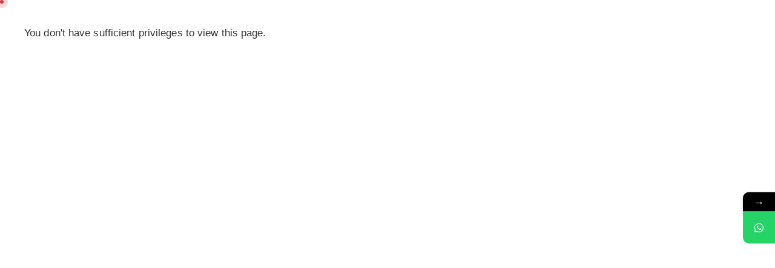

--- FILE ---
content_type: text/html; charset=UTF-8
request_url: https://bumidata.ai/footer/simple/
body_size: 12574
content:
<!DOCTYPE html>
<html class="no-js" lang="en-US">
<head>
	<!-- META TAGS -->
	<meta charset="UTF-8" />
	<meta name="viewport" content="width=device-width, initial-scale=1, maximum-scale=8">
	<!-- LINK TAGS -->
	<link rel="pingback" href="https://bumidata.ai/xmlrpc.php" />
	<title>Simple &#8211; Bumi Data Mining Sdn Bhd</title>
                        <script>
                            /* You can add more configuration options to webfontloader by previously defining the WebFontConfig with your options */
                            if ( typeof WebFontConfig === "undefined" ) {
                                WebFontConfig = new Object();
                            }
                            WebFontConfig['google'] = {families: ['Poppins:100,200,300,400,500,600,700,800,900,100italic,200italic,300italic,400italic,500italic,600italic,700italic,800italic,900italic', 'Heebo:100,200,300,400,500,600,700,800,900']};

                            (function() {
                                var wf = document.createElement( 'script' );
                                wf.src = 'https://ajax.googleapis.com/ajax/libs/webfont/1.5.3/webfont.js';
                                wf.type = 'text/javascript';
                                wf.async = 'true';
                                var s = document.getElementsByTagName( 'script' )[0];
                                s.parentNode.insertBefore( wf, s );
                            })();
                        </script>
                        			<style>								
					form#stickyelements-form input::-moz-placeholder{
						color: #4F4F4F;
					} 
					form#stickyelements-form input::-ms-input-placeholder{
						color: #4F4F4F					} 
					form#stickyelements-form input::-webkit-input-placeholder{
						color: #4F4F4F					}
					form#stickyelements-form input::placeholder{
						color: #4F4F4F					}
					form#stickyelements-form textarea::placeholder {
						color: #4F4F4F					}
					form#stickyelements-form textarea::-moz-placeholder {
						color: #4F4F4F					}					
			</style>	
			<meta name='robots' content='max-image-preview:large' />
<link rel='dns-prefetch' href='//fonts.googleapis.com' />
<link rel="alternate" type="application/rss+xml" title="Bumi Data Mining Sdn Bhd &raquo; Feed" href="https://bumidata.ai/feed/" />
<link rel="alternate" type="application/rss+xml" title="Bumi Data Mining Sdn Bhd &raquo; Comments Feed" href="https://bumidata.ai/comments/feed/" />
<link rel="alternate" title="oEmbed (JSON)" type="application/json+oembed" href="https://bumidata.ai/wp-json/oembed/1.0/embed?url=https%3A%2F%2Fbumidata.ai%2Ffooter%2Fsimple%2F" />
<link rel="alternate" title="oEmbed (XML)" type="text/xml+oembed" href="https://bumidata.ai/wp-json/oembed/1.0/embed?url=https%3A%2F%2Fbumidata.ai%2Ffooter%2Fsimple%2F&#038;format=xml" />
<style id='wp-img-auto-sizes-contain-inline-css' type='text/css'>
img:is([sizes=auto i],[sizes^="auto," i]){contain-intrinsic-size:3000px 1500px}
/*# sourceURL=wp-img-auto-sizes-contain-inline-css */
</style>
<style id='wp-emoji-styles-inline-css' type='text/css'>

	img.wp-smiley, img.emoji {
		display: inline !important;
		border: none !important;
		box-shadow: none !important;
		height: 1em !important;
		width: 1em !important;
		margin: 0 0.07em !important;
		vertical-align: -0.1em !important;
		background: none !important;
		padding: 0 !important;
	}
/*# sourceURL=wp-emoji-styles-inline-css */
</style>
<link rel='stylesheet' id='js_composer_front-css' href='https://bumidata.ai/wp-content/plugins/js_composer/assets/css/js_composer.min.css?ver=8.5' type='text/css' media='all' />
<link rel='stylesheet' id='dynamic-google-fonts-css' href='https://fonts.googleapis.com/css?family=Poppins%3A600%2C600&#038;subset=latin&#038;ver=6.9' type='text/css' media='all' />
<link rel='stylesheet' id='formcraft-common-css' href='https://bumidata.ai/wp-content/plugins/formcraft3/dist/formcraft-common.css?ver=3.8.16' type='text/css' media='all' />
<link rel='stylesheet' id='formcraft-form-css' href='https://bumidata.ai/wp-content/plugins/formcraft3/dist/form.css?ver=3.8.16' type='text/css' media='all' />
<link rel='stylesheet' id='textron-style-css' href='https://bumidata.ai/wp-content/themes/textron/style.css?ver=6.9' type='text/css' media='all' />
<style id='akismet-widget-style-inline-css' type='text/css'>

			.a-stats {
				--akismet-color-mid-green: #357b49;
				--akismet-color-white: #fff;
				--akismet-color-light-grey: #f6f7f7;

				max-width: 350px;
				width: auto;
			}

			.a-stats * {
				all: unset;
				box-sizing: border-box;
			}

			.a-stats strong {
				font-weight: 600;
			}

			.a-stats a.a-stats__link,
			.a-stats a.a-stats__link:visited,
			.a-stats a.a-stats__link:active {
				background: var(--akismet-color-mid-green);
				border: none;
				box-shadow: none;
				border-radius: 8px;
				color: var(--akismet-color-white);
				cursor: pointer;
				display: block;
				font-family: -apple-system, BlinkMacSystemFont, 'Segoe UI', 'Roboto', 'Oxygen-Sans', 'Ubuntu', 'Cantarell', 'Helvetica Neue', sans-serif;
				font-weight: 500;
				padding: 12px;
				text-align: center;
				text-decoration: none;
				transition: all 0.2s ease;
			}

			/* Extra specificity to deal with TwentyTwentyOne focus style */
			.widget .a-stats a.a-stats__link:focus {
				background: var(--akismet-color-mid-green);
				color: var(--akismet-color-white);
				text-decoration: none;
			}

			.a-stats a.a-stats__link:hover {
				filter: brightness(110%);
				box-shadow: 0 4px 12px rgba(0, 0, 0, 0.06), 0 0 2px rgba(0, 0, 0, 0.16);
			}

			.a-stats .count {
				color: var(--akismet-color-white);
				display: block;
				font-size: 1.5em;
				line-height: 1.4;
				padding: 0 13px;
				white-space: nowrap;
			}
		
/*# sourceURL=akismet-widget-style-inline-css */
</style>
<link rel='stylesheet' id='dynamic-styles-cached-css' href='https://bumidata.ai/wp-content/themes/textron/css/dynamic-styles-cached.css?ver=6.9' type='text/css' media='all' />
<link rel='stylesheet' id='dynamic-styles-css' href='https://bumidata.ai/wp-content/themes/textron/css/dynamic-styles.css?ver=6.9' type='text/css' media='all' />
<style id='dynamic-styles-inline-css' type='text/css'>
.header .vc-row-93572 {height:72px;}.header .vc-row-93572 .hbe {line-height:72px;height:72px;}.header.sticky-true.active .vc-row-93572 {height:72px;}.header.sticky-true.active .vc-row-93572 .hbe {line-height:72px;height:72px;}.header.sticky-true.active .vc-row-93572 {background:#ffffff !important;background-color:#ffffff !important;}#mobile-toggle-320171 .back {fill:#ffffff;}#mobile-toggle-320171 svg {-webkit-filter:drop-shadow(0px 0px 16px rgba(0,0,0,0.08));filter:drop-shadow(0px 0px 16px rgba(0,0,0,0.08));}#mobile-toggle-320171 .line, #mobile-toggle-320171 .close {fill:#bdbdbd;}#mobile-toggle-320171:hover .back, #mobile-toggle-320171.active .back {fill:#00245a;}#mobile-toggle-320171:hover .line, #mobile-toggle-320171:hover .close, #mobile-toggle-320171.active .line, #mobile-toggle-320171.active .close {fill:#ffffff;}#mobile-container-toggle-320171 {margin:0px 6px 0px 0px;}#header-logo-165833 .logo {max-height:425px;}#header-logo-165833 .logo {width:148px;}#header-logo-165833 .sticky-logo {max-height:425px;}#header-logo-165833 .sticky-logo {width:148px;}#header-logo-165833 {margin:-4px 72px 0px 0px;}#mobile-container-924755 .mobile-container-inner {color:#a7acbc;padding:32px 32px 32px 32px;}#mobile-container-924755 {background-color:#ffffff;}#mobile-toggle-67518 .back {fill:#ffffff;}#mobile-toggle-67518 svg {-webkit-filter:drop-shadow(0px 0px 24px rgba(0,0,0,0.08));filter:drop-shadow(0px 0px 24px rgba(0,0,0,0.08));}#mobile-toggle-67518 .line, #mobile-toggle-67518 .close {fill:#00245a;}#mobile-toggle-67518:hover .back, #mobile-toggle-67518.active .back {fill:#da363a;}#mobile-toggle-67518:hover .line, #mobile-toggle-67518:hover .close, #mobile-toggle-67518.active .line, #mobile-toggle-67518.active .close {fill:#ffffff;}#mobile-container-close-67518 {margin:0px 0px 0px 0px;}.et-gap-973394 {height:40px;}.et-gap-298406 {height:24px;}#mobile-menu-979225 .menu-item > a {color:#00245a;font-size:16px;line-height:20px;font-weight:600;text-transform:none;}#mobile-menu-979225 .menu-item > a .arrow svg {fill:#00245a;}#mobile-menu-979225 .menu-item:hover > a {color:#da363a;}#mobile-menu-979225 .menu-item:hover > a .arrow svg {fill:#da363a;}#mobile-menu-979225 li a:after, #mobile-menu-979225 > li:last-child:after {background-color:#e0e0e0;}#mobile-menu-979225 > .menu-item:not(.mm-true) .sub-menu .menu-item a {font-size:22px;line-height:22px;font-weight:400;text-transform:none;}#mobile-menu-container-979225 {margin:0px 0px 0px 0px;}#header-slogan-381435 {margin:0px 0px 0px 0px;}.vc_custom_1590054172473{background-color:#ffffff !important;}.header .vc-row-236204 {height:80px;}.header .vc-row-236204 .hbe {line-height:80px;height:80px;}#header-logo-622336 .logo {max-height:425px;}#header-logo-622336 .logo {width:140px;}#header-logo-622336 .sticky-logo {max-height:425px;}#header-logo-622336 {margin:0px 0px 0px 0px;}#header-menu-312089 > .menu-item.depth-0 {margin-left:0px;}#header-menu-312089 > .menu-item.depth-0:before, #header-menu-312089 > .menu-item.depth-0:after {background:#e0e0e0;}#header-menu-312089 > .menu-item.depth-0:before {left:-0px;}#header-menu-312089 > .menu-item.depth-0:after {right:-0px;}#header-menu-312089 > .menu-item.depth-0 {margin-left:0px !important;margin-right:0px !important;}#header-menu-312089 > .menu-item.depth-0 > .mi-link {color:#2d2929;font-size:16px;font-weight:600;text-transform:none;font-family:'Poppins';}#header-menu-312089 > .menu-item.depth-0 > .mi-link > .arrow svg {fill:#2d2929;}#header-menu-312089 > .menu-item.depth-0 > .mi-link > .menu-icon, #header-menu-312089 > .menu-item.depth-0.active.using > .mi-link > .menu-icon {background:#2d2929;}#header-menu-312089 > .menu-item.depth-0:hover > .mi-link, #header-menu-312089 > .menu-item.depth-0.active > .mi-link, #header-menu-312089 > .menu-item.depth-0.in > .mi-link {color:#ffffff;}#header-menu-312089 > .menu-item.depth-0:hover > .mi-link > .arrow svg, #header-menu-312089 > .menu-item.depth-0.active > .mi-link > .arrow svg, #header-menu-312089 > .menu-item.depth-0.in > .mi-link > .arrow svg {fill:#ffffff;}#header-menu-312089 > .menu-item.depth-0:hover > .mi-link > .menu-icon, #header-menu-312089 > .menu-item.depth-0.active > .mi-link > .menu-icon {background:#ffffff;}#header-menu-312089 > .menu-item.depth-0.active.using > .mi-link {color:#2d2929}#header-menu-312089 > .menu-item.depth-0 > .mi-link .effect {background-color:#db373a;}#header-menu-312089 .sub-menu {background-color:#ffffff;}#header-menu-312089 > .menu-item:not(.mm-true) .sub-menu .menu-item .mi-link:before {background-color:#333333;}#header-menu-312089 > .menu-item:not(.mm-true) .sub-menu .menu-item .mi-link {color:#333333;font-size:16px;font-weight:600;text-transform:none;font-family:'Poppins';}#header-menu-312089 > .menu-item:not(.mm-true) .sub-menu .menu-item:hover > .mi-link {color:#db373a;}#header-menu-312089 > .menu-item:not(.mm-true) .sub-menu .menu-item > .mi-link > .arrow svg {fill:#333333;}#header-menu-312089 > .menu-item:not(.mm-true) .sub-menu .menu-item > .mi-link > .menu-icon {background:#333333;}#header-menu-312089 > .menu-item:not(.mm-true) .sub-menu .menu-item:hover > .mi-link > .arrow svg {fill:#db373a;}#header-menu-312089 > .menu-item:not(.mm-true) .sub-menu .menu-item:hover > .mi-link > .menu-icon, #header-menu-312089 > .menu-item:not(.mm-true) .sub-menu .menu-item.active > .mi-link > .menu-icon {background:#db373a;}#header-menu-container-312089 {margin:0px 0px 0px 32px;}#search-toggle-97581 {background-color:transparent;box-shadow:none;}#search-toggle-97581 svg {fill:#000000;}#search-box-97581 #s {color:#616161 !important;}#search-box-97581 .search-icon svg {fill:#ffffff !important;}#search-box-97581 .search-icon {background-color:#da3639 !important;}#search-box-97581 #searchsubmit:hover + .search-icon {background-color:#8c1c3b !important;}#search-box-97581 .search-back {fill:#ffffff;}#header-search-97581 {margin:0px 0px 0px 0px;}.vc_custom_1689663778886{padding-right:50px !important;padding-bottom:60px !important;padding-left:50px !important;background-color:#ffffff !important;}#megamenu-tab-524854 .tabset {background-color:#ffffff;}#megamenu-tab-524854 .tabs-container {background-color:#f5f5f5;}#megamenu-tab-524854 .tab-item {color:#00245a;font-size:16px;font-weight:700;text-transform:none;}#megamenu-tab-524854 .tab-item > .arrow, #megamenu-tab-524854 .tab-item > .icon svg {fill:#00245a;}#megamenu-tab-524854 .tab-item.active {color:#da363a;}#megamenu-tab-524854 .tab-item.active > .arrow, #megamenu-tab-524854 .tab-item.active > .icon svg {fill:#da363a;}#megamenu-tab-524854 .tab-content {padding:0px 0px 0px 0px;}.mm-979843 > .menu-item.depth-0 > .mi-link {color:#00245a;font-size:16px;font-weight:700;text-transform:none;}.mm-979843 > .menu-item.depth-0 > .mi-link > .menu-icon {background:#00245a;}.mm-979843 > .menu-item.depth-0 > .mi-link:hover {color:#da363a;}.mm-979843 > .menu-item.depth-0 > .mi-link:hover > .menu-icon {background:#da363a;}.mm-979843 > .menu-item.depth-0 > .mi-link:before {background-color:transparent;}.mm-979843 > .menu-item.depth-0 > .mi-link {margin-bottom:0;}.mm-979843 .sub-menu .menu-item .mi-link:before {background-color:#00245a;}.mm-979843 > .menu-item > .mi-link:before {background-color:transparent;}.mm-979843 .sub-menu .menu-item .mi-link {color:#00245a;font-weight:400;line-height:22px;text-transform:none;}.mm-979843 .sub-menu .menu-item .mi-link > .menu-icon {background:#00245a;}.mm-979843 .sub-menu .menu-item:hover > .mi-link {color:#da363a;}.mm-979843 .sub-menu .menu-item:hover > .mi-link > .menu-icon {background:#da363a;}#mm-container-979843 {margin:32px 0px 0px 0px;}.mm-732914 > .menu-item.depth-0 > .mi-link {color:#00245a;font-size:16px;font-weight:700;text-transform:none;}.mm-732914 > .menu-item.depth-0 > .mi-link > .menu-icon {background:#00245a;}.mm-732914 > .menu-item.depth-0 > .mi-link:hover {color:#da363a;}.mm-732914 > .menu-item.depth-0 > .mi-link:hover > .menu-icon {background:#da363a;}.mm-732914 > .menu-item.depth-0 > .mi-link:before {background-color:transparent;}.mm-732914 > .menu-item.depth-0 > .mi-link {margin-bottom:0;}.mm-732914 .sub-menu .menu-item .mi-link:before {background-color:#00245a;}.mm-732914 > .menu-item > .mi-link:before {background-color:transparent;}.mm-732914 .sub-menu .menu-item .mi-link {color:#00245a;font-weight:400;line-height:22px;text-transform:none;}.mm-732914 .sub-menu .menu-item .mi-link > .menu-icon {background:#00245a;}.mm-732914 .sub-menu .menu-item:hover > .mi-link {color:#da363a;}.mm-732914 .sub-menu .menu-item:hover > .mi-link > .menu-icon {background:#da363a;}#mm-container-732914 {margin:0px 0px 0px 0px;}.mm-534498 > .menu-item.depth-0 > .mi-link {color:#00245a;font-size:16px;font-weight:700;text-transform:none;}.mm-534498 > .menu-item.depth-0 > .mi-link > .menu-icon {background:#00245a;}.mm-534498 > .menu-item.depth-0 > .mi-link:hover {color:#da363a;}.mm-534498 > .menu-item.depth-0 > .mi-link:hover > .menu-icon {background:#da363a;}.mm-534498 > .menu-item.depth-0 > .mi-link:before {background-color:transparent;}.mm-534498 > .menu-item.depth-0 > .mi-link {margin-bottom:0;}.mm-534498 .sub-menu .menu-item .mi-link:before {background-color:#00245a;}.mm-534498 > .menu-item > .mi-link:before {background-color:transparent;}.mm-534498 .sub-menu .menu-item .mi-link {color:#00245a;font-weight:400;line-height:22px;text-transform:none;}.mm-534498 .sub-menu .menu-item .mi-link > .menu-icon {background:#00245a;}.mm-534498 .sub-menu .menu-item:hover > .mi-link {color:#da363a;}.mm-534498 .sub-menu .menu-item:hover > .mi-link > .menu-icon {background:#da363a;}#mm-container-534498 {margin:0px 0px 0px 0px;}.mm-709830 > .menu-item.depth-0 > .mi-link {color:#00245a;font-size:16px;font-weight:700;text-transform:none;}.mm-709830 > .menu-item.depth-0 > .mi-link > .menu-icon {background:#00245a;}.mm-709830 > .menu-item.depth-0 > .mi-link:hover {color:#da363a;}.mm-709830 > .menu-item.depth-0 > .mi-link:hover > .menu-icon {background:#da363a;}.mm-709830 > .menu-item.depth-0 > .mi-link:before {background-color:transparent;}.mm-709830 > .menu-item.depth-0 > .mi-link {margin-bottom:0;}.mm-709830 .sub-menu .menu-item .mi-link:before {background-color:#00245a;}.mm-709830 > .menu-item > .mi-link:before {background-color:transparent;}.mm-709830 .sub-menu .menu-item .mi-link {color:#00245a;font-weight:400;line-height:22px;text-transform:none;}.mm-709830 .sub-menu .menu-item .mi-link > .menu-icon {background:#00245a;}.mm-709830 .sub-menu .menu-item:hover > .mi-link {color:#da363a;}.mm-709830 .sub-menu .menu-item:hover > .mi-link > .menu-icon {background:#da363a;}#mm-container-709830 {margin:0px 0px 0px 0px;}.et-gap-346162 {height:16px;}.et-gap-205714 {height:40px;}.et-gap-70305 {height:32px;}.et-gap-240751 {height:4px;}.et-gap-453184 {height:290px;}.et-gap-545202 {height:16px;}.et-gap-722690 {height:24px;}.et-gap-717506 {height:12px;}.et-gap-190475 {height:4px;}.et-gap-478877 {height:32px;}.et-gap-711142 {height:32px;}#et-heading-513648 .text-wrapper {background-color:transparent;padding:0;}#et-heading-513648 {color:#00245a;font-weight:500;letter-spacing:-0.5px;line-height:48px;text-transform:none;}#et-heading-513648 a {color:#00245a;}#et-heading-513648 .text-wrapper:after {background-color:#00245a;}#et-heading-513648 {margin:0px 0px 0px 0px;}#et-heading-513648 .text-wrapper {padding:0px 0px 0px 0px;}#et-heading-391342 .text-wrapper {background-color:transparent;padding:0;}#et-heading-391342 {color:#ffffff;font-size:11px;font-weight:800;letter-spacing:2px;line-height:12px;text-transform:uppercase;}#et-heading-391342 a {color:#ffffff;}#et-heading-391342 .text-wrapper:after {background-color:#ffffff;}#et-heading-391342 {margin:0px 0px 0px 0px;}#et-heading-391342 .text-wrapper {padding:0px 0px 0px 0px;}#et-heading-262317 .text-wrapper {background-color:transparent;padding:0;}#et-heading-262317 {color:#ffffff;font-weight:500;line-height:32px;text-transform:none;}#et-heading-262317 a {color:#ffffff;}#et-heading-262317 .text-wrapper:after {background-color:#ffffff;}#et-heading-262317 {margin:0px 0px 0px 0px;}#et-heading-262317 .text-wrapper {padding:0px 0px 0px 0px;}#et-heading-927146 .text-wrapper {background-color:transparent;padding:0;}#et-heading-927146 {color:#da363a;font-size:11px;font-weight:800;letter-spacing:2px;line-height:12px;text-transform:uppercase;}#et-heading-927146 a {color:#da363a;}#et-heading-927146 .text-wrapper:after {background-color:#da363a;}#et-heading-927146 {margin:0px 0px 0px 0px;}#et-heading-927146 .text-wrapper {padding:0px 0px 0px 0px;}#et-heading-963961 .text-wrapper {background-color:transparent;padding:0;}#et-heading-963961 {color:#00245a;font-weight:500;letter-spacing:-0.5px;line-height:48px;text-transform:none;}#et-heading-963961 a {color:#00245a;}#et-heading-963961 .text-wrapper:after {background-color:#00245a;}#et-heading-963961 {margin:0px 0px 0px 0px;}#et-heading-963961 .text-wrapper {padding:0px 0px 0px 0px;}#et-heading-410037 .text-wrapper {background-color:transparent;padding:0;}#et-heading-410037 {color:#ffffff;font-size:11px;font-weight:800;letter-spacing:2px;line-height:12px;text-transform:uppercase;}#et-heading-410037 a {color:#ffffff;}#et-heading-410037 .text-wrapper:after {background-color:#ffffff;}#et-heading-410037 {margin:0px 0px 0px 0px;}#et-heading-410037 .text-wrapper {padding:0px 0px 0px 0px;}#et-heading-87195 .text-wrapper {background-color:transparent;padding:0;}#et-heading-87195 {color:#ffffff;font-weight:500;line-height:48px;text-transform:none;}#et-heading-87195 a {color:#ffffff;}#et-heading-87195 .text-wrapper:after {background-color:#ffffff;}#et-heading-87195 {margin:0px 0px 0px 0px;}#et-heading-87195 .text-wrapper {padding:0px 0px 0px 0px;}#et-heading-654410 .text-wrapper {background-color:transparent;padding:0;}#et-heading-654410 {color:#da363a;font-size:11px;font-weight:800;letter-spacing:2px;line-height:12px;text-transform:uppercase;}#et-heading-654410 a {color:#da363a;}#et-heading-654410 .text-wrapper:after {background-color:#da363a;}#et-heading-654410 {margin:0px 0px 0px 0px;}#et-heading-654410 .text-wrapper {padding:0px 0px 0px 0px;}#et-heading-171579 .text-wrapper {background-color:transparent;padding:0;}#et-heading-171579 {color:#00245a;font-weight:500;letter-spacing:-0.5px;line-height:48px;text-transform:none;}#et-heading-171579 a {color:#00245a;}#et-heading-171579 .text-wrapper:after {background-color:#00245a;}#et-heading-171579 {margin:0px 0px 0px 0px;}#et-heading-171579 .text-wrapper {padding:0px 0px 0px 0px;}#et-heading-220918 .text-wrapper {background-color:transparent;padding:0;}#et-heading-220918 {color:#da363a;font-size:11px;font-weight:800;letter-spacing:2px;line-height:12px;text-transform:uppercase;}#et-heading-220918 a {color:#da363a;}#et-heading-220918 .text-wrapper:after {background-color:#da363a;}#et-heading-220918 {margin:0px 0px 0px 0px;}#et-heading-220918 .text-wrapper {padding:0px 0px 0px 0px;}#et-heading-511521 .text-wrapper {background-color:transparent;padding:0;}#et-heading-511521 {color:#da363a;font-size:11px;font-weight:800;letter-spacing:2px;line-height:12px;text-transform:uppercase;}#et-heading-511521 a {color:#da363a;}#et-heading-511521 .text-wrapper:after {background-color:#da363a;}#et-heading-511521 {margin:0px 0px 0px 0px;}#et-heading-511521 .text-wrapper {padding:0px 0px 0px 0px;}.et-separator-732315 .line {border-bottom-color:#00245a;border-bottom-style:solid;height:1px;border-bottom-width:1px;width:56px;}.et-separator-732315 {margin:48px 0px 48px 0px;}.et-separator-403010 .line {border-bottom-color:#ffffff;border-bottom-style:solid;height:1px;border-bottom-width:1px;width:56px;}.et-separator-403010 {margin:16px 0px 0px 0px;}.et-separator-704869 .line {border-bottom-color:#00245a;border-bottom-style:solid;height:1px;border-bottom-width:1px;width:56px;}.et-separator-704869 {margin:32px 0px 32px 0px;}#et-icon-box-208295 {}#et-icon-box-208295:hover {}#et-icon-box-208295 .et-icon-box-title {color:#00245a;}#et-icon-box-208295 .et-icon-box-content {color:#616161;}#et-icon-box-208295 .et-icon svg * {fill:#da363a !important;}#et-icon-box-208295 .et-icon .icon-back {}#et-icon-box-208295:hover .et-icon .icon-back {}#et-icon-box-208295 {padding:0px 0px 46px 0px;}#et-icon-box-216288 {}#et-icon-box-216288:hover {}#et-icon-box-216288 .et-icon-box-title {color:#00245a;}#et-icon-box-216288 .et-icon-box-content {color:#616161;}#et-icon-box-216288 .et-icon svg * {fill:#da363a !important;}#et-icon-box-216288 .et-icon .icon-back {}#et-icon-box-216288:hover .et-icon .icon-back {}#et-icon-box-216288 {padding:0px 0px 46px 0px;}#et-icon-box-147025 {}#et-icon-box-147025:hover {}#et-icon-box-147025 .et-icon-box-title {color:#00245a;}#et-icon-box-147025 .et-icon-box-content {color:#616161;}#et-icon-box-147025 .et-icon svg * {fill:#da363a !important;}#et-icon-box-147025 .et-icon .icon-back {}#et-icon-box-147025:hover .et-icon .icon-back {}#et-icon-box-147025 {padding:0px 0px 0px 0px;}#et-icon-box-454162 {}#et-icon-box-454162:hover {}#et-icon-box-454162 .et-icon-box-title {color:#00245a;}#et-icon-box-454162 .et-icon-box-content {color:#616161;}#et-icon-box-454162 .et-icon svg * {fill:#da363a !important;}#et-icon-box-454162 .et-icon .icon-back {}#et-icon-box-454162:hover .et-icon svg * {fill:#00245a !important;}#et-icon-box-454162:hover .et-icon .icon-back {}#et-icon-box-454162 {padding:0px 16px 0px 16px;}#et-icon-box-433750 {}#et-icon-box-433750:hover {}#et-icon-box-433750 .et-icon-box-title {color:#00245a;}#et-icon-box-433750 .et-icon-box-content {color:#616161;}#et-icon-box-433750 .et-icon svg * {fill:#da363a !important;}#et-icon-box-433750 .et-icon .icon-back {}#et-icon-box-433750:hover .et-icon svg * {fill:#00245a !important;}#et-icon-box-433750:hover .et-icon .icon-back {}#et-icon-box-433750 {padding:0px 16px 0px 16px;}#et-icon-box-740242 {}#et-icon-box-740242:hover {}#et-icon-box-740242 .et-icon-box-title {color:#00245a;}#et-icon-box-740242 .et-icon-box-content {color:#616161;}#et-icon-box-740242 .et-icon svg * {fill:#da363a !important;}#et-icon-box-740242 .et-icon .icon-back {}#et-icon-box-740242:hover .et-icon svg * {fill:#00245a !important;}#et-icon-box-740242:hover .et-icon .icon-back {}#et-icon-box-740242 {padding:0px 16px 0px 16px;}#et-icon-box-746488 {}#et-icon-box-746488:hover {}#et-icon-box-746488 .et-icon-box-title {color:#00245a;}#et-icon-box-746488 .et-icon-box-content {color:#616161;}#et-icon-box-746488 .et-icon svg * {fill:#da363a !important;}#et-icon-box-746488 .et-icon .icon-back {}#et-icon-box-746488:hover .et-icon svg * {fill:#00245a !important;}#et-icon-box-746488:hover .et-icon .icon-back {}#et-icon-box-746488 {padding:0px 16px 0px 16px;}#et-icon-box-963319 {}#et-icon-box-963319:hover {}#et-icon-box-963319 .et-icon-box-title {color:#616161;}#et-icon-box-963319 .et-icon-box-content {color:#616161;}#et-icon-box-963319 .et-icon svg * {fill:#00245a !important;}#et-icon-box-963319 .et-icon .icon-back {}#et-icon-box-963319:hover .et-icon .icon-back {}#et-icon-box-963319 {padding:0px 0px 0px 0px;}#et-icon-box-661840 {}#et-icon-box-661840:hover {}#et-icon-box-661840 .et-icon-box-title {color:#616161;}#et-icon-box-661840 .et-icon-box-content {color:#616161;}#et-icon-box-661840 .et-icon svg * {fill:#00245a !important;}#et-icon-box-661840 .et-icon .icon-back {}#et-icon-box-661840:hover .et-icon .icon-back {}#et-icon-box-661840 {padding:16px 0px 0px 0px;}#et-icon-box-374162 {}#et-icon-box-374162:hover {}#et-icon-box-374162 .et-icon-box-title {color:#616161;}#et-icon-box-374162 .et-icon-box-content {color:#616161;}#et-icon-box-374162 .et-icon svg * {fill:#00245a !important;}#et-icon-box-374162 .et-icon .icon-back {}#et-icon-box-374162:hover .et-icon .icon-back {}#et-icon-box-374162 {padding:16px 0px 0px 0px;}#et-button-218218 {width:148px;height:40px;padding-top:0;padding-bottom:0;border-radius:40px;font-size:16px !important;font-weight:500;line-height:22px !important;text-transform:none;color:#da363a;}#et-button-218218.icon-position-left .icon {margin-right:8px;}#et-button-218218.icon-position-right .icon {margin-left:8px;}#et-button-218218 .icon {width:8px !important;}#et-button-218218 .icon svg, #et-button-218218 .icon svg * {fill:#da363a;}#et-button-218218:hover {color:#da363a;}#et-button-218218:hover .icon svg, #et-button-218218:hover .icon svg * {fill:#da363a;}#et-button-218218 .regular {fill:#ffffff;}#et-button-218218:hover .regular {fill:#ffffff;}#et-button-218218 {margin:0px 0px 0px 0px;}#et-button-864015 {width:220px;height:56px;padding-top:0;padding-bottom:0;border-radius:56px;font-size:16px !important;font-weight:500;line-height:22px !important;text-transform:none;color:#da363a;}#et-button-864015.icon-position-left .icon {margin-right:8px;}#et-button-864015.icon-position-right .icon {margin-left:8px;}#et-button-864015 .icon {width:8px !important;}#et-button-864015 .icon svg, #et-button-864015 .icon svg * {fill:#da363a;}#et-button-864015:hover {color:#da363a;}#et-button-864015:hover .icon svg, #et-button-864015:hover .icon svg * {fill:#da363a;}#et-button-864015 .regular {fill:#ffffff;}#et-button-864015:hover .regular {fill:#ffffff;}#et-button-864015 {margin:0px 0px 0px 0px;}#et-button-153828 {width:220px;height:56px;padding-top:0;padding-bottom:0;border-radius:56px;font-size:16px !important;font-weight:500;line-height:22px !important;text-transform:none;color:#da363a;}#et-button-153828.icon-position-left .icon {margin-right:8px;}#et-button-153828.icon-position-right .icon {margin-left:8px;}#et-button-153828 .icon {width:8px !important;}#et-button-153828 .icon svg, #et-button-153828 .icon svg * {fill:#da363a;}#et-button-153828:hover {color:#da363a;}#et-button-153828:hover .icon svg, #et-button-153828:hover .icon svg * {fill:#da363a;}#et-button-153828 .regular {fill:#ffffff;}#et-button-153828:hover .regular {fill:#ffffff;}#et-button-153828 {margin:0px 0px 0px 0px;}#et-icon-box-container-955413 {min-height:0 !important;}#et-icon-box-container-435772 {min-height:0 !important;}.vc_custom_1591277827750{padding-right:40px !important;padding-left:16px !important;}.vc_custom_1591279233079{padding-top:40px !important;padding-right:40px !important;padding-bottom:40px !important;padding-left:16px !important;}.vc_custom_1591285174554{margin-top:-8px !important;}.vc_custom_1591279300668{padding-right:24px !important;padding-left:24px !important;background:#da363a url(https://bumidata.ai/wp-content/uploads/color_map.jpg?id=936) !important;background-position:center !important;background-repeat:no-repeat !important;background-size:cover !important;border-radius:10px !important;}.vc_custom_1591287092814{padding-top:48px !important;padding-right:32px !important;padding-bottom:48px !important;padding-left:32px !important;}.vc_custom_1591288101661{padding-top:32px !important;padding-right:32px !important;padding-bottom:32px !important;padding-left:32px !important;background:#da363a url(https://bumidata.ai/wp-content/uploads/row_back_7.jpg?id=1246) !important;background-position:center !important;background-repeat:no-repeat !important;background-size:cover !important;}.vc_custom_1591288563860{padding-top:32px !important;padding-right:16px !important;padding-bottom:32px !important;padding-left:16px !important;background-image:url(https://bumidata.ai/wp-content/uploads/mm2-1.jpg?id=2090) !important;background-position:0 0 !important;background-repeat:no-repeat !important;}.vc_custom_1591290700553{padding-top:40px !important;padding-right:40px !important;padding-bottom:40px !important;padding-left:16px !important;background-image:url(https://bumidata.ai/wp-content/uploads/mm3.jpg?id=2092) !important;background-position:0 0 !important;background-repeat:no-repeat !important;}.vc_custom_1591289614894{margin-top:-8px !important;}.vc_custom_1591290297351{padding-top:40px !important;padding-right:40px !important;padding-bottom:40px !important;padding-left:40px !important;}#megamenu-1986 {width:1200px;max-width:1200px;}.mm-705435 > .menu-item.depth-0 > .mi-link {color:#00245a;font-size:16px;font-weight:700;text-transform:none;}.mm-705435 > .menu-item.depth-0 > .mi-link > .menu-icon {background:#00245a;}.mm-705435 > .menu-item.depth-0 > .mi-link:hover {color:#da363a;}.mm-705435 > .menu-item.depth-0 > .mi-link:hover > .menu-icon {background:#da363a;}.mm-705435 > .menu-item.depth-0 > .mi-link:before {background-color:transparent;}.mm-705435 > .menu-item.depth-0 > .mi-link {margin-bottom:0;}.mm-705435 .sub-menu .menu-item .mi-link:before {background-color:#00245a;}.mm-705435 > .menu-item > .mi-link:before {background-color:transparent;}.mm-705435 .sub-menu .menu-item .mi-link {color:#00245a;font-weight:400;line-height:22px;text-transform:none;}.mm-705435 .sub-menu .menu-item .mi-link > .menu-icon {background:#00245a;}.mm-705435 .sub-menu .menu-item:hover > .mi-link {color:#da363a;}.mm-705435 .sub-menu .menu-item:hover > .mi-link > .menu-icon {background:#da363a;}#mm-container-705435 {margin:32px 0px 0px 0px;}.vc_custom_1590930456864{padding-right:16px !important;padding-left:16px !important;background-position:0 0 !important;background-repeat:no-repeat !important;}#megamenu-1921 {width:1200px;max-width:1200px;}.mm-587762 > .menu-item.depth-0 > .mi-link {color:#00245a;font-size:16px;font-weight:700;text-transform:none;}.mm-587762 > .menu-item.depth-0 > .mi-link > .menu-icon {background:#00245a;}.mm-587762 > .menu-item.depth-0 > .mi-link:hover {color:#da363a;}.mm-587762 > .menu-item.depth-0 > .mi-link:hover > .menu-icon {background:#da363a;}.mm-587762 > .menu-item.depth-0 > .mi-link:before {background-color:transparent;}.mm-587762 > .menu-item.depth-0 > .mi-link {margin-bottom:0;}.mm-587762 .sub-menu .menu-item .mi-link:before {background-color:#00245a;}.mm-587762 > .menu-item > .mi-link:before {background-color:transparent;}.mm-587762 .sub-menu .menu-item .mi-link {color:#00245a;font-weight:400;line-height:22px;text-transform:none;}.mm-587762 .sub-menu .menu-item .mi-link > .menu-icon {background:#00245a;}.mm-587762 .sub-menu .menu-item:hover > .mi-link {color:#da363a;}.mm-587762 .sub-menu .menu-item:hover > .mi-link > .menu-icon {background:#da363a;}#mm-container-587762 {margin:32px 0px 0px 0px;}.vc_custom_1590930651672{padding-right:16px !important;padding-left:16px !important;}#megamenu-1870 {width:720px;max-width:720px;}.header-menu #megamenu-1870 {margin-left:-360px !important;}.mm-656106 > .menu-item.depth-0 > .mi-link {color:#00245a;font-size:16px;font-weight:700;text-transform:none;}.mm-656106 > .menu-item.depth-0 > .mi-link > .menu-icon {background:#00245a;}.mm-656106 > .menu-item.depth-0 > .mi-link:hover {color:#da363a;}.mm-656106 > .menu-item.depth-0 > .mi-link:hover > .menu-icon {background:#da363a;}.mm-656106 > .menu-item.depth-0 > .mi-link:before {background-color:transparent;}.mm-656106 > .menu-item.depth-0 > .mi-link {margin-bottom:0;}.mm-656106 .sub-menu .menu-item .mi-link:before {background-color:#00245a;}.mm-656106 > .menu-item > .mi-link:before {background-color:transparent;}.mm-656106 .sub-menu .menu-item .mi-link {color:#00245a;font-weight:400;line-height:22px;text-transform:none;}.mm-656106 .sub-menu .menu-item .mi-link > .menu-icon {background:#00245a;}.mm-656106 .sub-menu .menu-item:hover > .mi-link {color:#da363a;}.mm-656106 .sub-menu .menu-item:hover > .mi-link > .menu-icon {background:#da363a;}#mm-container-656106 {margin:32px 0px 0px 0px;}.vc_custom_1590930667002{padding-right:16px !important;padding-left:16px !important;background-image:url(https://bumidata.ai/wp-content/uploads/mm1.jpg?id=1848) !important;background-position:0 0 !important;background-repeat:no-repeat !important;}#megamenu-1843 {width:900px;max-width:900px;}.header-menu #megamenu-1843 {margin-left:-450px !important;}.mm-68883 > .menu-item.depth-0 > .mi-link {color:#00245a;font-size:16px;font-weight:700;text-transform:none;}.mm-68883 > .menu-item.depth-0 > .mi-link > .menu-icon {background:#00245a;}.mm-68883 > .menu-item.depth-0 > .mi-link:hover {color:#da363a;}.mm-68883 > .menu-item.depth-0 > .mi-link:hover > .menu-icon {background:#da363a;}.mm-68883 > .menu-item.depth-0 > .mi-link:before {background-color:transparent;}.mm-68883 > .menu-item.depth-0 > .mi-link {margin-bottom:0;}.mm-68883 .sub-menu .menu-item .mi-link:before {background-color:#00245a;}.mm-68883 > .menu-item > .mi-link:before {background-color:transparent;}.mm-68883 .sub-menu .menu-item .mi-link {color:#00245a;font-weight:400;line-height:22px;text-transform:none;}.mm-68883 .sub-menu .menu-item .mi-link > .menu-icon {background:#00245a;}.mm-68883 .sub-menu .menu-item:hover > .mi-link {color:#da363a;}.mm-68883 .sub-menu .menu-item:hover > .mi-link > .menu-icon {background:#da363a;}#mm-container-68883 {margin:32px 0px 0px 0px;}.vc_custom_1590930675272{padding-right:16px !important;padding-left:16px !important;}#megamenu-1779 {width:900px;max-width:900px;}.header-menu #megamenu-1779 {margin-left:-450px !important;}.mm-403181 > .menu-item.depth-0 > .mi-link {color:#00245a;font-size:16px;font-weight:700;text-transform:none;}.mm-403181 > .menu-item.depth-0 > .mi-link > .menu-icon {background:#00245a;}.mm-403181 > .menu-item.depth-0 > .mi-link:hover {color:#da363a;}.mm-403181 > .menu-item.depth-0 > .mi-link:hover > .menu-icon {background:#da363a;}.mm-403181 > .menu-item.depth-0 > .mi-link:before {background-color:transparent;}.mm-403181 > .menu-item.depth-0 > .mi-link {margin-bottom:0;}.mm-403181 .sub-menu .menu-item .mi-link:before {background-color:#00245a;}.mm-403181 > .menu-item > .mi-link:before {background-color:transparent;}.mm-403181 .sub-menu .menu-item .mi-link {color:#00245a;font-weight:400;line-height:22px;text-transform:none;}.mm-403181 .sub-menu .menu-item .mi-link > .menu-icon {background:#00245a;}.mm-403181 .sub-menu .menu-item:hover > .mi-link {color:#da363a;}.mm-403181 .sub-menu .menu-item:hover > .mi-link > .menu-icon {background:#da363a;}#mm-container-403181 {margin:32px 0px 0px 0px;}.vc_custom_1589210196128{padding-right:16px !important;padding-left:16px !important;}#megamenu-441 {width:1200px;max-width:1200px;}#header-logo-216429 .logo {width:148px;}#header-logo-216429 {margin:0px 0px 0px 0px;}.et-gap-258929 {height:24px;}#et-social-links-610674 svg {fill:#ffffff;}#et-social-links-610674 a {background-color:transparent;box-shadow:none;margin-right:0;}#et-social-links-610674 a:hover svg {fill:#da363a;}#et-social-links-610674 a:hover {background-color:transparent;box-shadow:none;}.vc_custom_1589366116251{background-color:#0c1729 !important;}.vc_custom_1591273730751{padding-top:48px !important;padding-bottom:24px !important;}
/*# sourceURL=dynamic-styles-inline-css */
</style>
<link rel='stylesheet' id='mystickyelements-google-fonts-css' href='https://fonts.googleapis.com/css?family=Poppins%3A400%2C500%2C600%2C700&#038;ver=6.9' type='text/css' media='all' />
<link rel='stylesheet' id='font-awesome-css-css' href='https://bumidata.ai/wp-content/plugins/mystickyelements/css/font-awesome.min.css?ver=2.3.0' type='text/css' media='all' />
<link rel='stylesheet' id='mystickyelements-front-css-css' href='https://bumidata.ai/wp-content/plugins/mystickyelements/css/mystickyelements-front.min.css?ver=2.3.0' type='text/css' media='all' />
<link rel='stylesheet' id='intl-tel-input-css' href='https://bumidata.ai/wp-content/plugins/mystickyelements/intl-tel-input-src/build/css/intlTelInput.css?ver=2.3.0' type='text/css' media='all' />
<script type="text/javascript" src="https://bumidata.ai/wp-includes/js/jquery/jquery.min.js?ver=3.7.1" id="jquery-core-js"></script>
<script type="text/javascript" src="https://bumidata.ai/wp-includes/js/jquery/jquery-migrate.min.js?ver=3.4.1" id="jquery-migrate-js"></script>
<script></script><link rel="https://api.w.org/" href="https://bumidata.ai/wp-json/" /><link rel="EditURI" type="application/rsd+xml" title="RSD" href="https://bumidata.ai/xmlrpc.php?rsd" />
<meta name="generator" content="WordPress 6.9" />
<link rel="canonical" href="https://bumidata.ai/footer/simple/" />
<link rel='shortlink' href='https://bumidata.ai/?p=1979' />
                            <meta property="og:site_name" content="Bumi Data Mining Sdn Bhd" />
            <meta name="twitter:title" content="Bumi Data Mining Sdn Bhd">
                            <meta property="og:url" content="https://bumidata.ai/footer/simple/" />
            <meta property="og:type" content="article" />
                            <meta property="og:title" content="Simple" />
                        
    <script>
	function expand(param) {
		param.style.display = (param.style.display == "none") ? "block" : "none";
	}
	function read_toggle(id, more, less) {
		el = document.getElementById("readlink" + id);
		el.innerHTML = (el.innerHTML == more) ? less : more;
		expand(document.getElementById("read" + id));
	}
	</script><meta name="generator" content="Powered by WPBakery Page Builder - drag and drop page builder for WordPress."/>
<meta name="generator" content="Powered by Slider Revolution 6.6.13 - responsive, Mobile-Friendly Slider Plugin for WordPress with comfortable drag and drop interface." />
<link rel="icon" href="https://bumidata.ai/wp-content/uploads/cropped-Screenshot-2023-05-23-at-17-50-36-ai-icon-red-Google-Search-32x32.png" sizes="32x32" />
<link rel="icon" href="https://bumidata.ai/wp-content/uploads/cropped-Screenshot-2023-05-23-at-17-50-36-ai-icon-red-Google-Search-192x192.png" sizes="192x192" />
<link rel="apple-touch-icon" href="https://bumidata.ai/wp-content/uploads/cropped-Screenshot-2023-05-23-at-17-50-36-ai-icon-red-Google-Search-180x180.png" />
<meta name="msapplication-TileImage" content="https://bumidata.ai/wp-content/uploads/cropped-Screenshot-2023-05-23-at-17-50-36-ai-icon-red-Google-Search-270x270.png" />
<style type="text/css">

*[id^='readlink'] {
 font-weight: ;
 color: ;
 background: ;
 padding: ;
 border-bottom:  solid ;
 -webkit-box-shadow: none !important;
 box-shadow: none !important;
 -webkit-transition: none !important;
}

*[id^='readlink']:hover {
 font-weight: ;
 color: ;
 padding: ;
 border-bottom:  solid ;
}

*[id^='readlink']:focus {
 outline: none;
 color: ;
}

</style>
<script>function setREVStartSize(e){
			//window.requestAnimationFrame(function() {
				window.RSIW = window.RSIW===undefined ? window.innerWidth : window.RSIW;
				window.RSIH = window.RSIH===undefined ? window.innerHeight : window.RSIH;
				try {
					var pw = document.getElementById(e.c).parentNode.offsetWidth,
						newh;
					pw = pw===0 || isNaN(pw) || (e.l=="fullwidth" || e.layout=="fullwidth") ? window.RSIW : pw;
					e.tabw = e.tabw===undefined ? 0 : parseInt(e.tabw);
					e.thumbw = e.thumbw===undefined ? 0 : parseInt(e.thumbw);
					e.tabh = e.tabh===undefined ? 0 : parseInt(e.tabh);
					e.thumbh = e.thumbh===undefined ? 0 : parseInt(e.thumbh);
					e.tabhide = e.tabhide===undefined ? 0 : parseInt(e.tabhide);
					e.thumbhide = e.thumbhide===undefined ? 0 : parseInt(e.thumbhide);
					e.mh = e.mh===undefined || e.mh=="" || e.mh==="auto" ? 0 : parseInt(e.mh,0);
					if(e.layout==="fullscreen" || e.l==="fullscreen")
						newh = Math.max(e.mh,window.RSIH);
					else{
						e.gw = Array.isArray(e.gw) ? e.gw : [e.gw];
						for (var i in e.rl) if (e.gw[i]===undefined || e.gw[i]===0) e.gw[i] = e.gw[i-1];
						e.gh = e.el===undefined || e.el==="" || (Array.isArray(e.el) && e.el.length==0)? e.gh : e.el;
						e.gh = Array.isArray(e.gh) ? e.gh : [e.gh];
						for (var i in e.rl) if (e.gh[i]===undefined || e.gh[i]===0) e.gh[i] = e.gh[i-1];
											
						var nl = new Array(e.rl.length),
							ix = 0,
							sl;
						e.tabw = e.tabhide>=pw ? 0 : e.tabw;
						e.thumbw = e.thumbhide>=pw ? 0 : e.thumbw;
						e.tabh = e.tabhide>=pw ? 0 : e.tabh;
						e.thumbh = e.thumbhide>=pw ? 0 : e.thumbh;
						for (var i in e.rl) nl[i] = e.rl[i]<window.RSIW ? 0 : e.rl[i];
						sl = nl[0];
						for (var i in nl) if (sl>nl[i] && nl[i]>0) { sl = nl[i]; ix=i;}
						var m = pw>(e.gw[ix]+e.tabw+e.thumbw) ? 1 : (pw-(e.tabw+e.thumbw)) / (e.gw[ix]);
						newh =  (e.gh[ix] * m) + (e.tabh + e.thumbh);
					}
					var el = document.getElementById(e.c);
					if (el!==null && el) el.style.height = newh+"px";
					el = document.getElementById(e.c+"_wrapper");
					if (el!==null && el) {
						el.style.height = newh+"px";
						el.style.display = "block";
					}
				} catch(e){
					console.log("Failure at Presize of Slider:" + e)
				}
			//});
		  };</script>
		<style type="text/css" id="wp-custom-css">
			.slider-button i {transform:translateY(1px);margin-left:4px;display:inline-block;}

.custom.tparrows {
	background:#da363a !important;
	width:72px !important;
	height:72px !important;
	line-height:72px !important;
	border-radius:72px !important;
	transform:scale(1) !important;
	transition:background 0.3s ease-out, transform 0.6s cubic-bezier(0.75, -1.27, 0.3, 2.33);
	margin-top:-36px;
}
.custom.tparrows:hover {
	background:#00245a !important;
	transform:scale(1.2) !important;
}
.custom.tparrows:before {
    height:72px !important;
    line-height:72px !important;
}
.custom.tparrows.tp-rightarrow {
    left:calc(100% - 96px) !important;
}
.custom.tparrows.tp-leftarrow {
    left:24px !important;
}
.footer-copyright {
    color: #bdbdbd;
    font-size: 12px;
    font-weight: 300;
    line-height: 12px;
    text-transform: none;
}
.mobile-nav-additional-links a {
    display:inline-block;
    color: #da363a;
    font-size: 10px;
    font-weight: 800;
    letter-spacing: 2px;
    line-height: 12px;
    text-transform: uppercase;
    margin-right:16px;
}

.vc_row.background-position-75-bottom {background-position:75% bottom !important;}

.icon-list-items-bold li {
    font-size:18px;
    line-height:26px;
    font-weight:700;
    color:#0c1729;
}

.icon-list-items-bold.white li,
.color-white-list ul li{
    color:#ffffff;
}

.overflow-hidden {overflow:hidden;}
.border-radius-8,
.border-radius-8 img {border-radius:8px;}

.footer-contact-row {transform:translateY(97px);z-index:15;}
.home-3-banner {transform:translateY(-86px);z-index:15;}
.no-text .text {display:none;}

.icon-small svg:not(.icon-back) {
    width:25%;
    top:-1px;
}

.icon-small.rotate {transform:rotate(180deg);}

.logo-top-header .header-menu .sub-menu:not(.megamenu-single) {
    border-radius: 0 0 8px 8px;
}

html .formcraft-css .fc-form .form-element .checkbox-cover > div label {
  cursor: pointer;
  font-size: 13px;
  line-height: 15px;
}

.et-accordion .toggle-title {
  text-align: left;
  cursor: pointer;
  width: 100%;
  margin: 0 0 4px 0 !important;
  position: relative;
  padding: 23px 48px 23px 24px !important;
  border-radius: 56px;
  font-family: montserrat;
  font-size: 13px;
}

.vc_btn3.vc_btn3-size-md {
  font-size: 14px;
  padding-top: 14px;
  padding-bottom: 14px;
  padding-left: 20px;
  padding-right: 20px;
  font-weight: bold;
}

ol, ul {
  list-style-position: outside;
  padding-left: 40px;
}

.et-accordion .toggle-title {
  text-align: left;
  cursor: pointer;
  width: 100%;
  margin: 0 0 4px 0 !important;
  position: relative;
  padding: 23px 48px 23px 24px !important;
  border-radius: 56px;
  font-family: arial;
  font-size: 14px;
}
.vc_btn3.vc_btn3-size-sm {
  font-size: 14px;
  padding-top: 11px;
  padding-bottom: 11px;
  padding-left: 16px;
  padding-right: 16px;
  font-weight: bold;
}


		</style>
		<style type="text/css" data-type="vc_shortcodes-custom-css">.vc_custom_1589366116251{background-color: #0c1729 !important;}.vc_custom_1591273730751{padding-top: 48px !important;padding-bottom: 24px !important;}</style><noscript><style> .wpb_animate_when_almost_visible { opacity: 1; }</style></noscript><style id='global-styles-inline-css' type='text/css'>
:root{--wp--preset--aspect-ratio--square: 1;--wp--preset--aspect-ratio--4-3: 4/3;--wp--preset--aspect-ratio--3-4: 3/4;--wp--preset--aspect-ratio--3-2: 3/2;--wp--preset--aspect-ratio--2-3: 2/3;--wp--preset--aspect-ratio--16-9: 16/9;--wp--preset--aspect-ratio--9-16: 9/16;--wp--preset--color--black: #000000;--wp--preset--color--cyan-bluish-gray: #abb8c3;--wp--preset--color--white: #ffffff;--wp--preset--color--pale-pink: #f78da7;--wp--preset--color--vivid-red: #cf2e2e;--wp--preset--color--luminous-vivid-orange: #ff6900;--wp--preset--color--luminous-vivid-amber: #fcb900;--wp--preset--color--light-green-cyan: #7bdcb5;--wp--preset--color--vivid-green-cyan: #00d084;--wp--preset--color--pale-cyan-blue: #8ed1fc;--wp--preset--color--vivid-cyan-blue: #0693e3;--wp--preset--color--vivid-purple: #9b51e0;--wp--preset--gradient--vivid-cyan-blue-to-vivid-purple: linear-gradient(135deg,rgb(6,147,227) 0%,rgb(155,81,224) 100%);--wp--preset--gradient--light-green-cyan-to-vivid-green-cyan: linear-gradient(135deg,rgb(122,220,180) 0%,rgb(0,208,130) 100%);--wp--preset--gradient--luminous-vivid-amber-to-luminous-vivid-orange: linear-gradient(135deg,rgb(252,185,0) 0%,rgb(255,105,0) 100%);--wp--preset--gradient--luminous-vivid-orange-to-vivid-red: linear-gradient(135deg,rgb(255,105,0) 0%,rgb(207,46,46) 100%);--wp--preset--gradient--very-light-gray-to-cyan-bluish-gray: linear-gradient(135deg,rgb(238,238,238) 0%,rgb(169,184,195) 100%);--wp--preset--gradient--cool-to-warm-spectrum: linear-gradient(135deg,rgb(74,234,220) 0%,rgb(151,120,209) 20%,rgb(207,42,186) 40%,rgb(238,44,130) 60%,rgb(251,105,98) 80%,rgb(254,248,76) 100%);--wp--preset--gradient--blush-light-purple: linear-gradient(135deg,rgb(255,206,236) 0%,rgb(152,150,240) 100%);--wp--preset--gradient--blush-bordeaux: linear-gradient(135deg,rgb(254,205,165) 0%,rgb(254,45,45) 50%,rgb(107,0,62) 100%);--wp--preset--gradient--luminous-dusk: linear-gradient(135deg,rgb(255,203,112) 0%,rgb(199,81,192) 50%,rgb(65,88,208) 100%);--wp--preset--gradient--pale-ocean: linear-gradient(135deg,rgb(255,245,203) 0%,rgb(182,227,212) 50%,rgb(51,167,181) 100%);--wp--preset--gradient--electric-grass: linear-gradient(135deg,rgb(202,248,128) 0%,rgb(113,206,126) 100%);--wp--preset--gradient--midnight: linear-gradient(135deg,rgb(2,3,129) 0%,rgb(40,116,252) 100%);--wp--preset--font-size--small: 13px;--wp--preset--font-size--medium: 20px;--wp--preset--font-size--large: 36px;--wp--preset--font-size--x-large: 42px;--wp--preset--spacing--20: 0.44rem;--wp--preset--spacing--30: 0.67rem;--wp--preset--spacing--40: 1rem;--wp--preset--spacing--50: 1.5rem;--wp--preset--spacing--60: 2.25rem;--wp--preset--spacing--70: 3.38rem;--wp--preset--spacing--80: 5.06rem;--wp--preset--shadow--natural: 6px 6px 9px rgba(0, 0, 0, 0.2);--wp--preset--shadow--deep: 12px 12px 50px rgba(0, 0, 0, 0.4);--wp--preset--shadow--sharp: 6px 6px 0px rgba(0, 0, 0, 0.2);--wp--preset--shadow--outlined: 6px 6px 0px -3px rgb(255, 255, 255), 6px 6px rgb(0, 0, 0);--wp--preset--shadow--crisp: 6px 6px 0px rgb(0, 0, 0);}:where(.is-layout-flex){gap: 0.5em;}:where(.is-layout-grid){gap: 0.5em;}body .is-layout-flex{display: flex;}.is-layout-flex{flex-wrap: wrap;align-items: center;}.is-layout-flex > :is(*, div){margin: 0;}body .is-layout-grid{display: grid;}.is-layout-grid > :is(*, div){margin: 0;}:where(.wp-block-columns.is-layout-flex){gap: 2em;}:where(.wp-block-columns.is-layout-grid){gap: 2em;}:where(.wp-block-post-template.is-layout-flex){gap: 1.25em;}:where(.wp-block-post-template.is-layout-grid){gap: 1.25em;}.has-black-color{color: var(--wp--preset--color--black) !important;}.has-cyan-bluish-gray-color{color: var(--wp--preset--color--cyan-bluish-gray) !important;}.has-white-color{color: var(--wp--preset--color--white) !important;}.has-pale-pink-color{color: var(--wp--preset--color--pale-pink) !important;}.has-vivid-red-color{color: var(--wp--preset--color--vivid-red) !important;}.has-luminous-vivid-orange-color{color: var(--wp--preset--color--luminous-vivid-orange) !important;}.has-luminous-vivid-amber-color{color: var(--wp--preset--color--luminous-vivid-amber) !important;}.has-light-green-cyan-color{color: var(--wp--preset--color--light-green-cyan) !important;}.has-vivid-green-cyan-color{color: var(--wp--preset--color--vivid-green-cyan) !important;}.has-pale-cyan-blue-color{color: var(--wp--preset--color--pale-cyan-blue) !important;}.has-vivid-cyan-blue-color{color: var(--wp--preset--color--vivid-cyan-blue) !important;}.has-vivid-purple-color{color: var(--wp--preset--color--vivid-purple) !important;}.has-black-background-color{background-color: var(--wp--preset--color--black) !important;}.has-cyan-bluish-gray-background-color{background-color: var(--wp--preset--color--cyan-bluish-gray) !important;}.has-white-background-color{background-color: var(--wp--preset--color--white) !important;}.has-pale-pink-background-color{background-color: var(--wp--preset--color--pale-pink) !important;}.has-vivid-red-background-color{background-color: var(--wp--preset--color--vivid-red) !important;}.has-luminous-vivid-orange-background-color{background-color: var(--wp--preset--color--luminous-vivid-orange) !important;}.has-luminous-vivid-amber-background-color{background-color: var(--wp--preset--color--luminous-vivid-amber) !important;}.has-light-green-cyan-background-color{background-color: var(--wp--preset--color--light-green-cyan) !important;}.has-vivid-green-cyan-background-color{background-color: var(--wp--preset--color--vivid-green-cyan) !important;}.has-pale-cyan-blue-background-color{background-color: var(--wp--preset--color--pale-cyan-blue) !important;}.has-vivid-cyan-blue-background-color{background-color: var(--wp--preset--color--vivid-cyan-blue) !important;}.has-vivid-purple-background-color{background-color: var(--wp--preset--color--vivid-purple) !important;}.has-black-border-color{border-color: var(--wp--preset--color--black) !important;}.has-cyan-bluish-gray-border-color{border-color: var(--wp--preset--color--cyan-bluish-gray) !important;}.has-white-border-color{border-color: var(--wp--preset--color--white) !important;}.has-pale-pink-border-color{border-color: var(--wp--preset--color--pale-pink) !important;}.has-vivid-red-border-color{border-color: var(--wp--preset--color--vivid-red) !important;}.has-luminous-vivid-orange-border-color{border-color: var(--wp--preset--color--luminous-vivid-orange) !important;}.has-luminous-vivid-amber-border-color{border-color: var(--wp--preset--color--luminous-vivid-amber) !important;}.has-light-green-cyan-border-color{border-color: var(--wp--preset--color--light-green-cyan) !important;}.has-vivid-green-cyan-border-color{border-color: var(--wp--preset--color--vivid-green-cyan) !important;}.has-pale-cyan-blue-border-color{border-color: var(--wp--preset--color--pale-cyan-blue) !important;}.has-vivid-cyan-blue-border-color{border-color: var(--wp--preset--color--vivid-cyan-blue) !important;}.has-vivid-purple-border-color{border-color: var(--wp--preset--color--vivid-purple) !important;}.has-vivid-cyan-blue-to-vivid-purple-gradient-background{background: var(--wp--preset--gradient--vivid-cyan-blue-to-vivid-purple) !important;}.has-light-green-cyan-to-vivid-green-cyan-gradient-background{background: var(--wp--preset--gradient--light-green-cyan-to-vivid-green-cyan) !important;}.has-luminous-vivid-amber-to-luminous-vivid-orange-gradient-background{background: var(--wp--preset--gradient--luminous-vivid-amber-to-luminous-vivid-orange) !important;}.has-luminous-vivid-orange-to-vivid-red-gradient-background{background: var(--wp--preset--gradient--luminous-vivid-orange-to-vivid-red) !important;}.has-very-light-gray-to-cyan-bluish-gray-gradient-background{background: var(--wp--preset--gradient--very-light-gray-to-cyan-bluish-gray) !important;}.has-cool-to-warm-spectrum-gradient-background{background: var(--wp--preset--gradient--cool-to-warm-spectrum) !important;}.has-blush-light-purple-gradient-background{background: var(--wp--preset--gradient--blush-light-purple) !important;}.has-blush-bordeaux-gradient-background{background: var(--wp--preset--gradient--blush-bordeaux) !important;}.has-luminous-dusk-gradient-background{background: var(--wp--preset--gradient--luminous-dusk) !important;}.has-pale-ocean-gradient-background{background: var(--wp--preset--gradient--pale-ocean) !important;}.has-electric-grass-gradient-background{background: var(--wp--preset--gradient--electric-grass) !important;}.has-midnight-gradient-background{background: var(--wp--preset--gradient--midnight) !important;}.has-small-font-size{font-size: var(--wp--preset--font-size--small) !important;}.has-medium-font-size{font-size: var(--wp--preset--font-size--medium) !important;}.has-large-font-size{font-size: var(--wp--preset--font-size--large) !important;}.has-x-large-font-size{font-size: var(--wp--preset--font-size--x-large) !important;}
/*# sourceURL=global-styles-inline-css */
</style>
<link rel='stylesheet' id='rs-plugin-settings-css' href='https://bumidata.ai/wp-content/plugins/revslider/public/assets/css/rs6.css?ver=6.6.13' type='text/css' media='all' />
<style id='rs-plugin-settings-inline-css' type='text/css'>
#rs-demo-id {}
/*# sourceURL=rs-plugin-settings-inline-css */
</style>
</head>
<body class="wp-singular footer-template-default single single-footer postid-1979 wp-embed-responsive wp-theme-textron addon-active enovathemes cursor-active layout-wide wpb-js-composer js-comp-ver-8.5 vc_responsive">

	        <br><br>
        <div class="container">
            <div class="alert note"><div class="alert-message">You don&#039;t have sufficient privileges to view this page.</div></div>
        </div>
                                            <div class="cursor" data-color="#da363a"></div>
                <div class="cursor-follower"></div>
                    
		<script>
			window.RS_MODULES = window.RS_MODULES || {};
			window.RS_MODULES.modules = window.RS_MODULES.modules || {};
			window.RS_MODULES.waiting = window.RS_MODULES.waiting || [];
			window.RS_MODULES.defered = true;
			window.RS_MODULES.moduleWaiting = window.RS_MODULES.moduleWaiting || {};
			window.RS_MODULES.type = 'compiled';
		</script>
		<script type="speculationrules">
{"prefetch":[{"source":"document","where":{"and":[{"href_matches":"/*"},{"not":{"href_matches":["/wp-*.php","/wp-admin/*","/wp-content/uploads/*","/wp-content/*","/wp-content/plugins/*","/wp-content/themes/textron/*","/*\\?(.+)"]}},{"not":{"selector_matches":"a[rel~=\"nofollow\"]"}},{"not":{"selector_matches":".no-prefetch, .no-prefetch a"}}]},"eagerness":"conservative"}]}
</script>
<script type="text/javascript" src="https://bumidata.ai/wp-content/plugins/js_composer/assets/js/dist/js_composer_front.min.js?ver=8.5" id="wpb_composer_front_js-js"></script>
<script type="text/javascript" src="https://bumidata.ai/wp-content/plugins/revslider/public/assets/js/rbtools.min.js?ver=6.6.13" defer async id="tp-tools-js"></script>
<script type="text/javascript" src="https://bumidata.ai/wp-content/plugins/revslider/public/assets/js/rs6.min.js?ver=6.6.13" defer async id="revmin-js"></script>
<script type="text/javascript" src="https://bumidata.ai/wp-includes/js/comment-reply.min.js?ver=6.9" id="comment-reply-js" async="async" data-wp-strategy="async" fetchpriority="low"></script>
<script type="text/javascript" src="https://bumidata.ai/wp-includes/js/imagesloaded.min.js?ver=5.0.0" id="imagesloaded-js"></script>
<script type="text/javascript" src="https://bumidata.ai/wp-includes/js/masonry.min.js?ver=4.2.2" id="masonry-js"></script>
<script type="text/javascript" src="https://bumidata.ai/wp-includes/js/jquery/jquery.masonry.min.js?ver=3.1.2b" id="jquery-masonry-js"></script>
<script type="text/javascript" src="https://bumidata.ai/wp-content/themes/textron/js/plugins-combined.js?ver=6.9" id="plugins-combined-js"></script>
<script type="text/javascript" id="controller-js-extra">
/* <![CDATA[ */
var controller_opt = {"postMax":"0","projectMax":"1","productMax":"1","start":"1","postNextLink":"","projectNextLink":"","projectPerPage":"9","productNextLink":"","noMore":"No more","filterText":"Choose category","ajaxUrl":"https://bumidata.ai/wp-admin/admin-ajax.php"};
//# sourceURL=controller-js-extra
/* ]]> */
</script>
<script type="text/javascript" src="https://bumidata.ai/wp-content/themes/textron/js/controller.js?ver=6.9" id="controller-js"></script>
<script type="text/javascript" src="https://bumidata.ai/wp-content/plugins/mystickyelements/js/jquery.cookie.js?ver=2.3.0" id="mystickyelements-cookie-js-js" defer="defer" data-wp-strategy="defer"></script>
<script type="text/javascript" src="https://bumidata.ai/wp-content/plugins/mystickyelements/js/mailcheck.min.js?ver=2.3.0" id="mailcheck-js-js" defer="defer" data-wp-strategy="defer"></script>
<script type="text/javascript" src="https://bumidata.ai/wp-content/plugins/mystickyelements/js/jquery.email-autocomplete.min.js?ver=2.3.0" id="autocomplete-email-js-js" defer="defer" data-wp-strategy="defer"></script>
<script type="text/javascript" id="mystickyelements-fronted-js-js-extra">
/* <![CDATA[ */
var mystickyelements = {"ajaxurl":"https://bumidata.ai/wp-admin/admin-ajax.php","ajax_nonce":"42b7951ab3"};
//# sourceURL=mystickyelements-fronted-js-js-extra
/* ]]> */
</script>
<script type="text/javascript" src="https://bumidata.ai/wp-content/plugins/mystickyelements/js/mystickyelements-fronted.min.js?ver=2.3.0" id="mystickyelements-fronted-js-js" defer="defer" data-wp-strategy="defer"></script>
<script type="text/javascript" id="intl-tel-input-js-js-extra">
/* <![CDATA[ */
var mystickyelement_obj = {"plugin_url":"https://bumidata.ai/wp-content/plugins/mystickyelements/"};
//# sourceURL=intl-tel-input-js-js-extra
/* ]]> */
</script>
<script type="text/javascript" src="https://bumidata.ai/wp-content/plugins/mystickyelements/intl-tel-input-src/build/js/intlTelInput.js?ver=2.3.0" id="intl-tel-input-js-js" defer="defer" data-wp-strategy="defer"></script>
<script id="wp-emoji-settings" type="application/json">
{"baseUrl":"https://s.w.org/images/core/emoji/17.0.2/72x72/","ext":".png","svgUrl":"https://s.w.org/images/core/emoji/17.0.2/svg/","svgExt":".svg","source":{"concatemoji":"https://bumidata.ai/wp-includes/js/wp-emoji-release.min.js?ver=6.9"}}
</script>
<script type="module">
/* <![CDATA[ */
/*! This file is auto-generated */
const a=JSON.parse(document.getElementById("wp-emoji-settings").textContent),o=(window._wpemojiSettings=a,"wpEmojiSettingsSupports"),s=["flag","emoji"];function i(e){try{var t={supportTests:e,timestamp:(new Date).valueOf()};sessionStorage.setItem(o,JSON.stringify(t))}catch(e){}}function c(e,t,n){e.clearRect(0,0,e.canvas.width,e.canvas.height),e.fillText(t,0,0);t=new Uint32Array(e.getImageData(0,0,e.canvas.width,e.canvas.height).data);e.clearRect(0,0,e.canvas.width,e.canvas.height),e.fillText(n,0,0);const a=new Uint32Array(e.getImageData(0,0,e.canvas.width,e.canvas.height).data);return t.every((e,t)=>e===a[t])}function p(e,t){e.clearRect(0,0,e.canvas.width,e.canvas.height),e.fillText(t,0,0);var n=e.getImageData(16,16,1,1);for(let e=0;e<n.data.length;e++)if(0!==n.data[e])return!1;return!0}function u(e,t,n,a){switch(t){case"flag":return n(e,"\ud83c\udff3\ufe0f\u200d\u26a7\ufe0f","\ud83c\udff3\ufe0f\u200b\u26a7\ufe0f")?!1:!n(e,"\ud83c\udde8\ud83c\uddf6","\ud83c\udde8\u200b\ud83c\uddf6")&&!n(e,"\ud83c\udff4\udb40\udc67\udb40\udc62\udb40\udc65\udb40\udc6e\udb40\udc67\udb40\udc7f","\ud83c\udff4\u200b\udb40\udc67\u200b\udb40\udc62\u200b\udb40\udc65\u200b\udb40\udc6e\u200b\udb40\udc67\u200b\udb40\udc7f");case"emoji":return!a(e,"\ud83e\u1fac8")}return!1}function f(e,t,n,a){let r;const o=(r="undefined"!=typeof WorkerGlobalScope&&self instanceof WorkerGlobalScope?new OffscreenCanvas(300,150):document.createElement("canvas")).getContext("2d",{willReadFrequently:!0}),s=(o.textBaseline="top",o.font="600 32px Arial",{});return e.forEach(e=>{s[e]=t(o,e,n,a)}),s}function r(e){var t=document.createElement("script");t.src=e,t.defer=!0,document.head.appendChild(t)}a.supports={everything:!0,everythingExceptFlag:!0},new Promise(t=>{let n=function(){try{var e=JSON.parse(sessionStorage.getItem(o));if("object"==typeof e&&"number"==typeof e.timestamp&&(new Date).valueOf()<e.timestamp+604800&&"object"==typeof e.supportTests)return e.supportTests}catch(e){}return null}();if(!n){if("undefined"!=typeof Worker&&"undefined"!=typeof OffscreenCanvas&&"undefined"!=typeof URL&&URL.createObjectURL&&"undefined"!=typeof Blob)try{var e="postMessage("+f.toString()+"("+[JSON.stringify(s),u.toString(),c.toString(),p.toString()].join(",")+"));",a=new Blob([e],{type:"text/javascript"});const r=new Worker(URL.createObjectURL(a),{name:"wpTestEmojiSupports"});return void(r.onmessage=e=>{i(n=e.data),r.terminate(),t(n)})}catch(e){}i(n=f(s,u,c,p))}t(n)}).then(e=>{for(const n in e)a.supports[n]=e[n],a.supports.everything=a.supports.everything&&a.supports[n],"flag"!==n&&(a.supports.everythingExceptFlag=a.supports.everythingExceptFlag&&a.supports[n]);var t;a.supports.everythingExceptFlag=a.supports.everythingExceptFlag&&!a.supports.flag,a.supports.everything||((t=a.source||{}).concatemoji?r(t.concatemoji):t.wpemoji&&t.twemoji&&(r(t.twemoji),r(t.wpemoji)))});
//# sourceURL=https://bumidata.ai/wp-includes/js/wp-emoji-loader.min.js
/* ]]> */
</script>
<script></script>            <div                 class="mystickyelements-fixed mystickyelements-position-right mystickyelements-position-screen-center mystickyelements-position-mobile-bottom mystickyelements-on-hover mystickyelements-size-medium mystickyelements-mobile-size-medium mystickyelements-entry-effect-slide-in mystickyelements-templates-default">
				<div class="mystickyelement-lists-wrap">
					<ul class="mystickyelements-lists mysticky">
													<li class="mystickyelements-minimize ">
								<span class="mystickyelements-minimize minimize-position-right minimize-position-mobile-bottom" style="background: #000000" >
								&rarr;								</span>
							</li>
						
														<li id="mystickyelements-social-whatsapp"
									class="mystickyelements-social-icon-li mystickyelements- mystickyelements-social-whatsapp  element-desktop-on element-mobile-on">
																			<style>
																					</style>
																				
									<span class="mystickyelements-social-icon  social-whatsapp social-custom" data-tab-setting = 'hover' data-click = "0"data-mobile-behavior="disable" data-flyout="disable"
										   style="background: #26D367" >
										
																					<a class="social-link-whatsapp" href="https://web.whatsapp.com/send?phone=+"   data-url="https://web.whatsapp.com/send?phone=+" data-tab-setting = 'hover'  data-mobile-behavior="disable" data-flyout="disable" title="WhatsApp">
																					<i class="fab fa-whatsapp" ></i>
																					</a>
																			</span>									
																	<span class="mystickyelements-social-text " style= "background: #26D367;" >
																				<a class="social-link-whatsapp" href="https://web.whatsapp.com/send?phone=+"    data-tab-setting = 'hover' data-flyout="disable" title="WhatsApp"
										data-url="https://web.whatsapp.com/send?phone=+"
										
										>
																						WhatsApp																					</a>
																		</span>
																</li>
												</ul>					
				</div>
            </div>
		    <script>
    jQuery(document).ready(function() {
      
    });
    </script>
    </body>
</html>


<!-- Page supported by LiteSpeed Cache 7.2 on 2026-01-21 17:16:10 -->

--- FILE ---
content_type: text/css
request_url: https://bumidata.ai/wp-content/themes/textron/css/dynamic-styles-cached.css?ver=6.9
body_size: 15531
content:
[data-del="0"]{animation-delay:0ms !important;}[data-del="50"]{animation-delay:50ms !important;}[data-del="100"]{animation-delay:100ms !important;}[data-del="150"]{animation-delay:150ms !important;}[data-del="200"]{animation-delay:200ms !important;}[data-del="250"]{animation-delay:250ms !important;}[data-del="300"]{animation-delay:300ms !important;}[data-del="350"]{animation-delay:350ms !important;}[data-del="400"]{animation-delay:400ms !important;}[data-del="450"]{animation-delay:450ms !important;}[data-del="500"]{animation-delay:500ms !important;}[data-del="550"]{animation-delay:550ms !important;}[data-del="600"]{animation-delay:600ms !important;}[data-del="650"]{animation-delay:650ms !important;}[data-del="700"]{animation-delay:700ms !important;}[data-del="750"]{animation-delay:750ms !important;}[data-del="800"]{animation-delay:800ms !important;}[data-del="850"]{animation-delay:850ms !important;}[data-del="900"]{animation-delay:900ms !important;}[data-del="950"]{animation-delay:950ms !important;}[data-del="1000"]{animation-delay:1000ms !important;}[data-del="1050"]{animation-delay:1050ms !important;}[data-del="1100"]{animation-delay:1100ms !important;}[data-del="1150"]{animation-delay:1150ms !important;}[data-del="1200"]{animation-delay:1200ms !important;}[data-del="1250"]{animation-delay:1250ms !important;}[data-del="1300"]{animation-delay:1300ms !important;}[data-del="1350"]{animation-delay:1350ms !important;}[data-del="1400"]{animation-delay:1400ms !important;}[data-del="1450"]{animation-delay:1450ms !important;}[data-del="1500"]{animation-delay:1500ms !important;}[data-del="1550"]{animation-delay:1550ms !important;}[data-del="1600"]{animation-delay:1600ms !important;}[data-del="1650"]{animation-delay:1650ms !important;}[data-del="1700"]{animation-delay:1700ms !important;}[data-del="1750"]{animation-delay:1750ms !important;}[data-del="1800"]{animation-delay:1800ms !important;}[data-del="1850"]{animation-delay:1850ms !important;}[data-del="1900"]{animation-delay:1900ms !important;}[data-del="1950"]{animation-delay:1950ms !important;}[data-del="2000"]{animation-delay:2000ms !important;}body,input,select,pre,code,kbd,samp,dt,#cancel-comment-reply-link,.box-item-content, textarea, .widget_price_filter .price_label {font-size:17px;font-weight:400;font-family:Arial, Helvetica, sans-serif;line-height:22px;letter-spacing:0.1px;color:#353535;}.header-login .login-title, .cart-contents {font-size:17px;font-weight:400;font-family:Arial, Helvetica, sans-serif;letter-spacing:0.1px;}h1,h2,h3,h4,h5,h6, .woocommerce-Tabs-panel .shop_attributes th,#reply-title,.product .summary .price,.et-timer .timer-count,.et-pricing-table .currency,.et-pricing-table .price,.et-counter .counter,.et-progress .percent,.error404-default-subtitle,.woocommerce-MyAccount-navigation ul li a,.woocommerce-tabs .tabs li a {font-family:Poppins;text-transform:none;font-weight:500;color:#3f3f3f;}h1,h2 {letter-spacing:0.5px;}.widget_layered_nav ul li a, .widget_nav_menu ul li a, .widget_product_categories ul li a,.widget_categories ul li a,.wp-block-archives li a,.post-single-navigation a, .widget_pages ul li a, .widget_archive ul li a, .widget_meta ul li a, .widget_recent_entries ul li a, .widget_rss ul li a, .widget_icl_lang_sel_widget li a, .recentcomments a, .widget_product_search form button:before, .wp-block-search form button:before, .page-content-wrap .widget_shopping_cart .cart_list li .remove,.pricing-table-body ul li{font-family:Poppins;font-weight:500;letter-spacing:0.5px;color:#3f3f3f;}.widget_et_recent_entries .post-title a,.widget_products .product_list_widget > li .product-title a,.widget_recently_viewed_products .product_list_widget > li .product-title a,.widget_recent_reviews .product_list_widget > li .product-title a,.widget_top_rated_products .product_list_widget > li .product-title a {color:#3f3f3f !important;}.page-content-wrap .widget_shopping_cart .cart-product-title a {color:#3f3f3f;}h1 {font-size:48px; line-height:56px;}h2 {font-size:40px; line-height:48px;}h3 {font-size:32px; line-height:40px;}h4 {font-size:24px; line-height:32px;}h5 {font-size:20px; line-height:28px;}h6 {font-size:18px; line-height:26px;}.widgettitle{font-size:20px; line-height:28px;}.woocommerce-Tabs-panel h2,.widget_layered_nav ul li a, .widget_nav_menu ul li a, .widget_product_categories ul li a{font-size:18px; line-height:26px;}#reply-title,.woocommerce h2{font-size:24px; line-height:32px;}.et-timer .timer-count{font-size:48px; line-height:56px;}#loadmore svg,.et-pricing-table .et-button svg,.lazy-inline-image path,.full-images-placeholder .media-placeholder{fill:#edf1f8;}.enovathemes-navigation li a,.enovathemes-navigation li .current,.woocommerce-pagination li a,.woocommerce-pagination li .current,.woocommerce-pagination .next,.woocommerce-pagination .prev,.full .post-media .image-container,.product .image-container,.widget .image-container,.et-instagram .image-container,.single-post-page .post-media .image-container,.et-video .image-container,.widget .post-media .image-container,.wp-block-archives li a:before,.widget_pages ul li a:before,.widget_archive ul li a:before,.widget_meta ul li a:before,.widget_layered_nav ul li a:before,.widget_nav_menu ul li a:before,.widget_product_categories ul li a:before,.widget_calendar caption,.widget_calendar td#today,.wp-block-calendar caption,.wp-block-calendar td#today,.widget_tag_cloud .tagcloud a,.wp-block-tag-cloud a, .post-tags a, .widget_product_tag_cloud .tagcloud a, .project-tags a,.post-tags-single a,.post-author-ind,.related-posts-wrapper,.comment-reply-link,ul.chat li > p,.project-read-more,.product .button,.product .added_to_cart,.widget_price_filter .ui-slider-horizontal,.woocommerce-product-gallery__trigger,.woocommerce-tabs .tabs li a,.comment-form-rating a,.star-rating,.shop_table thead, .shop_table thead th,.et-pricing-table .label,.et-testimonial-container.mult .et-testimonial-inner,.woocommerce-message {background-color:#edf1f8;}.widget_calendar caption,.widget_calendar td,.widget_calendar th,.wp-block-calendar caption,.wp-block-calendar td,.wp-block-calendar th,.see-responses,.woocommerce-Tabs-panel .shop_attributes th,.woocommerce-Tabs-panel .shop_attributes td,.shop_table thead, .shop_table thead th {border-color:#edf1f8;}circle.loader-path {stroke:#00245a;}@keyframes color {0%,100% {stroke:#00245a;}40%, 60% {stroke:#da363a;}80%, 90% {stroke:#00245a;}}.post-read-more:hover svg,.content-sidebar-toggle svg,.image-container .placeholder circle,.enovathemes-navigation .next svg,.enovathemes-navigation .prev svg,.post-social-share a.social-toggle svg,.project-read-more svg,.et-person .et-social-links svg,.lazy-inline-image circle {fill:#00245a;}.post-single-navigation a:hover,.see-responses:hover,.woocommerce-product-gallery .flex-control-nav li img.flex-active {border-color:#00245a;}#to-top:hover,.post-date:after,.post-quote-author:before,.post-status-author:before,.enovathemes-navigation li a:hover,.enovathemes-navigation li .current,.woocommerce-pagination li a:hover,.woocommerce-pagination li .current,.format-quote .post-excerpt:before,.format-status .post-excerpt:before,.format-aside .post-excerpt:before,.format-link .post-body:before,.format-quote .post-content:before,.format-status .post-content:before,.format-aside .post-content:before,.format-link .post-body:before,.single-post-page > .format-link .post-link:before,.post.sticky .post-body:before,.author-wrapper:before,.single-post-page blockquote:before,form #searchsubmit + .search-icon,.widget_tag_cloud .tagcloud a:hover, .wp-block-tag-cloud a:hover,.post-tags a:hover, .widget_product_tag_cloud .tagcloud a:hover, .project-tags a:hover,.post-tags-single a:hover,.post-single-navigation a:hover:before,.related-posts-title:after,.comment-reply-title:after,.comments-title:after,.upsells > h4:after,.crosssells > h4:after,.related > h4:after,.comment-reply-link,.post-media .tns-controls button:before,.post-media .tns-controls button:hover,.et-carousel .tns-controls button:before,.et-carousel .tns-controls button:hover,.et-gallery.slider .tns-controls button:before,.et-gallery.slider .tns-controls button:hover,.project-read-more:hover,.project-meta-heading:after,.gsap-lightbox-controls:after,.product .button:hover,.product .added_to_cart:hover,.product .single_add_to_cart_button,.woocommerce-product-gallery__trigger:hover,.woocommerce-product-gallery__trigger:before,.comment-text .meta:after,.woocommerce h2:after,.woocommerce h3:after,.et-blockquote .title:before,.et-testimonial .title:after,.popup-banner-toggle,.widget_mailchimp,.post-social-share a:hover,.woocommerce-pagination .next:before,.woocommerce-pagination .prev:before {background-color:#00245a;}.woocommerce-product-search button[type="submit"] {background-color:#00245a !important;}.widget_instagram ul li a:after,.widget_flickr ul li a:after,.widget_products .product_list_widget > li > a .image-container:after,.widget_recently_viewed_products .product_list_widget > li a .image-container:after,.widget_recent_reviews .product_list_widget > li a .image-container:after,.widget_top_rated_products .product_list_widget > li a .image-container:after,.widget_shopping_cart_content .product_list_widget > li .image-container:after,.shop_table .product-thumbnail .image-container:after,.widget_et_recent_entries .post-thumbnail a:after,.widget_products .product_list_widget > li .product-image .image-container a:after,.widget_recently_viewed_products .product_list_widget > li .product-image .image-container a:after,.widget_recent_reviews .product_list_widget > li .product-image .image-container a:after,.widget_top_rated_products .product_list_widget > li .product-image .image-container a:after{background-color:rgba(0,36,90,0.8);}.project .post-image-overlay .post-image-overlay-content {background:linear-gradient(to bottom, rgba(0,36,90,0) 0%,#00245a 100%);filter:progid:DXImageTransform.Microsoft.gradient( startColorstr="#00245a", endColorstr="#00245a",GradientType=0 );}.project .post-image-overlay:before {background:linear-gradient(to bottom, rgba(0,36,90,0) 25%,rgba(0,36,90,0.7) 100%);filter:progid:DXImageTransform.Microsoft.gradient( startColorstr="#00245a", endColorstr="#00245a",GradientType=0 );}.post-meta, .post-meta a,.loop-posts .post-title,.loop-posts .post-title a,a, a:hover,.post-ajax-button,.post-quote-author,.post-status-author,.format-quote .post-excerpt,.format-status .post-excerpt,.format-aside .post-excerpt,.widget_calendar,.widget_calendar a,.wp-block-calendar,.wp-block-calendar a,.widget_tag_cloud .tagcloud a, .wp-block-tag-cloud a,.post-tags a, .widget_product_tag_cloud .tagcloud a, .project-tags a,.post-tags-single a,.instagram-follow a,.post-author-ind,ul.chat li > *,.project-read-more,.project-details .project-category,.project-details .project-category a,.project-content,.product .button,.product .added_to_cart,.widget_price_filter .price_label,.product .price del,.woocommerce-variation-availability,.product_meta *,.woocommerce-tabs .tabs li a,.comment-text .meta,.widget_rating_filter ul li,.shop_table thead th,.woocommerce table.wishlist_table thead th,.woocommerce-MyAccount-navigation li a,blockquote,q,.et-blockquote .title,.et-testimonial .title,.et-pricing-table .plan,.et-pricing-table .et-button,.et-pricing-table .label,.et-person .title,.woocommerce-message {color:#00245a;}#to-top svg,.post-read-more svg,.video-btn .back,.ajax-add-to-cart-loading svg.tick,.et-person .et-social-links a:hover svg {fill:#da363a;}.cursor-follower {background-color:rgba(218,54,58,0.2);}.loop-posts .post-title:hover,.loop-posts .post-title a:hover,.post-read-more,.widget_title,.widgettitle,.instagram-follow a:hover,.product .summary .price ins,.page-content-wrap .widget_shopping_cart .cart-product-title a:hover,.page-content-wrap .widget_shopping_cart .cart-product-title:hover a,.widget_products .product_list_widget > li > a:hover .product-title,.widget_recently_viewed_products .product_list_widget > li > a:hover .product-title,.widget_recent_reviews .product_list_widget > li > a:hover .product-title,.widget_top_rated_products .product_list_widget > li > a:hover .product-title,.search-posts .post-title a:hover,.search-posts .post-title:hover a,.comment-meta .comment-date-time a:hover,.comment-author a:hover,.comment-content .edit-link a a,#cancel-comment-reply-link:hover,.woocommerce-review-link,.product .price,.star-rating,.comment-form-rating a,.comment-form-rating a:after,.border-true.et-client-container .et-client .plus,.widget_nav_menu ul li.current-menu-item a,.project-category,.project-category a,.enovathemes-filter .filter.active,.project-details .project-category a:hover,.woocommerce-MyAccount-navigation li.is-active a,.woocommerce-MyAccount-navigation li a:hover,.et-blockquote .author,.et-testimonial .author,.et-person .name {color:#da363a;}.post-single-navigation a:hover,.post-meta a:hover,.project-meta ul a:not(.social-share):hover,.widget_et_recent_entries .post-title:hover a,.widget_categories ul li a:hover,.wp-block-archives li a:hover,.widget_pages ul li a:hover,.widget_archive ul li a:hover,.widget_meta ul li a:hover,.widget_layered_nav ul li a:hover,.widget_nav_menu ul li a:hover,.widget_product_categories ul li a:hover,.widget_recent_entries ul li a:hover, .widget_rss ul li a:hover,.widget_icl_lang_sel_widget li a:hover,.widget_products .product_list_widget > li .product-title:hover a,.widget_recently_viewed_products .product_list_widget > li .product-title:hover a,.widget_recent_reviews .product_list_widget > li .product-title:hover a,.widget_top_rated_products .product_list_widget > li .product-title:hover a,.recentcomments a:hover,.page-content-wrap .widget_shopping_cart .cart_list li .remove:hover,.et-shortcode-projects-full .overlay-read-more:hover,.product_meta a:hover,.layout-sidebar .widget_mailchimp input[type="submit"]:hover {color:#da363a !important;}.post-read-more:after,.comment-reply-link:after,.enovathemes-navigation li a:hover,.enovathemes-navigation li .current,.woocommerce-pagination li a:hover,.woocommerce-pagination li .current,.post-sticky,.post-media .flex-direction-nav li a:hover,.post-media .flex-control-nav li a:hover,.post-media .flex-control-nav li a.flex-active,.slick-dots li button:hover,.slick-dots li.slick-active button,.owl-carousel .owl-nav > *:hover,.overlay-flip-hor .overlay-hover .post-image-overlay, .overlay-flip-ver .overlay-hover .post-image-overlay,.image-move-up .post-image-overlay,.image-move-down .post-image-overlay,.image-move-left .post-image-overlay,.image-move-right .post-image-overlay,.overlay-image-move-up .post-image-overlay,.overlay-image-move-down .post-image-overlay,.overlay-image-move-left .post-image-overlay,.overlay-image-move-right .post-image-overlay,.product .onsale,.product-quick-view:hover,.added_to_cart,.woocommerce-store-notice.demo_store,.shop_table .product-remove a:hover,.tabset .tab.active:before,.et-mailchimp input[type="text"] + .after,.owl-carousel .owl-dots > .owl-dot.active,.mob-menu-toggle-alt,.single-post-page > .format-link .format-container,.et-image .curtain,.post-meta:before,.project-category:after,.nivo-lightbox-prev:hover,.nivo-lightbox-next:hover,.nivo-lightbox-close:hover,.project-single-navigation > *:hover,.project-layout.project-with-caption .post-body,.project-description-title:before,.project-meta-title:before,.added_to_cart:after,.et-person .name:after,.et-shortcode-projects-full .post .post-body,form #searchsubmit:hover + .search-icon,.cursor,.content-sidebar-toggle.active,.comment-reply-link:hover,.post-social-share a,.gsap-lightbox-controls:hover,.product .single_add_to_cart_button:hover,.woocommerce-tabs .tabs li:hover a,.woocommerce-tabs .tabs li.active a,.et-carousel .tns-nav button.tns-nav-active,.et-info-present .tns-nav button.tns-nav-active,.widget_categories ul li a:before,.widget_mailchimp input[type="submit"] {background-color:#da363a;}.mejs-controls .mejs-time-rail .mejs-time-current,.slick-slider .slick-prev:hover,.slick-slider .slick-next:hover,#project-gallery .owl-nav > .owl-prev:hover,#project-gallery .owl-nav > .owl-next:hover,.widget_tag_cloud .tagcloud a:after,.widget_product_tag_cloud .tagcloud a:after,.project-tags a:after,.widget_price_filter .ui-slider-horizontal .ui-slider-range,#cboxClose:hover,.woocommerce-product-search button[type="submit"]:hover {background-color:#da363a !important;}ul.chat li:nth-child(2n+2) > p {background-color:rgba(218,54,58,0.1);}.widget_price_filter .ui-slider .ui-slider-handle {border:8px solid #da363a;}.counter-moving-child:before {border-color:#da363a;}.highlight-true .testimonial-content {box-shadow:inset 0 0 0 1px #da363a;border-color:#da363a;}.highlight-true .testimonial-content:after {border-color:#da363a transparent transparent transparent;}.post-image-overlay {background-color:rgba(218,54,58,0.9);}.overlay-fall .overlay-hover .post-image-overlay,.project-with-overlay .overlay-hover .post-image-overlay {background-color:#da363a;}#header-menu-default > .menu-item.depth-0 > .mi-link .txt:after {border-bottom-color:#da363a;}a:hover,.comment-content .edit-link a a:hover,.woocommerce-review-link:hover,.product_meta a:hover {color:#00245a;}.widget_tag_cloud .tagcloud a:hover:after,.widget_product_tag_cloud .tagcloud a:hover:after,.project-tags a:hover:after {background-color:#00245a !important;}html,#gen-wrap {background-color:#ffffff;}textarea, select, input[type="date"], input[type="datetime"], input[type="datetime-local"], input[type="email"], input[type="month"], input[type="number"], input[type="password"], input[type="search"], input[type="tel"], input[type="text"], input[type="time"], input[type="url"], input[type="week"], input[type="file"], .select2-container .select2-selection--multiple {color:#616161;background-color:#ffffff;border-color:#e0e0e0;}.tech-page-search-form .search-icon,.widget_search form input[type="submit"]#searchsubmit + .search-icon {color:#616161 !important;}.select2-container--default .select2-selection--single {color:#616161 !important;background-color:#ffffff !important;border-color:#e0e0e0 !important;}.select2-container--default .select2-selection--single .select2-selection__rendered{color:#616161 !important;}.select2-dropdown,.select2-container--default .select2-search--dropdown .select2-search__field,.select2-container .select2-selection--multiple:after {background-color:#ffffff !important;}textarea:focus, select:focus, input[type="date"]:focus, input[type="datetime"]:focus, input[type="datetime-local"]:focus, input[type="email"]:focus, input[type="month"]:focus, input[type="number"]:focus, input[type="password"]:focus, input[type="search"]:focus, input[type="tel"]:focus, input[type="text"]:focus, input[type="time"]:focus, input[type="url"]:focus, input[type="week"]:focus, input[type="file"]:focus {color:#616161;border-color:#00245a;background-color:#ffffff;}.tech-page-search-form [type="submit"]#searchsubmit:hover + .search-icon,.widget_search form input[type="submit"]#searchsubmit:hover + .search-icon {color:#616161 !important;}.select2-container--default .select2-selection--single:focus {color:#616161 !important;border-color:#00245a !important;background-color:#ffffff !important;}.select2-container--default .select2-selection--single .select2-selection__rendered:focus{color:#616161 !important;}.select2-dropdown:focus,.select2-container--default .select2-search--dropdown .select2-search__field:focus {background-color:#ffffff !important;}input[type="button"], input[type="reset"], input[type="submit"], button, a.checkout-button, .return-to-shop a, a.woocommerce-button, #page-links > a, .edit-link a, .project-link, .page-content-wrap .woocommerce-mini-cart__buttons > a, .woocommerce .wishlist_table td.product-add-to-cart a, .woocommerce-message .button, a.error404-button,.logout-button {color:#ffffff;font-family:Heebo; font-weight:500; letter-spacing:0.5px; background-color:#dd3333;}.et-button,.post-read-more,.comment-reply-link,.enovathemes-filter .filter,.woocommerce-mini-cart__buttons > a,.product .button,.added_to_cart,.widget_tag_cloud .tagcloud a,.post-tags a,.widget_product_tag_cloud .tagcloud a,.project-tags a,.post-tags-single a {font-family:Heebo; font-weight:500; letter-spacing:0.5px;}input[type="button"]:hover,input[type="reset"]:hover,input[type="submit"]:hover,button:hover,a.checkout-button:hover,.return-to-shop a:hover,.wishlist_table .product-add-to-cart a:hover,a.woocommerce-button:hover,.woocommerce-mini-cart__buttons > a:hover,#page-links > a:hover,.edit-link a:hover,.project-link:hover,.page-content-wrap .woocommerce-mini-cart__buttons > a:hover,.woocommerce .wishlist_table td.product-add-to-cart a:hover,.error404-button:hover,.logout-button:hover {color:#ffffff !important;background-color:#000000;}.widget_price_filter .ui-slider .ui-slider-handle {background-color:#dd3333;}@media only screen and (max-width:374px){.vci[data-374-l="0"]{padding-left:0% !important}.vci[data-374-r="0"]{padding-right:0% !important}.vci[data-374-l="1"]{padding-left:1% !important}.vci[data-374-r="1"]{padding-right:1% !important}.vci[data-374-l="2"]{padding-left:2% !important}.vci[data-374-r="2"]{padding-right:2% !important}.vci[data-374-l="3"]{padding-left:3% !important}.vci[data-374-r="3"]{padding-right:3% !important}.vci[data-374-l="4"]{padding-left:4% !important}.vci[data-374-r="4"]{padding-right:4% !important}.vci[data-374-l="5"]{padding-left:5% !important}.vci[data-374-r="5"]{padding-right:5% !important}.vci[data-374-l="6"]{padding-left:6% !important}.vci[data-374-r="6"]{padding-right:6% !important}.vci[data-374-l="7"]{padding-left:7% !important}.vci[data-374-r="7"]{padding-right:7% !important}.vci[data-374-l="8"]{padding-left:8% !important}.vci[data-374-r="8"]{padding-right:8% !important}.vci[data-374-l="9"]{padding-left:9% !important}.vci[data-374-r="9"]{padding-right:9% !important}.vci[data-374-l="10"]{padding-left:10% !important}.vci[data-374-r="10"]{padding-right:10% !important}.vci[data-374-l="11"]{padding-left:11% !important}.vci[data-374-r="11"]{padding-right:11% !important}.vci[data-374-l="12"]{padding-left:12% !important}.vci[data-374-r="12"]{padding-right:12% !important}.vci[data-374-l="13"]{padding-left:13% !important}.vci[data-374-r="13"]{padding-right:13% !important}.vci[data-374-l="14"]{padding-left:14% !important}.vci[data-374-r="14"]{padding-right:14% !important}.vci[data-374-l="15"]{padding-left:15% !important}.vci[data-374-r="15"]{padding-right:15% !important}.vci[data-374-l="16"]{padding-left:16% !important}.vci[data-374-r="16"]{padding-right:16% !important}.vci[data-374-l="17"]{padding-left:17% !important}.vci[data-374-r="17"]{padding-right:17% !important}.vci[data-374-l="18"]{padding-left:18% !important}.vci[data-374-r="18"]{padding-right:18% !important}.vci[data-374-l="19"]{padding-left:19% !important}.vci[data-374-r="19"]{padding-right:19% !important}.vci[data-374-l="20"]{padding-left:20% !important}.vci[data-374-r="20"]{padding-right:20% !important}.vci[data-374-l="21"]{padding-left:21% !important}.vci[data-374-r="21"]{padding-right:21% !important}.vci[data-374-l="22"]{padding-left:22% !important}.vci[data-374-r="22"]{padding-right:22% !important}.vci[data-374-l="23"]{padding-left:23% !important}.vci[data-374-r="23"]{padding-right:23% !important}.vci[data-374-l="24"]{padding-left:24% !important}.vci[data-374-r="24"]{padding-right:24% !important}.vci[data-374-l="25"]{padding-left:25% !important}.vci[data-374-r="25"]{padding-right:25% !important}.vci[data-374-l="26"]{padding-left:26% !important}.vci[data-374-r="26"]{padding-right:26% !important}.vci[data-374-l="27"]{padding-left:27% !important}.vci[data-374-r="27"]{padding-right:27% !important}.vci[data-374-l="28"]{padding-left:28% !important}.vci[data-374-r="28"]{padding-right:28% !important}.vci[data-374-l="29"]{padding-left:29% !important}.vci[data-374-r="29"]{padding-right:29% !important}.vci[data-374-l="30"]{padding-left:30% !important}.vci[data-374-r="30"]{padding-right:30% !important}.vci[data-374-l="31"]{padding-left:31% !important}.vci[data-374-r="31"]{padding-right:31% !important}.vci[data-374-l="32"]{padding-left:32% !important}.vci[data-374-r="32"]{padding-right:32% !important}.vci[data-374-l="33"]{padding-left:33% !important}.vci[data-374-r="33"]{padding-right:33% !important}.vci[data-374-l="34"]{padding-left:34% !important}.vci[data-374-r="34"]{padding-right:34% !important}.vci[data-374-l="35"]{padding-left:35% !important}.vci[data-374-r="35"]{padding-right:35% !important}.vci[data-374-l="36"]{padding-left:36% !important}.vci[data-374-r="36"]{padding-right:36% !important}.vci[data-374-l="37"]{padding-left:37% !important}.vci[data-374-r="37"]{padding-right:37% !important}.vci[data-374-l="38"]{padding-left:38% !important}.vci[data-374-r="38"]{padding-right:38% !important}.vci[data-374-l="39"]{padding-left:39% !important}.vci[data-374-r="39"]{padding-right:39% !important}.vci[data-374-l="40"]{padding-left:40% !important}.vci[data-374-r="40"]{padding-right:40% !important}.vci[data-374-l="41"]{padding-left:41% !important}.vci[data-374-r="41"]{padding-right:41% !important}.vci[data-374-l="42"]{padding-left:42% !important}.vci[data-374-r="42"]{padding-right:42% !important}.vci[data-374-l="43"]{padding-left:43% !important}.vci[data-374-r="43"]{padding-right:43% !important}.vci[data-374-l="44"]{padding-left:44% !important}.vci[data-374-r="44"]{padding-right:44% !important}.vci[data-374-l="45"]{padding-left:45% !important}.vci[data-374-r="45"]{padding-right:45% !important}.vci[data-374-l="46"]{padding-left:46% !important}.vci[data-374-r="46"]{padding-right:46% !important}.vci[data-374-l="47"]{padding-left:47% !important}.vci[data-374-r="47"]{padding-right:47% !important}.vci[data-374-l="48"]{padding-left:48% !important}.vci[data-374-r="48"]{padding-right:48% !important}.vci[data-374-l="49"]{padding-left:49% !important}.vci[data-374-r="49"]{padding-right:49% !important}.vci[data-374-l="50"]{padding-left:50% !important}.vci[data-374-r="50"]{padding-right:50% !important}[data-374-f="10"]{font-size:10px !important}[data-374-lh="10"]{line-height:10px !important}[data-374-f="11"]{font-size:11px !important}[data-374-lh="11"]{line-height:11px !important}[data-374-f="12"]{font-size:12px !important}[data-374-lh="12"]{line-height:12px !important}[data-374-f="13"]{font-size:13px !important}[data-374-lh="13"]{line-height:13px !important}[data-374-f="14"]{font-size:14px !important}[data-374-lh="14"]{line-height:14px !important}[data-374-f="15"]{font-size:15px !important}[data-374-lh="15"]{line-height:15px !important}[data-374-f="16"]{font-size:16px !important}[data-374-lh="16"]{line-height:16px !important}[data-374-f="17"]{font-size:17px !important}[data-374-lh="17"]{line-height:17px !important}[data-374-f="18"]{font-size:18px !important}[data-374-lh="18"]{line-height:18px !important}[data-374-f="19"]{font-size:19px !important}[data-374-lh="19"]{line-height:19px !important}[data-374-f="20"]{font-size:20px !important}[data-374-lh="20"]{line-height:20px !important}[data-374-f="21"]{font-size:21px !important}[data-374-lh="21"]{line-height:21px !important}[data-374-f="22"]{font-size:22px !important}[data-374-lh="22"]{line-height:22px !important}[data-374-f="23"]{font-size:23px !important}[data-374-lh="23"]{line-height:23px !important}[data-374-f="24"]{font-size:24px !important}[data-374-lh="24"]{line-height:24px !important}[data-374-f="25"]{font-size:25px !important}[data-374-lh="25"]{line-height:25px !important}[data-374-f="26"]{font-size:26px !important}[data-374-lh="26"]{line-height:26px !important}[data-374-f="27"]{font-size:27px !important}[data-374-lh="27"]{line-height:27px !important}[data-374-f="28"]{font-size:28px !important}[data-374-lh="28"]{line-height:28px !important}[data-374-f="29"]{font-size:29px !important}[data-374-lh="29"]{line-height:29px !important}[data-374-f="30"]{font-size:30px !important}[data-374-lh="30"]{line-height:30px !important}[data-374-f="31"]{font-size:31px !important}[data-374-lh="31"]{line-height:31px !important}[data-374-f="32"]{font-size:32px !important}[data-374-lh="32"]{line-height:32px !important}[data-374-f="33"]{font-size:33px !important}[data-374-lh="33"]{line-height:33px !important}[data-374-f="34"]{font-size:34px !important}[data-374-lh="34"]{line-height:34px !important}[data-374-f="35"]{font-size:35px !important}[data-374-lh="35"]{line-height:35px !important}[data-374-f="36"]{font-size:36px !important}[data-374-lh="36"]{line-height:36px !important}[data-374-f="37"]{font-size:37px !important}[data-374-lh="37"]{line-height:37px !important}[data-374-f="38"]{font-size:38px !important}[data-374-lh="38"]{line-height:38px !important}[data-374-f="39"]{font-size:39px !important}[data-374-lh="39"]{line-height:39px !important}[data-374-f="40"]{font-size:40px !important}[data-374-lh="40"]{line-height:40px !important}[data-374-f="41"]{font-size:41px !important}[data-374-lh="41"]{line-height:41px !important}[data-374-f="42"]{font-size:42px !important}[data-374-lh="42"]{line-height:42px !important}[data-374-f="43"]{font-size:43px !important}[data-374-lh="43"]{line-height:43px !important}[data-374-f="44"]{font-size:44px !important}[data-374-lh="44"]{line-height:44px !important}[data-374-f="45"]{font-size:45px !important}[data-374-lh="45"]{line-height:45px !important}[data-374-f="46"]{font-size:46px !important}[data-374-lh="46"]{line-height:46px !important}[data-374-f="47"]{font-size:47px !important}[data-374-lh="47"]{line-height:47px !important}[data-374-f="48"]{font-size:48px !important}[data-374-lh="48"]{line-height:48px !important}[data-374-f="49"]{font-size:49px !important}[data-374-lh="49"]{line-height:49px !important}[data-374-f="50"]{font-size:50px !important}[data-374-lh="50"]{line-height:50px !important}[data-374-f="51"]{font-size:51px !important}[data-374-lh="51"]{line-height:51px !important}[data-374-f="52"]{font-size:52px !important}[data-374-lh="52"]{line-height:52px !important}[data-374-f="53"]{font-size:53px !important}[data-374-lh="53"]{line-height:53px !important}[data-374-f="54"]{font-size:54px !important}[data-374-lh="54"]{line-height:54px !important}[data-374-f="55"]{font-size:55px !important}[data-374-lh="55"]{line-height:55px !important}[data-374-f="56"]{font-size:56px !important}[data-374-lh="56"]{line-height:56px !important}[data-374-f="57"]{font-size:57px !important}[data-374-lh="57"]{line-height:57px !important}[data-374-f="58"]{font-size:58px !important}[data-374-lh="58"]{line-height:58px !important}[data-374-f="59"]{font-size:59px !important}[data-374-lh="59"]{line-height:59px !important}[data-374-f="60"]{font-size:60px !important}[data-374-lh="60"]{line-height:60px !important}[data-374-f="61"]{font-size:61px !important}[data-374-lh="61"]{line-height:61px !important}[data-374-f="62"]{font-size:62px !important}[data-374-lh="62"]{line-height:62px !important}[data-374-f="63"]{font-size:63px !important}[data-374-lh="63"]{line-height:63px !important}[data-374-f="64"]{font-size:64px !important}[data-374-lh="64"]{line-height:64px !important}[data-374-f="65"]{font-size:65px !important}[data-374-lh="65"]{line-height:65px !important}[data-374-f="66"]{font-size:66px !important}[data-374-lh="66"]{line-height:66px !important}[data-374-f="67"]{font-size:67px !important}[data-374-lh="67"]{line-height:67px !important}[data-374-f="68"]{font-size:68px !important}[data-374-lh="68"]{line-height:68px !important}[data-374-f="69"]{font-size:69px !important}[data-374-lh="69"]{line-height:69px !important}[data-374-f="70"]{font-size:70px !important}[data-374-lh="70"]{line-height:70px !important}[data-374-f="71"]{font-size:71px !important}[data-374-lh="71"]{line-height:71px !important}[data-374-f="72"]{font-size:72px !important}[data-374-lh="72"]{line-height:72px !important}[data-374-f="73"]{font-size:73px !important}[data-374-lh="73"]{line-height:73px !important}[data-374-f="74"]{font-size:74px !important}[data-374-lh="74"]{line-height:74px !important}[data-374-f="75"]{font-size:75px !important}[data-374-lh="75"]{line-height:75px !important}[data-374-f="76"]{font-size:76px !important}[data-374-lh="76"]{line-height:76px !important}[data-374-f="77"]{font-size:77px !important}[data-374-lh="77"]{line-height:77px !important}[data-374-f="78"]{font-size:78px !important}[data-374-lh="78"]{line-height:78px !important}[data-374-f="79"]{font-size:79px !important}[data-374-lh="79"]{line-height:79px !important}[data-374-f="80"]{font-size:80px !important}[data-374-lh="80"]{line-height:80px !important}}@media only screen and (min-width:375px) and (max-width:767px){.vci[data-375-767-l="0"]{padding-left:0% !important}.vci[data-375-767-r="0"]{padding-right:0% !important}.vci[data-375-767-l="1"]{padding-left:1% !important}.vci[data-375-767-r="1"]{padding-right:1% !important}.vci[data-375-767-l="2"]{padding-left:2% !important}.vci[data-375-767-r="2"]{padding-right:2% !important}.vci[data-375-767-l="3"]{padding-left:3% !important}.vci[data-375-767-r="3"]{padding-right:3% !important}.vci[data-375-767-l="4"]{padding-left:4% !important}.vci[data-375-767-r="4"]{padding-right:4% !important}.vci[data-375-767-l="5"]{padding-left:5% !important}.vci[data-375-767-r="5"]{padding-right:5% !important}.vci[data-375-767-l="6"]{padding-left:6% !important}.vci[data-375-767-r="6"]{padding-right:6% !important}.vci[data-375-767-l="7"]{padding-left:7% !important}.vci[data-375-767-r="7"]{padding-right:7% !important}.vci[data-375-767-l="8"]{padding-left:8% !important}.vci[data-375-767-r="8"]{padding-right:8% !important}.vci[data-375-767-l="9"]{padding-left:9% !important}.vci[data-375-767-r="9"]{padding-right:9% !important}.vci[data-375-767-l="10"]{padding-left:10% !important}.vci[data-375-767-r="10"]{padding-right:10% !important}.vci[data-375-767-l="11"]{padding-left:11% !important}.vci[data-375-767-r="11"]{padding-right:11% !important}.vci[data-375-767-l="12"]{padding-left:12% !important}.vci[data-375-767-r="12"]{padding-right:12% !important}.vci[data-375-767-l="13"]{padding-left:13% !important}.vci[data-375-767-r="13"]{padding-right:13% !important}.vci[data-375-767-l="14"]{padding-left:14% !important}.vci[data-375-767-r="14"]{padding-right:14% !important}.vci[data-375-767-l="15"]{padding-left:15% !important}.vci[data-375-767-r="15"]{padding-right:15% !important}.vci[data-375-767-l="16"]{padding-left:16% !important}.vci[data-375-767-r="16"]{padding-right:16% !important}.vci[data-375-767-l="17"]{padding-left:17% !important}.vci[data-375-767-r="17"]{padding-right:17% !important}.vci[data-375-767-l="18"]{padding-left:18% !important}.vci[data-375-767-r="18"]{padding-right:18% !important}.vci[data-375-767-l="19"]{padding-left:19% !important}.vci[data-375-767-r="19"]{padding-right:19% !important}.vci[data-375-767-l="20"]{padding-left:20% !important}.vci[data-375-767-r="20"]{padding-right:20% !important}.vci[data-375-767-l="21"]{padding-left:21% !important}.vci[data-375-767-r="21"]{padding-right:21% !important}.vci[data-375-767-l="22"]{padding-left:22% !important}.vci[data-375-767-r="22"]{padding-right:22% !important}.vci[data-375-767-l="23"]{padding-left:23% !important}.vci[data-375-767-r="23"]{padding-right:23% !important}.vci[data-375-767-l="24"]{padding-left:24% !important}.vci[data-375-767-r="24"]{padding-right:24% !important}.vci[data-375-767-l="25"]{padding-left:25% !important}.vci[data-375-767-r="25"]{padding-right:25% !important}.vci[data-375-767-l="26"]{padding-left:26% !important}.vci[data-375-767-r="26"]{padding-right:26% !important}.vci[data-375-767-l="27"]{padding-left:27% !important}.vci[data-375-767-r="27"]{padding-right:27% !important}.vci[data-375-767-l="28"]{padding-left:28% !important}.vci[data-375-767-r="28"]{padding-right:28% !important}.vci[data-375-767-l="29"]{padding-left:29% !important}.vci[data-375-767-r="29"]{padding-right:29% !important}.vci[data-375-767-l="30"]{padding-left:30% !important}.vci[data-375-767-r="30"]{padding-right:30% !important}.vci[data-375-767-l="31"]{padding-left:31% !important}.vci[data-375-767-r="31"]{padding-right:31% !important}.vci[data-375-767-l="32"]{padding-left:32% !important}.vci[data-375-767-r="32"]{padding-right:32% !important}.vci[data-375-767-l="33"]{padding-left:33% !important}.vci[data-375-767-r="33"]{padding-right:33% !important}.vci[data-375-767-l="34"]{padding-left:34% !important}.vci[data-375-767-r="34"]{padding-right:34% !important}.vci[data-375-767-l="35"]{padding-left:35% !important}.vci[data-375-767-r="35"]{padding-right:35% !important}.vci[data-375-767-l="36"]{padding-left:36% !important}.vci[data-375-767-r="36"]{padding-right:36% !important}.vci[data-375-767-l="37"]{padding-left:37% !important}.vci[data-375-767-r="37"]{padding-right:37% !important}.vci[data-375-767-l="38"]{padding-left:38% !important}.vci[data-375-767-r="38"]{padding-right:38% !important}.vci[data-375-767-l="39"]{padding-left:39% !important}.vci[data-375-767-r="39"]{padding-right:39% !important}.vci[data-375-767-l="40"]{padding-left:40% !important}.vci[data-375-767-r="40"]{padding-right:40% !important}.vci[data-375-767-l="41"]{padding-left:41% !important}.vci[data-375-767-r="41"]{padding-right:41% !important}.vci[data-375-767-l="42"]{padding-left:42% !important}.vci[data-375-767-r="42"]{padding-right:42% !important}.vci[data-375-767-l="43"]{padding-left:43% !important}.vci[data-375-767-r="43"]{padding-right:43% !important}.vci[data-375-767-l="44"]{padding-left:44% !important}.vci[data-375-767-r="44"]{padding-right:44% !important}.vci[data-375-767-l="45"]{padding-left:45% !important}.vci[data-375-767-r="45"]{padding-right:45% !important}.vci[data-375-767-l="46"]{padding-left:46% !important}.vci[data-375-767-r="46"]{padding-right:46% !important}.vci[data-375-767-l="47"]{padding-left:47% !important}.vci[data-375-767-r="47"]{padding-right:47% !important}.vci[data-375-767-l="48"]{padding-left:48% !important}.vci[data-375-767-r="48"]{padding-right:48% !important}.vci[data-375-767-l="49"]{padding-left:49% !important}.vci[data-375-767-r="49"]{padding-right:49% !important}.vci[data-375-767-l="50"]{padding-left:50% !important}.vci[data-375-767-r="50"]{padding-right:50% !important}[data-375-767-f="10"]{font-size:10px !important}[data-375-767-lh="10"]{line-height:10px !important}[data-375-767-f="11"]{font-size:11px !important}[data-375-767-lh="11"]{line-height:11px !important}[data-375-767-f="12"]{font-size:12px !important}[data-375-767-lh="12"]{line-height:12px !important}[data-375-767-f="13"]{font-size:13px !important}[data-375-767-lh="13"]{line-height:13px !important}[data-375-767-f="14"]{font-size:14px !important}[data-375-767-lh="14"]{line-height:14px !important}[data-375-767-f="15"]{font-size:15px !important}[data-375-767-lh="15"]{line-height:15px !important}[data-375-767-f="16"]{font-size:16px !important}[data-375-767-lh="16"]{line-height:16px !important}[data-375-767-f="17"]{font-size:17px !important}[data-375-767-lh="17"]{line-height:17px !important}[data-375-767-f="18"]{font-size:18px !important}[data-375-767-lh="18"]{line-height:18px !important}[data-375-767-f="19"]{font-size:19px !important}[data-375-767-lh="19"]{line-height:19px !important}[data-375-767-f="20"]{font-size:20px !important}[data-375-767-lh="20"]{line-height:20px !important}[data-375-767-f="21"]{font-size:21px !important}[data-375-767-lh="21"]{line-height:21px !important}[data-375-767-f="22"]{font-size:22px !important}[data-375-767-lh="22"]{line-height:22px !important}[data-375-767-f="23"]{font-size:23px !important}[data-375-767-lh="23"]{line-height:23px !important}[data-375-767-f="24"]{font-size:24px !important}[data-375-767-lh="24"]{line-height:24px !important}[data-375-767-f="25"]{font-size:25px !important}[data-375-767-lh="25"]{line-height:25px !important}[data-375-767-f="26"]{font-size:26px !important}[data-375-767-lh="26"]{line-height:26px !important}[data-375-767-f="27"]{font-size:27px !important}[data-375-767-lh="27"]{line-height:27px !important}[data-375-767-f="28"]{font-size:28px !important}[data-375-767-lh="28"]{line-height:28px !important}[data-375-767-f="29"]{font-size:29px !important}[data-375-767-lh="29"]{line-height:29px !important}[data-375-767-f="30"]{font-size:30px !important}[data-375-767-lh="30"]{line-height:30px !important}[data-375-767-f="31"]{font-size:31px !important}[data-375-767-lh="31"]{line-height:31px !important}[data-375-767-f="32"]{font-size:32px !important}[data-375-767-lh="32"]{line-height:32px !important}[data-375-767-f="33"]{font-size:33px !important}[data-375-767-lh="33"]{line-height:33px !important}[data-375-767-f="34"]{font-size:34px !important}[data-375-767-lh="34"]{line-height:34px !important}[data-375-767-f="35"]{font-size:35px !important}[data-375-767-lh="35"]{line-height:35px !important}[data-375-767-f="36"]{font-size:36px !important}[data-375-767-lh="36"]{line-height:36px !important}[data-375-767-f="37"]{font-size:37px !important}[data-375-767-lh="37"]{line-height:37px !important}[data-375-767-f="38"]{font-size:38px !important}[data-375-767-lh="38"]{line-height:38px !important}[data-375-767-f="39"]{font-size:39px !important}[data-375-767-lh="39"]{line-height:39px !important}[data-375-767-f="40"]{font-size:40px !important}[data-375-767-lh="40"]{line-height:40px !important}[data-375-767-f="41"]{font-size:41px !important}[data-375-767-lh="41"]{line-height:41px !important}[data-375-767-f="42"]{font-size:42px !important}[data-375-767-lh="42"]{line-height:42px !important}[data-375-767-f="43"]{font-size:43px !important}[data-375-767-lh="43"]{line-height:43px !important}[data-375-767-f="44"]{font-size:44px !important}[data-375-767-lh="44"]{line-height:44px !important}[data-375-767-f="45"]{font-size:45px !important}[data-375-767-lh="45"]{line-height:45px !important}[data-375-767-f="46"]{font-size:46px !important}[data-375-767-lh="46"]{line-height:46px !important}[data-375-767-f="47"]{font-size:47px !important}[data-375-767-lh="47"]{line-height:47px !important}[data-375-767-f="48"]{font-size:48px !important}[data-375-767-lh="48"]{line-height:48px !important}[data-375-767-f="49"]{font-size:49px !important}[data-375-767-lh="49"]{line-height:49px !important}[data-375-767-f="50"]{font-size:50px !important}[data-375-767-lh="50"]{line-height:50px !important}[data-375-767-f="51"]{font-size:51px !important}[data-375-767-lh="51"]{line-height:51px !important}[data-375-767-f="52"]{font-size:52px !important}[data-375-767-lh="52"]{line-height:52px !important}[data-375-767-f="53"]{font-size:53px !important}[data-375-767-lh="53"]{line-height:53px !important}[data-375-767-f="54"]{font-size:54px !important}[data-375-767-lh="54"]{line-height:54px !important}[data-375-767-f="55"]{font-size:55px !important}[data-375-767-lh="55"]{line-height:55px !important}[data-375-767-f="56"]{font-size:56px !important}[data-375-767-lh="56"]{line-height:56px !important}[data-375-767-f="57"]{font-size:57px !important}[data-375-767-lh="57"]{line-height:57px !important}[data-375-767-f="58"]{font-size:58px !important}[data-375-767-lh="58"]{line-height:58px !important}[data-375-767-f="59"]{font-size:59px !important}[data-375-767-lh="59"]{line-height:59px !important}[data-375-767-f="60"]{font-size:60px !important}[data-375-767-lh="60"]{line-height:60px !important}[data-375-767-f="61"]{font-size:61px !important}[data-375-767-lh="61"]{line-height:61px !important}[data-375-767-f="62"]{font-size:62px !important}[data-375-767-lh="62"]{line-height:62px !important}[data-375-767-f="63"]{font-size:63px !important}[data-375-767-lh="63"]{line-height:63px !important}[data-375-767-f="64"]{font-size:64px !important}[data-375-767-lh="64"]{line-height:64px !important}[data-375-767-f="65"]{font-size:65px !important}[data-375-767-lh="65"]{line-height:65px !important}[data-375-767-f="66"]{font-size:66px !important}[data-375-767-lh="66"]{line-height:66px !important}[data-375-767-f="67"]{font-size:67px !important}[data-375-767-lh="67"]{line-height:67px !important}[data-375-767-f="68"]{font-size:68px !important}[data-375-767-lh="68"]{line-height:68px !important}[data-375-767-f="69"]{font-size:69px !important}[data-375-767-lh="69"]{line-height:69px !important}[data-375-767-f="70"]{font-size:70px !important}[data-375-767-lh="70"]{line-height:70px !important}[data-375-767-f="71"]{font-size:71px !important}[data-375-767-lh="71"]{line-height:71px !important}[data-375-767-f="72"]{font-size:72px !important}[data-375-767-lh="72"]{line-height:72px !important}[data-375-767-f="73"]{font-size:73px !important}[data-375-767-lh="73"]{line-height:73px !important}[data-375-767-f="74"]{font-size:74px !important}[data-375-767-lh="74"]{line-height:74px !important}[data-375-767-f="75"]{font-size:75px !important}[data-375-767-lh="75"]{line-height:75px !important}[data-375-767-f="76"]{font-size:76px !important}[data-375-767-lh="76"]{line-height:76px !important}[data-375-767-f="77"]{font-size:77px !important}[data-375-767-lh="77"]{line-height:77px !important}[data-375-767-f="78"]{font-size:78px !important}[data-375-767-lh="78"]{line-height:78px !important}[data-375-767-f="79"]{font-size:79px !important}[data-375-767-lh="79"]{line-height:79px !important}[data-375-767-f="80"]{font-size:80px !important}[data-375-767-lh="80"]{line-height:80px !important}}@media only screen and (max-width:767px){h1 {font-size:32px; line-height:40px;}h2 {font-size:24px; line-height:32px;}h3 {font-size:20px; line-height:28px;}.margin-no-top .vc_column-inner {margin-top:0 !important;}.footer-megamenu .et-mm {flex-direction:column}.home-3-banner {transform:translateY(0);}.mobile-font-weight-300 {font-weight:300 !important;}}@media only screen and (min-width:768px) {.vc_row.vc_column-gap-0 > .vc_column_container,.vc_row.vc_column-gap-0 > .container > .vc_column_container,.vc_row.vc_column-gap-0 > .vc_element > .vc_column_container,.vc_row.vc_column-gap-0 > .container > .vc_element > .vc_column_container{padding-left:0px !important;padding-right:0px !important;}.vc_row.vc_column-gap-0 {margin-left:-0px !important;margin-right:-0px !important;width:calc(100% + 0px);}.vc_row.vc_column-gap-0 .grid-overlay {width:calc(100% - 0px);left:0px;}.compose-mode .vc_element.vc_hold-hover>.wpb_row.vc_column-gap-0>.container>.vc_element:before,.compose-mode .vc_element.vc_hover>.wpb_row.vc_column-gap-0>.container>.vc_element:before,.compose-mode .vc_element:hover>.wpb_row.vc_column-gap-0>.container>.vc_element:before,.compose-mode .vc_element.vc_hold-hover>.vc_inner.vc_column-gap-0>.vc_element:before,.compose-mode .vc_element.vc_hover>.vc_inner.vc_column-gap-0>.vc_element:before,.compose-mode .vc_element:hover>.vc_inner.vc_column-gap-0>.vc_element:before,.view-mode .vc_element.vc_hold-hover>.wpb_row.vc_column-gap-0>.container>.vc_element:before,.view-mode .vc_element.vc_hover>.wpb_row.vc_column-gap-0>.container>.vc_element:before,.view-mode .vc_element:hover>.wpb_row.vc_column-gap-0>.container>.vc_element>.vc_column_container>:before{left:0px;width:calc(100% - 0px);}.vc_row.vc_column-gap-2 > .vc_column_container,.vc_row.vc_column-gap-2 > .container > .vc_column_container,.vc_row.vc_column-gap-2 > .vc_element > .vc_column_container,.vc_row.vc_column-gap-2 > .container > .vc_element > .vc_column_container{padding-left:1px !important;padding-right:1px !important;}.vc_row.vc_column-gap-2 {margin-left:-1px !important;margin-right:-1px !important;width:calc(100% + 2px);}.vc_row.vc_column-gap-2 .grid-overlay {width:calc(100% - 2px);left:1px;}.compose-mode .vc_element.vc_hold-hover>.wpb_row.vc_column-gap-2>.container>.vc_element:before,.compose-mode .vc_element.vc_hover>.wpb_row.vc_column-gap-2>.container>.vc_element:before,.compose-mode .vc_element:hover>.wpb_row.vc_column-gap-2>.container>.vc_element:before,.compose-mode .vc_element.vc_hold-hover>.vc_inner.vc_column-gap-2>.vc_element:before,.compose-mode .vc_element.vc_hover>.vc_inner.vc_column-gap-2>.vc_element:before,.compose-mode .vc_element:hover>.vc_inner.vc_column-gap-2>.vc_element:before,.view-mode .vc_element.vc_hold-hover>.wpb_row.vc_column-gap-2>.container>.vc_element:before,.view-mode .vc_element.vc_hover>.wpb_row.vc_column-gap-2>.container>.vc_element:before,.view-mode .vc_element:hover>.wpb_row.vc_column-gap-2>.container>.vc_element>.vc_column_container>:before{left:1px;width:calc(100% - 2px);}.vc_row.vc_column-gap-4 > .vc_column_container,.vc_row.vc_column-gap-4 > .container > .vc_column_container,.vc_row.vc_column-gap-4 > .vc_element > .vc_column_container,.vc_row.vc_column-gap-4 > .container > .vc_element > .vc_column_container{padding-left:2px !important;padding-right:2px !important;}.vc_row.vc_column-gap-4 {margin-left:-2px !important;margin-right:-2px !important;width:calc(100% + 4px);}.vc_row.vc_column-gap-4 .grid-overlay {width:calc(100% - 4px);left:2px;}.compose-mode .vc_element.vc_hold-hover>.wpb_row.vc_column-gap-4>.container>.vc_element:before,.compose-mode .vc_element.vc_hover>.wpb_row.vc_column-gap-4>.container>.vc_element:before,.compose-mode .vc_element:hover>.wpb_row.vc_column-gap-4>.container>.vc_element:before,.compose-mode .vc_element.vc_hold-hover>.vc_inner.vc_column-gap-4>.vc_element:before,.compose-mode .vc_element.vc_hover>.vc_inner.vc_column-gap-4>.vc_element:before,.compose-mode .vc_element:hover>.vc_inner.vc_column-gap-4>.vc_element:before,.view-mode .vc_element.vc_hold-hover>.wpb_row.vc_column-gap-4>.container>.vc_element:before,.view-mode .vc_element.vc_hover>.wpb_row.vc_column-gap-4>.container>.vc_element:before,.view-mode .vc_element:hover>.wpb_row.vc_column-gap-4>.container>.vc_element>.vc_column_container>:before{left:2px;width:calc(100% - 4px);}.vc_row.vc_column-gap-8 > .vc_column_container,.vc_row.vc_column-gap-8 > .container > .vc_column_container,.vc_row.vc_column-gap-8 > .vc_element > .vc_column_container,.vc_row.vc_column-gap-8 > .container > .vc_element > .vc_column_container{padding-left:4px !important;padding-right:4px !important;}.vc_row.vc_column-gap-8 {margin-left:-4px !important;margin-right:-4px !important;width:calc(100% + 8px);}.vc_row.vc_column-gap-8 .grid-overlay {width:calc(100% - 8px);left:4px;}.compose-mode .vc_element.vc_hold-hover>.wpb_row.vc_column-gap-8>.container>.vc_element:before,.compose-mode .vc_element.vc_hover>.wpb_row.vc_column-gap-8>.container>.vc_element:before,.compose-mode .vc_element:hover>.wpb_row.vc_column-gap-8>.container>.vc_element:before,.compose-mode .vc_element.vc_hold-hover>.vc_inner.vc_column-gap-8>.vc_element:before,.compose-mode .vc_element.vc_hover>.vc_inner.vc_column-gap-8>.vc_element:before,.compose-mode .vc_element:hover>.vc_inner.vc_column-gap-8>.vc_element:before,.view-mode .vc_element.vc_hold-hover>.wpb_row.vc_column-gap-8>.container>.vc_element:before,.view-mode .vc_element.vc_hover>.wpb_row.vc_column-gap-8>.container>.vc_element:before,.view-mode .vc_element:hover>.wpb_row.vc_column-gap-8>.container>.vc_element>.vc_column_container>:before{left:4px;width:calc(100% - 8px);}.vc_row.vc_column-gap-16 > .vc_column_container,.vc_row.vc_column-gap-16 > .container > .vc_column_container,.vc_row.vc_column-gap-16 > .vc_element > .vc_column_container,.vc_row.vc_column-gap-16 > .container > .vc_element > .vc_column_container{padding-left:8px !important;padding-right:8px !important;}.vc_row.vc_column-gap-16 {margin-left:-8px !important;margin-right:-8px !important;width:calc(100% + 16px);}.vc_row.vc_column-gap-16 .grid-overlay {width:calc(100% - 16px);left:8px;}.compose-mode .vc_element.vc_hold-hover>.wpb_row.vc_column-gap-16>.container>.vc_element:before,.compose-mode .vc_element.vc_hover>.wpb_row.vc_column-gap-16>.container>.vc_element:before,.compose-mode .vc_element:hover>.wpb_row.vc_column-gap-16>.container>.vc_element:before,.compose-mode .vc_element.vc_hold-hover>.vc_inner.vc_column-gap-16>.vc_element:before,.compose-mode .vc_element.vc_hover>.vc_inner.vc_column-gap-16>.vc_element:before,.compose-mode .vc_element:hover>.vc_inner.vc_column-gap-16>.vc_element:before,.view-mode .vc_element.vc_hold-hover>.wpb_row.vc_column-gap-16>.container>.vc_element:before,.view-mode .vc_element.vc_hover>.wpb_row.vc_column-gap-16>.container>.vc_element:before,.view-mode .vc_element:hover>.wpb_row.vc_column-gap-16>.container>.vc_element>.vc_column_container>:before{left:8px;width:calc(100% - 16px);}.vc_row.vc_column-gap-24 > .vc_column_container,.vc_row.vc_column-gap-24 > .container > .vc_column_container,.vc_row.vc_column-gap-24 > .vc_element > .vc_column_container,.vc_row.vc_column-gap-24 > .container > .vc_element > .vc_column_container{padding-left:12px !important;padding-right:12px !important;}.vc_row.vc_column-gap-24 {margin-left:-12px !important;margin-right:-12px !important;width:calc(100% + 24px);}.vc_row.vc_column-gap-24 .grid-overlay {width:calc(100% - 24px);left:12px;}.compose-mode .vc_element.vc_hold-hover>.wpb_row.vc_column-gap-24>.container>.vc_element:before,.compose-mode .vc_element.vc_hover>.wpb_row.vc_column-gap-24>.container>.vc_element:before,.compose-mode .vc_element:hover>.wpb_row.vc_column-gap-24>.container>.vc_element:before,.compose-mode .vc_element.vc_hold-hover>.vc_inner.vc_column-gap-24>.vc_element:before,.compose-mode .vc_element.vc_hover>.vc_inner.vc_column-gap-24>.vc_element:before,.compose-mode .vc_element:hover>.vc_inner.vc_column-gap-24>.vc_element:before,.view-mode .vc_element.vc_hold-hover>.wpb_row.vc_column-gap-24>.container>.vc_element:before,.view-mode .vc_element.vc_hover>.wpb_row.vc_column-gap-24>.container>.vc_element:before,.view-mode .vc_element:hover>.wpb_row.vc_column-gap-24>.container>.vc_element>.vc_column_container>:before{left:12px;width:calc(100% - 24px);}.vc_row.vc_column-gap-32 > .vc_column_container,.vc_row.vc_column-gap-32 > .container > .vc_column_container,.vc_row.vc_column-gap-32 > .vc_element > .vc_column_container,.vc_row.vc_column-gap-32 > .container > .vc_element > .vc_column_container{padding-left:16px !important;padding-right:16px !important;}.vc_row.vc_column-gap-32 {margin-left:-16px !important;margin-right:-16px !important;width:calc(100% + 32px);}.vc_row.vc_column-gap-32 .grid-overlay {width:calc(100% - 32px);left:16px;}.compose-mode .vc_element.vc_hold-hover>.wpb_row.vc_column-gap-32>.container>.vc_element:before,.compose-mode .vc_element.vc_hover>.wpb_row.vc_column-gap-32>.container>.vc_element:before,.compose-mode .vc_element:hover>.wpb_row.vc_column-gap-32>.container>.vc_element:before,.compose-mode .vc_element.vc_hold-hover>.vc_inner.vc_column-gap-32>.vc_element:before,.compose-mode .vc_element.vc_hover>.vc_inner.vc_column-gap-32>.vc_element:before,.compose-mode .vc_element:hover>.vc_inner.vc_column-gap-32>.vc_element:before,.view-mode .vc_element.vc_hold-hover>.wpb_row.vc_column-gap-32>.container>.vc_element:before,.view-mode .vc_element.vc_hover>.wpb_row.vc_column-gap-32>.container>.vc_element:before,.view-mode .vc_element:hover>.wpb_row.vc_column-gap-32>.container>.vc_element>.vc_column_container>:before{left:16px;width:calc(100% - 32px);}.vc_row.vc_column-gap-40 > .vc_column_container,.vc_row.vc_column-gap-40 > .container > .vc_column_container,.vc_row.vc_column-gap-40 > .vc_element > .vc_column_container,.vc_row.vc_column-gap-40 > .container > .vc_element > .vc_column_container{padding-left:20px !important;padding-right:20px !important;}.vc_row.vc_column-gap-40 {margin-left:-20px !important;margin-right:-20px !important;width:calc(100% + 40px);}.vc_row.vc_column-gap-40 .grid-overlay {width:calc(100% - 40px);left:20px;}.compose-mode .vc_element.vc_hold-hover>.wpb_row.vc_column-gap-40>.container>.vc_element:before,.compose-mode .vc_element.vc_hover>.wpb_row.vc_column-gap-40>.container>.vc_element:before,.compose-mode .vc_element:hover>.wpb_row.vc_column-gap-40>.container>.vc_element:before,.compose-mode .vc_element.vc_hold-hover>.vc_inner.vc_column-gap-40>.vc_element:before,.compose-mode .vc_element.vc_hover>.vc_inner.vc_column-gap-40>.vc_element:before,.compose-mode .vc_element:hover>.vc_inner.vc_column-gap-40>.vc_element:before,.view-mode .vc_element.vc_hold-hover>.wpb_row.vc_column-gap-40>.container>.vc_element:before,.view-mode .vc_element.vc_hover>.wpb_row.vc_column-gap-40>.container>.vc_element:before,.view-mode .vc_element:hover>.wpb_row.vc_column-gap-40>.container>.vc_element>.vc_column_container>:before{left:20px;width:calc(100% - 40px);}.vc_row.vc_column-gap-48 > .vc_column_container,.vc_row.vc_column-gap-48 > .container > .vc_column_container,.vc_row.vc_column-gap-48 > .vc_element > .vc_column_container,.vc_row.vc_column-gap-48 > .container > .vc_element > .vc_column_container{padding-left:24px !important;padding-right:24px !important;}.vc_row.vc_column-gap-48 {margin-left:-24px !important;margin-right:-24px !important;width:calc(100% + 48px);}.vc_row.vc_column-gap-48 .grid-overlay {width:calc(100% - 48px);left:24px;}.compose-mode .vc_element.vc_hold-hover>.wpb_row.vc_column-gap-48>.container>.vc_element:before,.compose-mode .vc_element.vc_hover>.wpb_row.vc_column-gap-48>.container>.vc_element:before,.compose-mode .vc_element:hover>.wpb_row.vc_column-gap-48>.container>.vc_element:before,.compose-mode .vc_element.vc_hold-hover>.vc_inner.vc_column-gap-48>.vc_element:before,.compose-mode .vc_element.vc_hover>.vc_inner.vc_column-gap-48>.vc_element:before,.compose-mode .vc_element:hover>.vc_inner.vc_column-gap-48>.vc_element:before,.view-mode .vc_element.vc_hold-hover>.wpb_row.vc_column-gap-48>.container>.vc_element:before,.view-mode .vc_element.vc_hover>.wpb_row.vc_column-gap-48>.container>.vc_element:before,.view-mode .vc_element:hover>.wpb_row.vc_column-gap-48>.container>.vc_element>.vc_column_container>:before{left:24px;width:calc(100% - 48px);}.vc_row.vc_column-gap-56 > .vc_column_container,.vc_row.vc_column-gap-56 > .container > .vc_column_container,.vc_row.vc_column-gap-56 > .vc_element > .vc_column_container,.vc_row.vc_column-gap-56 > .container > .vc_element > .vc_column_container{padding-left:28px !important;padding-right:28px !important;}.vc_row.vc_column-gap-56 {margin-left:-28px !important;margin-right:-28px !important;width:calc(100% + 56px);}.vc_row.vc_column-gap-56 .grid-overlay {width:calc(100% - 56px);left:28px;}.compose-mode .vc_element.vc_hold-hover>.wpb_row.vc_column-gap-56>.container>.vc_element:before,.compose-mode .vc_element.vc_hover>.wpb_row.vc_column-gap-56>.container>.vc_element:before,.compose-mode .vc_element:hover>.wpb_row.vc_column-gap-56>.container>.vc_element:before,.compose-mode .vc_element.vc_hold-hover>.vc_inner.vc_column-gap-56>.vc_element:before,.compose-mode .vc_element.vc_hover>.vc_inner.vc_column-gap-56>.vc_element:before,.compose-mode .vc_element:hover>.vc_inner.vc_column-gap-56>.vc_element:before,.view-mode .vc_element.vc_hold-hover>.wpb_row.vc_column-gap-56>.container>.vc_element:before,.view-mode .vc_element.vc_hover>.wpb_row.vc_column-gap-56>.container>.vc_element:before,.view-mode .vc_element:hover>.wpb_row.vc_column-gap-56>.container>.vc_element>.vc_column_container>:before{left:28px;width:calc(100% - 56px);}.vc_row.vc_column-gap-64 > .vc_column_container,.vc_row.vc_column-gap-64 > .container > .vc_column_container,.vc_row.vc_column-gap-64 > .vc_element > .vc_column_container,.vc_row.vc_column-gap-64 > .container > .vc_element > .vc_column_container{padding-left:32px !important;padding-right:32px !important;}.vc_row.vc_column-gap-64 {margin-left:-32px !important;margin-right:-32px !important;width:calc(100% + 64px);}.vc_row.vc_column-gap-64 .grid-overlay {width:calc(100% - 64px);left:32px;}.compose-mode .vc_element.vc_hold-hover>.wpb_row.vc_column-gap-64>.container>.vc_element:before,.compose-mode .vc_element.vc_hover>.wpb_row.vc_column-gap-64>.container>.vc_element:before,.compose-mode .vc_element:hover>.wpb_row.vc_column-gap-64>.container>.vc_element:before,.compose-mode .vc_element.vc_hold-hover>.vc_inner.vc_column-gap-64>.vc_element:before,.compose-mode .vc_element.vc_hover>.vc_inner.vc_column-gap-64>.vc_element:before,.compose-mode .vc_element:hover>.vc_inner.vc_column-gap-64>.vc_element:before,.view-mode .vc_element.vc_hold-hover>.wpb_row.vc_column-gap-64>.container>.vc_element:before,.view-mode .vc_element.vc_hover>.wpb_row.vc_column-gap-64>.container>.vc_element:before,.view-mode .vc_element:hover>.wpb_row.vc_column-gap-64>.container>.vc_element>.vc_column_container>:before{left:32px;width:calc(100% - 64px);}.vc_row.vc_column-gap-72 > .vc_column_container,.vc_row.vc_column-gap-72 > .container > .vc_column_container,.vc_row.vc_column-gap-72 > .vc_element > .vc_column_container,.vc_row.vc_column-gap-72 > .container > .vc_element > .vc_column_container{padding-left:36px !important;padding-right:36px !important;}.vc_row.vc_column-gap-72 {margin-left:-36px !important;margin-right:-36px !important;width:calc(100% + 72px);}.vc_row.vc_column-gap-72 .grid-overlay {width:calc(100% - 72px);left:36px;}.compose-mode .vc_element.vc_hold-hover>.wpb_row.vc_column-gap-72>.container>.vc_element:before,.compose-mode .vc_element.vc_hover>.wpb_row.vc_column-gap-72>.container>.vc_element:before,.compose-mode .vc_element:hover>.wpb_row.vc_column-gap-72>.container>.vc_element:before,.compose-mode .vc_element.vc_hold-hover>.vc_inner.vc_column-gap-72>.vc_element:before,.compose-mode .vc_element.vc_hover>.vc_inner.vc_column-gap-72>.vc_element:before,.compose-mode .vc_element:hover>.vc_inner.vc_column-gap-72>.vc_element:before,.view-mode .vc_element.vc_hold-hover>.wpb_row.vc_column-gap-72>.container>.vc_element:before,.view-mode .vc_element.vc_hover>.wpb_row.vc_column-gap-72>.container>.vc_element:before,.view-mode .vc_element:hover>.wpb_row.vc_column-gap-72>.container>.vc_element>.vc_column_container>:before{left:36px;width:calc(100% - 72px);}.vc_row.vc_column-gap-80 > .vc_column_container,.vc_row.vc_column-gap-80 > .container > .vc_column_container,.vc_row.vc_column-gap-80 > .vc_element > .vc_column_container,.vc_row.vc_column-gap-80 > .container > .vc_element > .vc_column_container{padding-left:40px !important;padding-right:40px !important;}.vc_row.vc_column-gap-80 {margin-left:-40px !important;margin-right:-40px !important;width:calc(100% + 80px);}.vc_row.vc_column-gap-80 .grid-overlay {width:calc(100% - 80px);left:40px;}.compose-mode .vc_element.vc_hold-hover>.wpb_row.vc_column-gap-80>.container>.vc_element:before,.compose-mode .vc_element.vc_hover>.wpb_row.vc_column-gap-80>.container>.vc_element:before,.compose-mode .vc_element:hover>.wpb_row.vc_column-gap-80>.container>.vc_element:before,.compose-mode .vc_element.vc_hold-hover>.vc_inner.vc_column-gap-80>.vc_element:before,.compose-mode .vc_element.vc_hover>.vc_inner.vc_column-gap-80>.vc_element:before,.compose-mode .vc_element:hover>.vc_inner.vc_column-gap-80>.vc_element:before,.view-mode .vc_element.vc_hold-hover>.wpb_row.vc_column-gap-80>.container>.vc_element:before,.view-mode .vc_element.vc_hover>.wpb_row.vc_column-gap-80>.container>.vc_element:before,.view-mode .vc_element:hover>.wpb_row.vc_column-gap-80>.container>.vc_element>.vc_column_container>:before{left:40px;width:calc(100% - 80px);}}@media only screen and (min-width:768px) and (max-width:1023px){.vci[data-768-1023-l="0"]{padding-left:0% !important}.vci[data-768-1023-r="0"]{padding-right:0% !important}.vci[data-768-1023-l="1"]{padding-left:1% !important}.vci[data-768-1023-r="1"]{padding-right:1% !important}.vci[data-768-1023-l="2"]{padding-left:2% !important}.vci[data-768-1023-r="2"]{padding-right:2% !important}.vci[data-768-1023-l="3"]{padding-left:3% !important}.vci[data-768-1023-r="3"]{padding-right:3% !important}.vci[data-768-1023-l="4"]{padding-left:4% !important}.vci[data-768-1023-r="4"]{padding-right:4% !important}.vci[data-768-1023-l="5"]{padding-left:5% !important}.vci[data-768-1023-r="5"]{padding-right:5% !important}.vci[data-768-1023-l="6"]{padding-left:6% !important}.vci[data-768-1023-r="6"]{padding-right:6% !important}.vci[data-768-1023-l="7"]{padding-left:7% !important}.vci[data-768-1023-r="7"]{padding-right:7% !important}.vci[data-768-1023-l="8"]{padding-left:8% !important}.vci[data-768-1023-r="8"]{padding-right:8% !important}.vci[data-768-1023-l="9"]{padding-left:9% !important}.vci[data-768-1023-r="9"]{padding-right:9% !important}.vci[data-768-1023-l="10"]{padding-left:10% !important}.vci[data-768-1023-r="10"]{padding-right:10% !important}.vci[data-768-1023-l="11"]{padding-left:11% !important}.vci[data-768-1023-r="11"]{padding-right:11% !important}.vci[data-768-1023-l="12"]{padding-left:12% !important}.vci[data-768-1023-r="12"]{padding-right:12% !important}.vci[data-768-1023-l="13"]{padding-left:13% !important}.vci[data-768-1023-r="13"]{padding-right:13% !important}.vci[data-768-1023-l="14"]{padding-left:14% !important}.vci[data-768-1023-r="14"]{padding-right:14% !important}.vci[data-768-1023-l="15"]{padding-left:15% !important}.vci[data-768-1023-r="15"]{padding-right:15% !important}.vci[data-768-1023-l="16"]{padding-left:16% !important}.vci[data-768-1023-r="16"]{padding-right:16% !important}.vci[data-768-1023-l="17"]{padding-left:17% !important}.vci[data-768-1023-r="17"]{padding-right:17% !important}.vci[data-768-1023-l="18"]{padding-left:18% !important}.vci[data-768-1023-r="18"]{padding-right:18% !important}.vci[data-768-1023-l="19"]{padding-left:19% !important}.vci[data-768-1023-r="19"]{padding-right:19% !important}.vci[data-768-1023-l="20"]{padding-left:20% !important}.vci[data-768-1023-r="20"]{padding-right:20% !important}.vci[data-768-1023-l="21"]{padding-left:21% !important}.vci[data-768-1023-r="21"]{padding-right:21% !important}.vci[data-768-1023-l="22"]{padding-left:22% !important}.vci[data-768-1023-r="22"]{padding-right:22% !important}.vci[data-768-1023-l="23"]{padding-left:23% !important}.vci[data-768-1023-r="23"]{padding-right:23% !important}.vci[data-768-1023-l="24"]{padding-left:24% !important}.vci[data-768-1023-r="24"]{padding-right:24% !important}.vci[data-768-1023-l="25"]{padding-left:25% !important}.vci[data-768-1023-r="25"]{padding-right:25% !important}.vci[data-768-1023-l="26"]{padding-left:26% !important}.vci[data-768-1023-r="26"]{padding-right:26% !important}.vci[data-768-1023-l="27"]{padding-left:27% !important}.vci[data-768-1023-r="27"]{padding-right:27% !important}.vci[data-768-1023-l="28"]{padding-left:28% !important}.vci[data-768-1023-r="28"]{padding-right:28% !important}.vci[data-768-1023-l="29"]{padding-left:29% !important}.vci[data-768-1023-r="29"]{padding-right:29% !important}.vci[data-768-1023-l="30"]{padding-left:30% !important}.vci[data-768-1023-r="30"]{padding-right:30% !important}.vci[data-768-1023-l="31"]{padding-left:31% !important}.vci[data-768-1023-r="31"]{padding-right:31% !important}.vci[data-768-1023-l="32"]{padding-left:32% !important}.vci[data-768-1023-r="32"]{padding-right:32% !important}.vci[data-768-1023-l="33"]{padding-left:33% !important}.vci[data-768-1023-r="33"]{padding-right:33% !important}.vci[data-768-1023-l="34"]{padding-left:34% !important}.vci[data-768-1023-r="34"]{padding-right:34% !important}.vci[data-768-1023-l="35"]{padding-left:35% !important}.vci[data-768-1023-r="35"]{padding-right:35% !important}.vci[data-768-1023-l="36"]{padding-left:36% !important}.vci[data-768-1023-r="36"]{padding-right:36% !important}.vci[data-768-1023-l="37"]{padding-left:37% !important}.vci[data-768-1023-r="37"]{padding-right:37% !important}.vci[data-768-1023-l="38"]{padding-left:38% !important}.vci[data-768-1023-r="38"]{padding-right:38% !important}.vci[data-768-1023-l="39"]{padding-left:39% !important}.vci[data-768-1023-r="39"]{padding-right:39% !important}.vci[data-768-1023-l="40"]{padding-left:40% !important}.vci[data-768-1023-r="40"]{padding-right:40% !important}.vci[data-768-1023-l="41"]{padding-left:41% !important}.vci[data-768-1023-r="41"]{padding-right:41% !important}.vci[data-768-1023-l="42"]{padding-left:42% !important}.vci[data-768-1023-r="42"]{padding-right:42% !important}.vci[data-768-1023-l="43"]{padding-left:43% !important}.vci[data-768-1023-r="43"]{padding-right:43% !important}.vci[data-768-1023-l="44"]{padding-left:44% !important}.vci[data-768-1023-r="44"]{padding-right:44% !important}.vci[data-768-1023-l="45"]{padding-left:45% !important}.vci[data-768-1023-r="45"]{padding-right:45% !important}.vci[data-768-1023-l="46"]{padding-left:46% !important}.vci[data-768-1023-r="46"]{padding-right:46% !important}.vci[data-768-1023-l="47"]{padding-left:47% !important}.vci[data-768-1023-r="47"]{padding-right:47% !important}.vci[data-768-1023-l="48"]{padding-left:48% !important}.vci[data-768-1023-r="48"]{padding-right:48% !important}.vci[data-768-1023-l="49"]{padding-left:49% !important}.vci[data-768-1023-r="49"]{padding-right:49% !important}.vci[data-768-1023-l="50"]{padding-left:50% !important}.vci[data-768-1023-r="50"]{padding-right:50% !important}[data-768-1023-f="10"]{font-size:10px !important}[data-768-1023-lh="10"]{line-height:10px !important}[data-768-1023-f="11"]{font-size:11px !important}[data-768-1023-lh="11"]{line-height:11px !important}[data-768-1023-f="12"]{font-size:12px !important}[data-768-1023-lh="12"]{line-height:12px !important}[data-768-1023-f="13"]{font-size:13px !important}[data-768-1023-lh="13"]{line-height:13px !important}[data-768-1023-f="14"]{font-size:14px !important}[data-768-1023-lh="14"]{line-height:14px !important}[data-768-1023-f="15"]{font-size:15px !important}[data-768-1023-lh="15"]{line-height:15px !important}[data-768-1023-f="16"]{font-size:16px !important}[data-768-1023-lh="16"]{line-height:16px !important}[data-768-1023-f="17"]{font-size:17px !important}[data-768-1023-lh="17"]{line-height:17px !important}[data-768-1023-f="18"]{font-size:18px !important}[data-768-1023-lh="18"]{line-height:18px !important}[data-768-1023-f="19"]{font-size:19px !important}[data-768-1023-lh="19"]{line-height:19px !important}[data-768-1023-f="20"]{font-size:20px !important}[data-768-1023-lh="20"]{line-height:20px !important}[data-768-1023-f="21"]{font-size:21px !important}[data-768-1023-lh="21"]{line-height:21px !important}[data-768-1023-f="22"]{font-size:22px !important}[data-768-1023-lh="22"]{line-height:22px !important}[data-768-1023-f="23"]{font-size:23px !important}[data-768-1023-lh="23"]{line-height:23px !important}[data-768-1023-f="24"]{font-size:24px !important}[data-768-1023-lh="24"]{line-height:24px !important}[data-768-1023-f="25"]{font-size:25px !important}[data-768-1023-lh="25"]{line-height:25px !important}[data-768-1023-f="26"]{font-size:26px !important}[data-768-1023-lh="26"]{line-height:26px !important}[data-768-1023-f="27"]{font-size:27px !important}[data-768-1023-lh="27"]{line-height:27px !important}[data-768-1023-f="28"]{font-size:28px !important}[data-768-1023-lh="28"]{line-height:28px !important}[data-768-1023-f="29"]{font-size:29px !important}[data-768-1023-lh="29"]{line-height:29px !important}[data-768-1023-f="30"]{font-size:30px !important}[data-768-1023-lh="30"]{line-height:30px !important}[data-768-1023-f="31"]{font-size:31px !important}[data-768-1023-lh="31"]{line-height:31px !important}[data-768-1023-f="32"]{font-size:32px !important}[data-768-1023-lh="32"]{line-height:32px !important}[data-768-1023-f="33"]{font-size:33px !important}[data-768-1023-lh="33"]{line-height:33px !important}[data-768-1023-f="34"]{font-size:34px !important}[data-768-1023-lh="34"]{line-height:34px !important}[data-768-1023-f="35"]{font-size:35px !important}[data-768-1023-lh="35"]{line-height:35px !important}[data-768-1023-f="36"]{font-size:36px !important}[data-768-1023-lh="36"]{line-height:36px !important}[data-768-1023-f="37"]{font-size:37px !important}[data-768-1023-lh="37"]{line-height:37px !important}[data-768-1023-f="38"]{font-size:38px !important}[data-768-1023-lh="38"]{line-height:38px !important}[data-768-1023-f="39"]{font-size:39px !important}[data-768-1023-lh="39"]{line-height:39px !important}[data-768-1023-f="40"]{font-size:40px !important}[data-768-1023-lh="40"]{line-height:40px !important}[data-768-1023-f="41"]{font-size:41px !important}[data-768-1023-lh="41"]{line-height:41px !important}[data-768-1023-f="42"]{font-size:42px !important}[data-768-1023-lh="42"]{line-height:42px !important}[data-768-1023-f="43"]{font-size:43px !important}[data-768-1023-lh="43"]{line-height:43px !important}[data-768-1023-f="44"]{font-size:44px !important}[data-768-1023-lh="44"]{line-height:44px !important}[data-768-1023-f="45"]{font-size:45px !important}[data-768-1023-lh="45"]{line-height:45px !important}[data-768-1023-f="46"]{font-size:46px !important}[data-768-1023-lh="46"]{line-height:46px !important}[data-768-1023-f="47"]{font-size:47px !important}[data-768-1023-lh="47"]{line-height:47px !important}[data-768-1023-f="48"]{font-size:48px !important}[data-768-1023-lh="48"]{line-height:48px !important}[data-768-1023-f="49"]{font-size:49px !important}[data-768-1023-lh="49"]{line-height:49px !important}[data-768-1023-f="50"]{font-size:50px !important}[data-768-1023-lh="50"]{line-height:50px !important}[data-768-1023-f="51"]{font-size:51px !important}[data-768-1023-lh="51"]{line-height:51px !important}[data-768-1023-f="52"]{font-size:52px !important}[data-768-1023-lh="52"]{line-height:52px !important}[data-768-1023-f="53"]{font-size:53px !important}[data-768-1023-lh="53"]{line-height:53px !important}[data-768-1023-f="54"]{font-size:54px !important}[data-768-1023-lh="54"]{line-height:54px !important}[data-768-1023-f="55"]{font-size:55px !important}[data-768-1023-lh="55"]{line-height:55px !important}[data-768-1023-f="56"]{font-size:56px !important}[data-768-1023-lh="56"]{line-height:56px !important}[data-768-1023-f="57"]{font-size:57px !important}[data-768-1023-lh="57"]{line-height:57px !important}[data-768-1023-f="58"]{font-size:58px !important}[data-768-1023-lh="58"]{line-height:58px !important}[data-768-1023-f="59"]{font-size:59px !important}[data-768-1023-lh="59"]{line-height:59px !important}[data-768-1023-f="60"]{font-size:60px !important}[data-768-1023-lh="60"]{line-height:60px !important}[data-768-1023-f="61"]{font-size:61px !important}[data-768-1023-lh="61"]{line-height:61px !important}[data-768-1023-f="62"]{font-size:62px !important}[data-768-1023-lh="62"]{line-height:62px !important}[data-768-1023-f="63"]{font-size:63px !important}[data-768-1023-lh="63"]{line-height:63px !important}[data-768-1023-f="64"]{font-size:64px !important}[data-768-1023-lh="64"]{line-height:64px !important}[data-768-1023-f="65"]{font-size:65px !important}[data-768-1023-lh="65"]{line-height:65px !important}[data-768-1023-f="66"]{font-size:66px !important}[data-768-1023-lh="66"]{line-height:66px !important}[data-768-1023-f="67"]{font-size:67px !important}[data-768-1023-lh="67"]{line-height:67px !important}[data-768-1023-f="68"]{font-size:68px !important}[data-768-1023-lh="68"]{line-height:68px !important}[data-768-1023-f="69"]{font-size:69px !important}[data-768-1023-lh="69"]{line-height:69px !important}[data-768-1023-f="70"]{font-size:70px !important}[data-768-1023-lh="70"]{line-height:70px !important}[data-768-1023-f="71"]{font-size:71px !important}[data-768-1023-lh="71"]{line-height:71px !important}[data-768-1023-f="72"]{font-size:72px !important}[data-768-1023-lh="72"]{line-height:72px !important}[data-768-1023-f="73"]{font-size:73px !important}[data-768-1023-lh="73"]{line-height:73px !important}[data-768-1023-f="74"]{font-size:74px !important}[data-768-1023-lh="74"]{line-height:74px !important}[data-768-1023-f="75"]{font-size:75px !important}[data-768-1023-lh="75"]{line-height:75px !important}[data-768-1023-f="76"]{font-size:76px !important}[data-768-1023-lh="76"]{line-height:76px !important}[data-768-1023-f="77"]{font-size:77px !important}[data-768-1023-lh="77"]{line-height:77px !important}[data-768-1023-f="78"]{font-size:78px !important}[data-768-1023-lh="78"]{line-height:78px !important}[data-768-1023-f="79"]{font-size:79px !important}[data-768-1023-lh="79"]{line-height:79px !important}[data-768-1023-f="80"]{font-size:80px !important}[data-768-1023-lh="80"]{line-height:80px !important}.margin-no-top .vc_column-inner {margin-top:0 !important;}}@media only screen and (max-width:1023px){.footer-menu {float:left;margin-right:0 !important;margin-left:-20px !important;}.letter-spacing-custom-1 {letter-spacing:-0.5px !important;}}@media only screen and (min-width:1024px) and (max-width:1279px){.vci[data-1024-1279-l="0"]{padding-left:0% !important}.vci[data-1024-1279-r="0"]{padding-right:0% !important}.vci[data-1024-1279-l="1"]{padding-left:1% !important}.vci[data-1024-1279-r="1"]{padding-right:1% !important}.vci[data-1024-1279-l="2"]{padding-left:2% !important}.vci[data-1024-1279-r="2"]{padding-right:2% !important}.vci[data-1024-1279-l="3"]{padding-left:3% !important}.vci[data-1024-1279-r="3"]{padding-right:3% !important}.vci[data-1024-1279-l="4"]{padding-left:4% !important}.vci[data-1024-1279-r="4"]{padding-right:4% !important}.vci[data-1024-1279-l="5"]{padding-left:5% !important}.vci[data-1024-1279-r="5"]{padding-right:5% !important}.vci[data-1024-1279-l="6"]{padding-left:6% !important}.vci[data-1024-1279-r="6"]{padding-right:6% !important}.vci[data-1024-1279-l="7"]{padding-left:7% !important}.vci[data-1024-1279-r="7"]{padding-right:7% !important}.vci[data-1024-1279-l="8"]{padding-left:8% !important}.vci[data-1024-1279-r="8"]{padding-right:8% !important}.vci[data-1024-1279-l="9"]{padding-left:9% !important}.vci[data-1024-1279-r="9"]{padding-right:9% !important}.vci[data-1024-1279-l="10"]{padding-left:10% !important}.vci[data-1024-1279-r="10"]{padding-right:10% !important}.vci[data-1024-1279-l="11"]{padding-left:11% !important}.vci[data-1024-1279-r="11"]{padding-right:11% !important}.vci[data-1024-1279-l="12"]{padding-left:12% !important}.vci[data-1024-1279-r="12"]{padding-right:12% !important}.vci[data-1024-1279-l="13"]{padding-left:13% !important}.vci[data-1024-1279-r="13"]{padding-right:13% !important}.vci[data-1024-1279-l="14"]{padding-left:14% !important}.vci[data-1024-1279-r="14"]{padding-right:14% !important}.vci[data-1024-1279-l="15"]{padding-left:15% !important}.vci[data-1024-1279-r="15"]{padding-right:15% !important}.vci[data-1024-1279-l="16"]{padding-left:16% !important}.vci[data-1024-1279-r="16"]{padding-right:16% !important}.vci[data-1024-1279-l="17"]{padding-left:17% !important}.vci[data-1024-1279-r="17"]{padding-right:17% !important}.vci[data-1024-1279-l="18"]{padding-left:18% !important}.vci[data-1024-1279-r="18"]{padding-right:18% !important}.vci[data-1024-1279-l="19"]{padding-left:19% !important}.vci[data-1024-1279-r="19"]{padding-right:19% !important}.vci[data-1024-1279-l="20"]{padding-left:20% !important}.vci[data-1024-1279-r="20"]{padding-right:20% !important}.vci[data-1024-1279-l="21"]{padding-left:21% !important}.vci[data-1024-1279-r="21"]{padding-right:21% !important}.vci[data-1024-1279-l="22"]{padding-left:22% !important}.vci[data-1024-1279-r="22"]{padding-right:22% !important}.vci[data-1024-1279-l="23"]{padding-left:23% !important}.vci[data-1024-1279-r="23"]{padding-right:23% !important}.vci[data-1024-1279-l="24"]{padding-left:24% !important}.vci[data-1024-1279-r="24"]{padding-right:24% !important}.vci[data-1024-1279-l="25"]{padding-left:25% !important}.vci[data-1024-1279-r="25"]{padding-right:25% !important}.vci[data-1024-1279-l="26"]{padding-left:26% !important}.vci[data-1024-1279-r="26"]{padding-right:26% !important}.vci[data-1024-1279-l="27"]{padding-left:27% !important}.vci[data-1024-1279-r="27"]{padding-right:27% !important}.vci[data-1024-1279-l="28"]{padding-left:28% !important}.vci[data-1024-1279-r="28"]{padding-right:28% !important}.vci[data-1024-1279-l="29"]{padding-left:29% !important}.vci[data-1024-1279-r="29"]{padding-right:29% !important}.vci[data-1024-1279-l="30"]{padding-left:30% !important}.vci[data-1024-1279-r="30"]{padding-right:30% !important}.vci[data-1024-1279-l="31"]{padding-left:31% !important}.vci[data-1024-1279-r="31"]{padding-right:31% !important}.vci[data-1024-1279-l="32"]{padding-left:32% !important}.vci[data-1024-1279-r="32"]{padding-right:32% !important}.vci[data-1024-1279-l="33"]{padding-left:33% !important}.vci[data-1024-1279-r="33"]{padding-right:33% !important}.vci[data-1024-1279-l="34"]{padding-left:34% !important}.vci[data-1024-1279-r="34"]{padding-right:34% !important}.vci[data-1024-1279-l="35"]{padding-left:35% !important}.vci[data-1024-1279-r="35"]{padding-right:35% !important}.vci[data-1024-1279-l="36"]{padding-left:36% !important}.vci[data-1024-1279-r="36"]{padding-right:36% !important}.vci[data-1024-1279-l="37"]{padding-left:37% !important}.vci[data-1024-1279-r="37"]{padding-right:37% !important}.vci[data-1024-1279-l="38"]{padding-left:38% !important}.vci[data-1024-1279-r="38"]{padding-right:38% !important}.vci[data-1024-1279-l="39"]{padding-left:39% !important}.vci[data-1024-1279-r="39"]{padding-right:39% !important}.vci[data-1024-1279-l="40"]{padding-left:40% !important}.vci[data-1024-1279-r="40"]{padding-right:40% !important}.vci[data-1024-1279-l="41"]{padding-left:41% !important}.vci[data-1024-1279-r="41"]{padding-right:41% !important}.vci[data-1024-1279-l="42"]{padding-left:42% !important}.vci[data-1024-1279-r="42"]{padding-right:42% !important}.vci[data-1024-1279-l="43"]{padding-left:43% !important}.vci[data-1024-1279-r="43"]{padding-right:43% !important}.vci[data-1024-1279-l="44"]{padding-left:44% !important}.vci[data-1024-1279-r="44"]{padding-right:44% !important}.vci[data-1024-1279-l="45"]{padding-left:45% !important}.vci[data-1024-1279-r="45"]{padding-right:45% !important}.vci[data-1024-1279-l="46"]{padding-left:46% !important}.vci[data-1024-1279-r="46"]{padding-right:46% !important}.vci[data-1024-1279-l="47"]{padding-left:47% !important}.vci[data-1024-1279-r="47"]{padding-right:47% !important}.vci[data-1024-1279-l="48"]{padding-left:48% !important}.vci[data-1024-1279-r="48"]{padding-right:48% !important}.vci[data-1024-1279-l="49"]{padding-left:49% !important}.vci[data-1024-1279-r="49"]{padding-right:49% !important}.vci[data-1024-1279-l="50"]{padding-left:50% !important}.vci[data-1024-1279-r="50"]{padding-right:50% !important}[data-1024-1279-f="10"]{font-size:10px !important}[data-1024-1279-lh="10"]{line-height:10px !important}[data-1024-1279-f="11"]{font-size:11px !important}[data-1024-1279-lh="11"]{line-height:11px !important}[data-1024-1279-f="12"]{font-size:12px !important}[data-1024-1279-lh="12"]{line-height:12px !important}[data-1024-1279-f="13"]{font-size:13px !important}[data-1024-1279-lh="13"]{line-height:13px !important}[data-1024-1279-f="14"]{font-size:14px !important}[data-1024-1279-lh="14"]{line-height:14px !important}[data-1024-1279-f="15"]{font-size:15px !important}[data-1024-1279-lh="15"]{line-height:15px !important}[data-1024-1279-f="16"]{font-size:16px !important}[data-1024-1279-lh="16"]{line-height:16px !important}[data-1024-1279-f="17"]{font-size:17px !important}[data-1024-1279-lh="17"]{line-height:17px !important}[data-1024-1279-f="18"]{font-size:18px !important}[data-1024-1279-lh="18"]{line-height:18px !important}[data-1024-1279-f="19"]{font-size:19px !important}[data-1024-1279-lh="19"]{line-height:19px !important}[data-1024-1279-f="20"]{font-size:20px !important}[data-1024-1279-lh="20"]{line-height:20px !important}[data-1024-1279-f="21"]{font-size:21px !important}[data-1024-1279-lh="21"]{line-height:21px !important}[data-1024-1279-f="22"]{font-size:22px !important}[data-1024-1279-lh="22"]{line-height:22px !important}[data-1024-1279-f="23"]{font-size:23px !important}[data-1024-1279-lh="23"]{line-height:23px !important}[data-1024-1279-f="24"]{font-size:24px !important}[data-1024-1279-lh="24"]{line-height:24px !important}[data-1024-1279-f="25"]{font-size:25px !important}[data-1024-1279-lh="25"]{line-height:25px !important}[data-1024-1279-f="26"]{font-size:26px !important}[data-1024-1279-lh="26"]{line-height:26px !important}[data-1024-1279-f="27"]{font-size:27px !important}[data-1024-1279-lh="27"]{line-height:27px !important}[data-1024-1279-f="28"]{font-size:28px !important}[data-1024-1279-lh="28"]{line-height:28px !important}[data-1024-1279-f="29"]{font-size:29px !important}[data-1024-1279-lh="29"]{line-height:29px !important}[data-1024-1279-f="30"]{font-size:30px !important}[data-1024-1279-lh="30"]{line-height:30px !important}[data-1024-1279-f="31"]{font-size:31px !important}[data-1024-1279-lh="31"]{line-height:31px !important}[data-1024-1279-f="32"]{font-size:32px !important}[data-1024-1279-lh="32"]{line-height:32px !important}[data-1024-1279-f="33"]{font-size:33px !important}[data-1024-1279-lh="33"]{line-height:33px !important}[data-1024-1279-f="34"]{font-size:34px !important}[data-1024-1279-lh="34"]{line-height:34px !important}[data-1024-1279-f="35"]{font-size:35px !important}[data-1024-1279-lh="35"]{line-height:35px !important}[data-1024-1279-f="36"]{font-size:36px !important}[data-1024-1279-lh="36"]{line-height:36px !important}[data-1024-1279-f="37"]{font-size:37px !important}[data-1024-1279-lh="37"]{line-height:37px !important}[data-1024-1279-f="38"]{font-size:38px !important}[data-1024-1279-lh="38"]{line-height:38px !important}[data-1024-1279-f="39"]{font-size:39px !important}[data-1024-1279-lh="39"]{line-height:39px !important}[data-1024-1279-f="40"]{font-size:40px !important}[data-1024-1279-lh="40"]{line-height:40px !important}[data-1024-1279-f="41"]{font-size:41px !important}[data-1024-1279-lh="41"]{line-height:41px !important}[data-1024-1279-f="42"]{font-size:42px !important}[data-1024-1279-lh="42"]{line-height:42px !important}[data-1024-1279-f="43"]{font-size:43px !important}[data-1024-1279-lh="43"]{line-height:43px !important}[data-1024-1279-f="44"]{font-size:44px !important}[data-1024-1279-lh="44"]{line-height:44px !important}[data-1024-1279-f="45"]{font-size:45px !important}[data-1024-1279-lh="45"]{line-height:45px !important}[data-1024-1279-f="46"]{font-size:46px !important}[data-1024-1279-lh="46"]{line-height:46px !important}[data-1024-1279-f="47"]{font-size:47px !important}[data-1024-1279-lh="47"]{line-height:47px !important}[data-1024-1279-f="48"]{font-size:48px !important}[data-1024-1279-lh="48"]{line-height:48px !important}[data-1024-1279-f="49"]{font-size:49px !important}[data-1024-1279-lh="49"]{line-height:49px !important}[data-1024-1279-f="50"]{font-size:50px !important}[data-1024-1279-lh="50"]{line-height:50px !important}[data-1024-1279-f="51"]{font-size:51px !important}[data-1024-1279-lh="51"]{line-height:51px !important}[data-1024-1279-f="52"]{font-size:52px !important}[data-1024-1279-lh="52"]{line-height:52px !important}[data-1024-1279-f="53"]{font-size:53px !important}[data-1024-1279-lh="53"]{line-height:53px !important}[data-1024-1279-f="54"]{font-size:54px !important}[data-1024-1279-lh="54"]{line-height:54px !important}[data-1024-1279-f="55"]{font-size:55px !important}[data-1024-1279-lh="55"]{line-height:55px !important}[data-1024-1279-f="56"]{font-size:56px !important}[data-1024-1279-lh="56"]{line-height:56px !important}[data-1024-1279-f="57"]{font-size:57px !important}[data-1024-1279-lh="57"]{line-height:57px !important}[data-1024-1279-f="58"]{font-size:58px !important}[data-1024-1279-lh="58"]{line-height:58px !important}[data-1024-1279-f="59"]{font-size:59px !important}[data-1024-1279-lh="59"]{line-height:59px !important}[data-1024-1279-f="60"]{font-size:60px !important}[data-1024-1279-lh="60"]{line-height:60px !important}[data-1024-1279-f="61"]{font-size:61px !important}[data-1024-1279-lh="61"]{line-height:61px !important}[data-1024-1279-f="62"]{font-size:62px !important}[data-1024-1279-lh="62"]{line-height:62px !important}[data-1024-1279-f="63"]{font-size:63px !important}[data-1024-1279-lh="63"]{line-height:63px !important}[data-1024-1279-f="64"]{font-size:64px !important}[data-1024-1279-lh="64"]{line-height:64px !important}[data-1024-1279-f="65"]{font-size:65px !important}[data-1024-1279-lh="65"]{line-height:65px !important}[data-1024-1279-f="66"]{font-size:66px !important}[data-1024-1279-lh="66"]{line-height:66px !important}[data-1024-1279-f="67"]{font-size:67px !important}[data-1024-1279-lh="67"]{line-height:67px !important}[data-1024-1279-f="68"]{font-size:68px !important}[data-1024-1279-lh="68"]{line-height:68px !important}[data-1024-1279-f="69"]{font-size:69px !important}[data-1024-1279-lh="69"]{line-height:69px !important}[data-1024-1279-f="70"]{font-size:70px !important}[data-1024-1279-lh="70"]{line-height:70px !important}[data-1024-1279-f="71"]{font-size:71px !important}[data-1024-1279-lh="71"]{line-height:71px !important}[data-1024-1279-f="72"]{font-size:72px !important}[data-1024-1279-lh="72"]{line-height:72px !important}[data-1024-1279-f="73"]{font-size:73px !important}[data-1024-1279-lh="73"]{line-height:73px !important}[data-1024-1279-f="74"]{font-size:74px !important}[data-1024-1279-lh="74"]{line-height:74px !important}[data-1024-1279-f="75"]{font-size:75px !important}[data-1024-1279-lh="75"]{line-height:75px !important}[data-1024-1279-f="76"]{font-size:76px !important}[data-1024-1279-lh="76"]{line-height:76px !important}[data-1024-1279-f="77"]{font-size:77px !important}[data-1024-1279-lh="77"]{line-height:77px !important}[data-1024-1279-f="78"]{font-size:78px !important}[data-1024-1279-lh="78"]{line-height:78px !important}[data-1024-1279-f="79"]{font-size:79px !important}[data-1024-1279-lh="79"]{line-height:79px !important}[data-1024-1279-f="80"]{font-size:80px !important}[data-1024-1279-lh="80"]{line-height:80px !important}}@media only screen and (max-width:1279px){.column-no-margin-top .vc_column-inner {margin-top:0 !important;}}@media only screen and (min-width:1280px){.vc_row.vc_column-gap-0>.container {max-width:1200px}.vc_row.vc_column-gap-2>.container {max-width:1202px}.vc_row.vc_column-gap-4>.container {max-width:1204px}.vc_row.vc_column-gap-8>.container {max-width:1208px}.vc_row.vc_column-gap-16>.container {max-width:1216px}.vc_row.vc_column-gap-24>.container {max-width:1224px}.vc_row.vc_column-gap-32>.container {max-width:1232px}.vc_row.vc_column-gap-40>.container {max-width:1240px}.vc_row.vc_column-gap-48>.container {max-width:1248px}.vc_row.vc_column-gap-56>.container {max-width:1256px}.vc_row.vc_column-gap-64>.container {max-width:1264px}.vc_row.vc_column-gap-72>.container {max-width:1272px}.vc_row.vc_column-gap-80>.container {max-width:1280px}}@media only screen and (min-width:1280px) and (max-width:1599px){.vci[data-1280-1599-l="0"]{padding-left:0% !important}.vci[data-1280-1599-r="0"]{padding-right:0% !important}.vci[data-1280-1599-l="1"]{padding-left:1% !important}.vci[data-1280-1599-r="1"]{padding-right:1% !important}.vci[data-1280-1599-l="2"]{padding-left:2% !important}.vci[data-1280-1599-r="2"]{padding-right:2% !important}.vci[data-1280-1599-l="3"]{padding-left:3% !important}.vci[data-1280-1599-r="3"]{padding-right:3% !important}.vci[data-1280-1599-l="4"]{padding-left:4% !important}.vci[data-1280-1599-r="4"]{padding-right:4% !important}.vci[data-1280-1599-l="5"]{padding-left:5% !important}.vci[data-1280-1599-r="5"]{padding-right:5% !important}.vci[data-1280-1599-l="6"]{padding-left:6% !important}.vci[data-1280-1599-r="6"]{padding-right:6% !important}.vci[data-1280-1599-l="7"]{padding-left:7% !important}.vci[data-1280-1599-r="7"]{padding-right:7% !important}.vci[data-1280-1599-l="8"]{padding-left:8% !important}.vci[data-1280-1599-r="8"]{padding-right:8% !important}.vci[data-1280-1599-l="9"]{padding-left:9% !important}.vci[data-1280-1599-r="9"]{padding-right:9% !important}.vci[data-1280-1599-l="10"]{padding-left:10% !important}.vci[data-1280-1599-r="10"]{padding-right:10% !important}.vci[data-1280-1599-l="11"]{padding-left:11% !important}.vci[data-1280-1599-r="11"]{padding-right:11% !important}.vci[data-1280-1599-l="12"]{padding-left:12% !important}.vci[data-1280-1599-r="12"]{padding-right:12% !important}.vci[data-1280-1599-l="13"]{padding-left:13% !important}.vci[data-1280-1599-r="13"]{padding-right:13% !important}.vci[data-1280-1599-l="14"]{padding-left:14% !important}.vci[data-1280-1599-r="14"]{padding-right:14% !important}.vci[data-1280-1599-l="15"]{padding-left:15% !important}.vci[data-1280-1599-r="15"]{padding-right:15% !important}.vci[data-1280-1599-l="16"]{padding-left:16% !important}.vci[data-1280-1599-r="16"]{padding-right:16% !important}.vci[data-1280-1599-l="17"]{padding-left:17% !important}.vci[data-1280-1599-r="17"]{padding-right:17% !important}.vci[data-1280-1599-l="18"]{padding-left:18% !important}.vci[data-1280-1599-r="18"]{padding-right:18% !important}.vci[data-1280-1599-l="19"]{padding-left:19% !important}.vci[data-1280-1599-r="19"]{padding-right:19% !important}.vci[data-1280-1599-l="20"]{padding-left:20% !important}.vci[data-1280-1599-r="20"]{padding-right:20% !important}.vci[data-1280-1599-l="21"]{padding-left:21% !important}.vci[data-1280-1599-r="21"]{padding-right:21% !important}.vci[data-1280-1599-l="22"]{padding-left:22% !important}.vci[data-1280-1599-r="22"]{padding-right:22% !important}.vci[data-1280-1599-l="23"]{padding-left:23% !important}.vci[data-1280-1599-r="23"]{padding-right:23% !important}.vci[data-1280-1599-l="24"]{padding-left:24% !important}.vci[data-1280-1599-r="24"]{padding-right:24% !important}.vci[data-1280-1599-l="25"]{padding-left:25% !important}.vci[data-1280-1599-r="25"]{padding-right:25% !important}.vci[data-1280-1599-l="26"]{padding-left:26% !important}.vci[data-1280-1599-r="26"]{padding-right:26% !important}.vci[data-1280-1599-l="27"]{padding-left:27% !important}.vci[data-1280-1599-r="27"]{padding-right:27% !important}.vci[data-1280-1599-l="28"]{padding-left:28% !important}.vci[data-1280-1599-r="28"]{padding-right:28% !important}.vci[data-1280-1599-l="29"]{padding-left:29% !important}.vci[data-1280-1599-r="29"]{padding-right:29% !important}.vci[data-1280-1599-l="30"]{padding-left:30% !important}.vci[data-1280-1599-r="30"]{padding-right:30% !important}.vci[data-1280-1599-l="31"]{padding-left:31% !important}.vci[data-1280-1599-r="31"]{padding-right:31% !important}.vci[data-1280-1599-l="32"]{padding-left:32% !important}.vci[data-1280-1599-r="32"]{padding-right:32% !important}.vci[data-1280-1599-l="33"]{padding-left:33% !important}.vci[data-1280-1599-r="33"]{padding-right:33% !important}.vci[data-1280-1599-l="34"]{padding-left:34% !important}.vci[data-1280-1599-r="34"]{padding-right:34% !important}.vci[data-1280-1599-l="35"]{padding-left:35% !important}.vci[data-1280-1599-r="35"]{padding-right:35% !important}.vci[data-1280-1599-l="36"]{padding-left:36% !important}.vci[data-1280-1599-r="36"]{padding-right:36% !important}.vci[data-1280-1599-l="37"]{padding-left:37% !important}.vci[data-1280-1599-r="37"]{padding-right:37% !important}.vci[data-1280-1599-l="38"]{padding-left:38% !important}.vci[data-1280-1599-r="38"]{padding-right:38% !important}.vci[data-1280-1599-l="39"]{padding-left:39% !important}.vci[data-1280-1599-r="39"]{padding-right:39% !important}.vci[data-1280-1599-l="40"]{padding-left:40% !important}.vci[data-1280-1599-r="40"]{padding-right:40% !important}.vci[data-1280-1599-l="41"]{padding-left:41% !important}.vci[data-1280-1599-r="41"]{padding-right:41% !important}.vci[data-1280-1599-l="42"]{padding-left:42% !important}.vci[data-1280-1599-r="42"]{padding-right:42% !important}.vci[data-1280-1599-l="43"]{padding-left:43% !important}.vci[data-1280-1599-r="43"]{padding-right:43% !important}.vci[data-1280-1599-l="44"]{padding-left:44% !important}.vci[data-1280-1599-r="44"]{padding-right:44% !important}.vci[data-1280-1599-l="45"]{padding-left:45% !important}.vci[data-1280-1599-r="45"]{padding-right:45% !important}.vci[data-1280-1599-l="46"]{padding-left:46% !important}.vci[data-1280-1599-r="46"]{padding-right:46% !important}.vci[data-1280-1599-l="47"]{padding-left:47% !important}.vci[data-1280-1599-r="47"]{padding-right:47% !important}.vci[data-1280-1599-l="48"]{padding-left:48% !important}.vci[data-1280-1599-r="48"]{padding-right:48% !important}.vci[data-1280-1599-l="49"]{padding-left:49% !important}.vci[data-1280-1599-r="49"]{padding-right:49% !important}.vci[data-1280-1599-l="50"]{padding-left:50% !important}.vci[data-1280-1599-r="50"]{padding-right:50% !important}}@media only screen and (min-width:1600px) and (max-width:1919px){.vci[data-1600-1919-l="0"]{padding-left:0% !important}.vci[data-1600-1919-r="0"]{padding-right:0% !important}.vci[data-1600-1919-l="1"]{padding-left:1% !important}.vci[data-1600-1919-r="1"]{padding-right:1% !important}.vci[data-1600-1919-l="2"]{padding-left:2% !important}.vci[data-1600-1919-r="2"]{padding-right:2% !important}.vci[data-1600-1919-l="3"]{padding-left:3% !important}.vci[data-1600-1919-r="3"]{padding-right:3% !important}.vci[data-1600-1919-l="4"]{padding-left:4% !important}.vci[data-1600-1919-r="4"]{padding-right:4% !important}.vci[data-1600-1919-l="5"]{padding-left:5% !important}.vci[data-1600-1919-r="5"]{padding-right:5% !important}.vci[data-1600-1919-l="6"]{padding-left:6% !important}.vci[data-1600-1919-r="6"]{padding-right:6% !important}.vci[data-1600-1919-l="7"]{padding-left:7% !important}.vci[data-1600-1919-r="7"]{padding-right:7% !important}.vci[data-1600-1919-l="8"]{padding-left:8% !important}.vci[data-1600-1919-r="8"]{padding-right:8% !important}.vci[data-1600-1919-l="9"]{padding-left:9% !important}.vci[data-1600-1919-r="9"]{padding-right:9% !important}.vci[data-1600-1919-l="10"]{padding-left:10% !important}.vci[data-1600-1919-r="10"]{padding-right:10% !important}.vci[data-1600-1919-l="11"]{padding-left:11% !important}.vci[data-1600-1919-r="11"]{padding-right:11% !important}.vci[data-1600-1919-l="12"]{padding-left:12% !important}.vci[data-1600-1919-r="12"]{padding-right:12% !important}.vci[data-1600-1919-l="13"]{padding-left:13% !important}.vci[data-1600-1919-r="13"]{padding-right:13% !important}.vci[data-1600-1919-l="14"]{padding-left:14% !important}.vci[data-1600-1919-r="14"]{padding-right:14% !important}.vci[data-1600-1919-l="15"]{padding-left:15% !important}.vci[data-1600-1919-r="15"]{padding-right:15% !important}.vci[data-1600-1919-l="16"]{padding-left:16% !important}.vci[data-1600-1919-r="16"]{padding-right:16% !important}.vci[data-1600-1919-l="17"]{padding-left:17% !important}.vci[data-1600-1919-r="17"]{padding-right:17% !important}.vci[data-1600-1919-l="18"]{padding-left:18% !important}.vci[data-1600-1919-r="18"]{padding-right:18% !important}.vci[data-1600-1919-l="19"]{padding-left:19% !important}.vci[data-1600-1919-r="19"]{padding-right:19% !important}.vci[data-1600-1919-l="20"]{padding-left:20% !important}.vci[data-1600-1919-r="20"]{padding-right:20% !important}.vci[data-1600-1919-l="21"]{padding-left:21% !important}.vci[data-1600-1919-r="21"]{padding-right:21% !important}.vci[data-1600-1919-l="22"]{padding-left:22% !important}.vci[data-1600-1919-r="22"]{padding-right:22% !important}.vci[data-1600-1919-l="23"]{padding-left:23% !important}.vci[data-1600-1919-r="23"]{padding-right:23% !important}.vci[data-1600-1919-l="24"]{padding-left:24% !important}.vci[data-1600-1919-r="24"]{padding-right:24% !important}.vci[data-1600-1919-l="25"]{padding-left:25% !important}.vci[data-1600-1919-r="25"]{padding-right:25% !important}.vci[data-1600-1919-l="26"]{padding-left:26% !important}.vci[data-1600-1919-r="26"]{padding-right:26% !important}.vci[data-1600-1919-l="27"]{padding-left:27% !important}.vci[data-1600-1919-r="27"]{padding-right:27% !important}.vci[data-1600-1919-l="28"]{padding-left:28% !important}.vci[data-1600-1919-r="28"]{padding-right:28% !important}.vci[data-1600-1919-l="29"]{padding-left:29% !important}.vci[data-1600-1919-r="29"]{padding-right:29% !important}.vci[data-1600-1919-l="30"]{padding-left:30% !important}.vci[data-1600-1919-r="30"]{padding-right:30% !important}.vci[data-1600-1919-l="31"]{padding-left:31% !important}.vci[data-1600-1919-r="31"]{padding-right:31% !important}.vci[data-1600-1919-l="32"]{padding-left:32% !important}.vci[data-1600-1919-r="32"]{padding-right:32% !important}.vci[data-1600-1919-l="33"]{padding-left:33% !important}.vci[data-1600-1919-r="33"]{padding-right:33% !important}.vci[data-1600-1919-l="34"]{padding-left:34% !important}.vci[data-1600-1919-r="34"]{padding-right:34% !important}.vci[data-1600-1919-l="35"]{padding-left:35% !important}.vci[data-1600-1919-r="35"]{padding-right:35% !important}.vci[data-1600-1919-l="36"]{padding-left:36% !important}.vci[data-1600-1919-r="36"]{padding-right:36% !important}.vci[data-1600-1919-l="37"]{padding-left:37% !important}.vci[data-1600-1919-r="37"]{padding-right:37% !important}.vci[data-1600-1919-l="38"]{padding-left:38% !important}.vci[data-1600-1919-r="38"]{padding-right:38% !important}.vci[data-1600-1919-l="39"]{padding-left:39% !important}.vci[data-1600-1919-r="39"]{padding-right:39% !important}.vci[data-1600-1919-l="40"]{padding-left:40% !important}.vci[data-1600-1919-r="40"]{padding-right:40% !important}.vci[data-1600-1919-l="41"]{padding-left:41% !important}.vci[data-1600-1919-r="41"]{padding-right:41% !important}.vci[data-1600-1919-l="42"]{padding-left:42% !important}.vci[data-1600-1919-r="42"]{padding-right:42% !important}.vci[data-1600-1919-l="43"]{padding-left:43% !important}.vci[data-1600-1919-r="43"]{padding-right:43% !important}.vci[data-1600-1919-l="44"]{padding-left:44% !important}.vci[data-1600-1919-r="44"]{padding-right:44% !important}.vci[data-1600-1919-l="45"]{padding-left:45% !important}.vci[data-1600-1919-r="45"]{padding-right:45% !important}.vci[data-1600-1919-l="46"]{padding-left:46% !important}.vci[data-1600-1919-r="46"]{padding-right:46% !important}.vci[data-1600-1919-l="47"]{padding-left:47% !important}.vci[data-1600-1919-r="47"]{padding-right:47% !important}.vci[data-1600-1919-l="48"]{padding-left:48% !important}.vci[data-1600-1919-r="48"]{padding-right:48% !important}.vci[data-1600-1919-l="49"]{padding-left:49% !important}.vci[data-1600-1919-r="49"]{padding-right:49% !important}.vci[data-1600-1919-l="50"]{padding-left:50% !important}.vci[data-1600-1919-r="50"]{padding-right:50% !important}}

--- FILE ---
content_type: application/javascript
request_url: https://bumidata.ai/wp-content/themes/textron/js/controller.js?ver=6.9
body_size: 27399
content:
/* Cursor color change
----*/
	
	jQuery.fn.cursorColor = function() {

        if (jQuery('body').hasClass('cursor-active')) {

        	var color 	    = jQuery(this).data('color'),
        		cursorColor = jQuery('.cursor').data('color');

        	if (color === cursorColor) {

        		jQuery(this).on('mouseover',function(){
        			jQuery('.cursor').css('background-color','#ffffff');
        			jQuery('.cursor-follower').css({
        				'background-color':'#ffffff',
        				'opacity':'0.2'
        			});
        		});

        		jQuery(this).on('mouseleave',function(){
        			jQuery('.cursor').css('background-color',color);
        			jQuery('.cursor-follower').css({
        				'background-color':color,
        				'opacity':'0.2'
        			});
        		});

        	}

        }
        
    };

/* Box move
----*/

    function boxMove(target,x = 0.02,y = 0.02){

		jQuery(target).each(function(){

			var $this = jQuery(this);

			$this.on('mousemove',function(e){

				var sxPos =  e.pageX - ($this.width()/2  + $this.offset().left);
				var syPos =  e.pageY - ($this.height()/2 + $this.offset().top);

				gsap.to( $this, 1, { 
					rotationY: Math.round(y * sxPos), 
					rotationX: Math.round(x * syPos), 
					rotationZ: 0,
					force3D:true,
					transformPerspective:1000, 
					transformOrigin:'center center'
				});

			});

			$this.on('mouseleave',function(){
				gsap.to( $this, 1, { 
					rotationY: 0, 
					rotationX: 0, 
					rotationZ: 0, 
					force3D:true,
					transformPerspective:1000, 
					transformOrigin:'center center'
				});
			});

		});

	}

/* Inview
----*/
	
	jQuery.fn.inView = function(win,observe) {

        var observe  = (observe) ? observe : 0.6,
            win      = (win) ? win : window,
        	height 	 = jQuery(this).outerHeight(),
            scrolled = jQuery(win).scrollTop(),
            viewed   = scrolled + jQuery(win).height(),
            top 	 = jQuery(this).offset().top,
            bottom   = top + height;
        return (top + height * observe) <= viewed && (bottom - height * observe) >= scrolled;
        
    };

/* Lazy loading
----*/

	function lazyLoad(container){

		let lazyImages = [].slice.call(container.querySelectorAll("img.lazy"));
		let lazyBack   = [].slice.call(container.querySelectorAll(".lazy-back"));
		let lazyVideos = [].slice.call(container.querySelectorAll("video.lazy"));

		if ("IntersectionObserver" in window) {

			let lazyImageObserver = new IntersectionObserver(function(entries, observer) {
				entries.forEach(function(entry) {
					if (entry.isIntersecting) {
						let lazyImage = entry.target;
						lazyImage.src = lazyImage.dataset.src;

						lazyImage.onload = function() {
						    lazyImage.classList.remove("lazy");
						    lazyImage.parentElement.classList.add("loaded");
						    lazyImageObserver.unobserve(lazyImage);
						};
						
					}
				});
			});

			lazyImages.forEach(function(lazyImage) {
				lazyImageObserver.observe(lazyImage);
			});

			let lazyVideoObserver = new IntersectionObserver(function(entries, observer) {
				entries.forEach(function(video) {
					if (video.isIntersecting) {

						for (var source in video.target.children) {
							var videoSource = video.target.children[source];
							if (typeof videoSource.tagName === "string" && videoSource.tagName === "SOURCE") {
								videoSource.src = videoSource.dataset.src;
							}
						}

						video.target.load();
						video.target.classList.remove("lazy");
						lazyVideoObserver.unobserve(video.target);
					}
				});
			});

			lazyVideos.forEach(function(lazyVideo) {
				lazyVideoObserver.observe(lazyVideo);
			});

		} else {

			let active = false;

			const lazyLoad = function() {
				if (active === false) {

				  	active = true;

					setTimeout(function() {

						lazyImages.forEach(function(lazyImage) {

							if ((lazyImage.getBoundingClientRect().top <= window.innerHeight && lazyImage.getBoundingClientRect().bottom >= 0) && getComputedStyle(lazyImage).display !== "none") {

								lazyImage.src = lazyImage.dataset.src;

								lazyImage.onload = function() {
								    lazyImage.classList.remove("lazy");
								    lazyImage.parentElement.classList.add("loaded");
								    lazyImages = lazyImages.filter(function(image) {
										return image !== lazyImage;
									});
								};

								if (lazyImages.length === 0) {
									document.removeEventListener("scroll", lazyLoad);
									window.removeEventListener("resize", lazyLoad);
									window.removeEventListener("orientationchange", lazyLoad);
								}
							}
						});

						lazyVideos.forEach(function(lazyVideo) {

							if ((lazyVideo.getBoundingClientRect().top <= window.innerHeight && lazyVideo.getBoundingClientRect().bottom >= 0) && getComputedStyle(lazyVideo).display !== "none") {

								for (var source in lazyVideo.children) {
									var videoSource = lazyVideo.children[source];
									if (typeof videoSource.tagName === "string" && videoSource.tagName === "SOURCE") {
										videoSource.src = videoSource.dataset.src;
									}
								}

								if (lazyVideos.length === 0) {
									document.removeEventListener("scroll", lazyLoad);
									window.removeEventListener("resize", lazyLoad);
									window.removeEventListener("orientationchange", lazyLoad);
								}
							}
						});

						active = false;

					}, 200);
				}
			};

			document.addEventListener("scroll", lazyLoad);
			window.addEventListener("resize", lazyLoad);
			window.addEventListener("orientationchange", lazyLoad);

		}

	}

	document.addEventListener("DOMContentLoaded", lazyLoad(document));

/* Custom cursor
----*/

	function animateCursor(){
		if (jQuery(window).width() >= 1280) {
			if (jQuery('body').hasClass('cursor-active')) {

				jQuery('body').addClass('cursor-animated');

				var cursor   = jQuery(".cursor").addClass('visible'),
					follower = jQuery(".cursor-follower").addClass('visible');

				var posX = 0,
					posY = 0;

				var mouseX = 0,
					mouseY = 0;

				gsap.to({}, 0.01, {
				  repeat: -1,
				  onRepeat: function() {
					posX += (mouseX - posX) / 9;
					posY += (mouseY - posY) / 9;

					gsap.set(follower, {
						css: {
							left: posX - 12,
							top: posY - 12
						}
					});

					gsap.set(cursor, {
						css: {
							left: mouseX,
							top: mouseY
						}
					});
				  }
				});

				jQuery(document).on("mousemove", function(e) {
					mouseX = e.pageX;
					mouseY = e.pageY;
				});

				setTimeout(function(){

					jQuery(".mi-link, .hbe-toggle, .close-toggle, a, button, .flex-control-nav li, .toggle-title, .tab").on("mouseenter", function() {
						cursor.addClass("active");
						follower.addClass("active");
					});
					jQuery(".mi-link, .hbe-toggle, .close-toggle, a, button, .flex-control-nav li, .toggle-title, .tab").on("mouseleave", function() {
						cursor.removeClass("active");
						follower.removeClass("active");
					});

					jQuery("input:not('submit')").on("mouseenter", function() {
						cursor.removeClass("active");
						follower.removeClass("active");
						cursor.addClass("hidden");
						follower.addClass("hidden");
					});
					jQuery("input:not('submit')").on("mouseleave", function() {
						cursor.removeClass("active");
						follower.removeClass("active");
						cursor.removeClass("hidden");
						follower.removeClass("hidden");
					});

				},200);

			}
		}
	}

/* Gsap lightbox
----*/

	function lightImage(src,overlay){

		if (
			src.includes('.jpg') ||
			src.includes('.jpeg') ||
			src.includes('.png') ||
			src.includes('.bmp') ||
			src.includes('.gif') ||
			src.includes('.svg')
		) {
			
			var img = document.createElement('img');
			img.src = src;

			var loaded = false;

			img.onload = function() {

				if (loaded) {
                    return;
                }

				if (overlay.find('img').length == 0) {
					overlay.prepend(img);
				}

				loaded = true;
			}
			
		} else if (src.includes('youtu') || src.includes('vimeo')) {
			var iframe = document.createElement('iframe');

			src = src.replace('watch?v=', 'embed/');
            src = src.replace('//vimeo.com/', '//player.vimeo.com/video/');
            src = (src.indexOf("?") == -1) ? src += '?' : src += '&';

			iframe.src = src+'autoplay=1';
			iframe.frameborder = '0';
			iframe.width  = '1280';
			iframe.height = '720';
			iframe.allow  = 'accelerometer; autoplay; encrypted-media; gyroscope; picture-in-picture';
			iframe.allowfullscreen = true;
			overlay.prepend(iframe);
		} else if (src.includes('mp4') || src.includes('webm') || src.includes('ogv')) {
			var video = document.createElement('video');
			video.src = src;
			video.autoplay = true;
			video.controls = true;
			overlay.prepend(video);
		}
	}

	function gsapLightbox(element,gallery){

		var href = element.attr('href');

	  	if (
			href.includes('.jpg') ||
			href.includes('.jpeg') ||
			href.includes('.png') ||
			href.includes('.bmp') ||
			href.includes('.gif') ||
			href.includes('.svg') ||
			href.includes('youtu') ||
			href.includes('mp4') ||
			href.includes('webm') ||
			href.includes('ogv')
		){

			var structure = (gallery == true) ? 
			jQuery('<div class="gsap-lightbox-overlay"><div class="image-wrapper"></div><a href="#" class="gsap-lightbox-controls gsap-lightbox-toggle"></a><a href="#" class="gsap-lightbox-controls gsap-lightbox-nav prev" data-direction="prev"></a><a href="#" class="gsap-lightbox-controls gsap-lightbox-nav next" data-direction="next"></a><svg class="placeholder" viewBox="0 0 20 4"><circle cx="2" cy="2" r="2" /><circle cx="10" cy="2" r="2" /><circle cx="18" cy="2" r="2" /></svg></div>') :
			jQuery('<div class="gsap-lightbox-overlay"><div class="image-wrapper"></div><a href="#" class="gsap-lightbox-controls gsap-lightbox-toggle"></a><svg class="placeholder" viewBox="0 0 20 4"><circle cx="2" cy="2" r="2" /><circle cx="10" cy="2" r="2" /><circle cx="18" cy="2" r="2" /></svg></div>');

			jQuery('body').append(structure);

			animateCursor();

			var overlay = jQuery('.gsap-lightbox-overlay'),
				wrapper = overlay.find('.image-wrapper'),
				toggle  = overlay.find('.gsap-lightbox-toggle'),
				loading = overlay.find('.gsap-lightbox-toggle');

			var tl = new gsap.timeline({paused: true});

			tl.from(toggle,0.2, {
			  opacity:0,
			  ease:"expo.out"
		  	},'+=0.2');

			tl.from(toggle,1.2, {
			  x:'-12px',
			  ease:"elastic.out(1, 0.5)"
		  	},'-=0.2');



			if (gallery == true) {

				var nav  	    = overlay.find('.gsap-lightbox-nav'),
					next        = overlay.find('.next'),
					prev        = overlay.find('.prev'),
					gallerySet  = [],
					count       = 0,
					galleryName = element.data('gallery');

				tl.from(nav,0.2, {
					opacity:0,
				},'-=1.1');

				tl.from(prev,1.2, {
				  x:'-40px',
				  ease:"elastic.out(1, 0.5)"
			  	},'-=1.1');

			  	tl.from(next,1.2, {
				  x:'40px',
				  ease:"elastic.out(1, 0.5)"
			  	},'-=1.2');

				jQuery('a[data-gallery="'+galleryName+'"]').each(function(){
					gallerySet.push(jQuery(this).attr('href'));
				});

				if (!gallerySet.length) {
					jQuery('a').each(function(){
						gallerySet.push(jQuery(this).attr('href'));
					});
				}

				count = gallerySet.indexOf(element.attr('href'));

				var max = gallerySet.length;

				if (max == 1) {
					jQuery('.gsap-lightbox-overlay .gsap-lightbox-nav').remove();
				}
				
				nav.on('click',function(e){

					overlay.find('img').remove();

					e.preventDefault();

					count += (jQuery(this).data('direction') == "next") ? 1 : -1;
					if (count < 0) {count = max - 1;}
					if (count >= max) {count = 0;}

					lightImage(gallerySet[count],wrapper);
				});

			}

			tl.add('active');

			tl.to(overlay,0.1, {
				opacity:0,
			});

			setTimeout(function(){
				overlay.addClass('active');
				tl.progress(0);
				tl.tweenTo('active');

				lightImage(element.attr('href'),wrapper);

			},50);

			toggle.on('click',function(e){
				e.preventDefault();
				tl.play();
				overlay.removeClass('active');
				setTimeout(function(){
					overlay.remove();
				},500);
			});

		}
	}

/* Video trigger
----*/

	function videoTrigger(){
		jQuery('.video-btn').each(function(){

			var $this  = jQuery(this),
				video  = $this.parents('.post-video').find('.video-element'),
				image  = $this.parents('.post-video').find('.image-container'),
				embed  = (video.hasClass('iframevideo')) ? true : false,
				back   = $this.find('.back');

			$this.hover(
				function(){
					gsap.to(back,0.8, {
					  scale:1.15,
					  ease:"elastic.out"
					});
				},
				function(){
					gsap.to(back,0.8, {
					  scale:1,
					  ease:"expo.out"
					});
				}
			);

			$this.on('click',function(e){
				e.preventDefault();

				if (!$this.hasClass('video-modal')) {
					image.toggleClass('playing');
					video.toggleClass('playing');
				}

				if ($this.hasClass('video-modal')) {
					gsapLightbox($this,false);
				} else {
					setTimeout(function(){
						if (embed) {
							var src = video.attr('src');
							src =  (src.indexOf("?") == -1) ? src += '?' : src += '&';
							video.attr('src',src+'autoplay=1');
						} else {
							video.trigger('play');
						}
					},500);
				}

			});

		});
	}

	videoTrigger();

/* GSAP config
----*/
	
	gsap.config({ nullTargetWarn:false});
	gsap.registerPlugin(ScrollToPlugin);

/* General
----*/

	(function($){

		"use strict";

		/* Custom cursor
		----*/

			animateCursor();

			$(window).on('resize',function(){
				if ($(window).width() < 1280) {
					$(".cursor").removeClass('visible'),
					$(".cursor-follower").removeClass('visible');
				} else {

					if ($('body').hasClass('cursor-animated')) {
						$(".cursor").addClass('visible'),
						$(".cursor-follower").addClass('visible');
					} else {
						animateCursor();
					}
				}
			});

		/* WPML Language switcher
		----*/

			$('.widget_icl_lang_sel_widget .wpml-ls-current-language > a')
			.append('<span class="toggle"></span>');

			$('.wpml-ls-legacy-dropdown-click a > span.toggle').on('click',function(e){
				$(this).parent().toggleClass('active');
				if ($(this).parent().next('ul').length != 0) {
					$(this).parent().toggleClass('animate');
					$(this).parent().next('ul').stop().slideToggle(300);
				};
				e.preventDefault();
			});

			$('.wpml-ls-legacy-dropdown .wpml-ls-current-language').hover(
				function(){
					$(this).toggleClass('active');
					if ($(this).find('ul').length != 0) {
						$(this).toggleClass('animate');
						$(this).find('ul').stop().slideToggle(300);
					};
				},
				function(){
					$(this).toggleClass('active');
					if ($(this).find('ul').length != 0) {
						$(this).toggleClass('animate');
						$(this).find('ul').stop().slideToggle(300);
					};
				}
			);

		/* Widget navigation
		----*/

			$('.widget_nav_menu').each(function(){

				var $this = $(this);
				var childItems = $this.find('.menu-item-has-children > a')
				.append('<span class="toggle"></span>');

				if ($this.find('.menu-item-has-children > a').attr( "href" ) == "#") {
					$this.find('.menu-item-has-children > a').on('click',function(e){
						$(this).toggleClass('active');
						if ($(this).next('ul').length != 0) {
							$(this).toggleClass('animate');
							$(this).next('ul').stop().slideToggle(300);
						};
						e.preventDefault();
					});
				} else {
					$this.find('.menu-item-has-children > a > span.toggle').on('click',function(e){
						e.stopImmediatePropagation();
						$(this).toggleClass('active');
						if ($(this).parent().next('ul').length != 0) {
							$(this).parent().toggleClass('animate');
							$(this).parent().next('ul').stop().slideToggle(300);
						};
						e.preventDefault();
					});
				}

			});

			$('.widget_product_categories').each(function(){

				var $this = $(this);

				if ($this.find('.count').length != 0) {
					$this.find('a').each(function(){
						var $self = $(this);
						var countClone = $self.next('.count').clone();
						$self.next('.count').remove();
						$self.append(countClone);
					});
				}

				var childItems = $this.find('.cat-parent > a')
				.append('<span class="toggle"></span>');

				if ($this.find('.cat-parent > a').attr( "href" ) == "#") {
					$this.find('.cat-parent > a').on('click',function(e){
						$(this).toggleClass('active');
						if ($(this).parent().next('.children').length != 0) {
							$(this).parent().toggleClass('animate');
							$(this).parent().next('.children').stop().slideToggle(300);
						};
						e.preventDefault();
					});
				} else {
					$this.find('.cat-parent > a > span.toggle').on('click',function(e){
						e.stopImmediatePropagation();
						$(this).toggleClass('active');
						if ($(this).parent().next('.children').length != 0) {
							$(this).parent().toggleClass('animate');
							$(this).parent().next('.children').stop().slideToggle(300);
						};
						e.preventDefault();
					});
				}

			});

		/* Widget calendar
		----*/

			$('.widget_calendar').each(function(){

				var $this = $(this);
				var caption = $this.find('caption');

				$this.find('.wp-calendar-nav-prev a').clone().addClass('prev').html('').appendTo(caption);
				$this.find('.wp-calendar-nav-next a').clone().addClass('next').html('').appendTo(caption);
				$this.find('.wp-calendar-nav').remove();

			});

			$('.wp-block-calendar').each(function(){

				var $this = $(this);
				var caption = $this.find('caption');

				$this.find('.wp-calendar-nav a').clone().addClass('prev').html('').appendTo(caption);
				$this.find('.wp-calendar-nav a').clone().addClass('next').html('').appendTo(caption);
				$this.find('.wp-calendar-nav').remove();

			});

		/* Widget product search
		----*/

			$('.widget_product_search').each(function(){
				$('<div class="search-icon"></div>').insertAfter($(this).find('input[type="submit"]'));
			});

		/* Move to top button
		----*/

			var didScroll = false,
				top       = $('#to-top'),
				nav       = $('.bullets-container');
	
			function showOnScroll() {
				window.addEventListener( 'scroll', function( event ) {
				    if( !didScroll ) {
				        didScroll = true;
				        scrollPage(400);
				    }
				}, false );
			}

			function scrollPage(activateOn) {
				var sy = window.pageYOffset;
				if ( sy >= activateOn ) {
					top.addClass('animate');
					nav.addClass('animate');
				} else {
					top.removeClass('animate');
					nav.removeClass('animate');
				}

				didScroll = false;
			}

			showOnScroll();

			top.on('click',function(){
				gsap.to(window, {
					duration: 1, 
					scrollTo: {y:top.attr('href')},
					ease:Power3.easeOut 
				});
				return false;
			});

		/* Form placeholder
		----*/

			$('.widget_login, .widget_reglog').each(function(){
				var $this = $(this);

				$this.find('label').each(function(){
					var labelText = $(this).text();
					$(this).next('input').attr('placeholder',labelText);
					$(this).remove();
				});

				$this.find('input[type="submit"]').on("click",function(event) {

					if (!$this.find('input[type="text"]').val() || !$this.find('input[type="password"]').val() ||
						$this.find('input[type="text"]').val() == $this.find('input[type="text"]').data('placeholder') ||
						$this.find('input[type="password"]').val() == $this.find('input[type="password"]').data('placeholder')) {
						event.preventDefault();
					}

				});
			});

		/* Responsive tables
		----*/

			function responsiveTable(){

				if ($(window).outerWidth() <= 767) {
					$('table').addClass('responsive');
					$('table').parent().addClass('overflow-x');
				} else {
					$('table').removeClass('responsive');
					$('table').parent().removeClass('overflow-x');
				}

			}
			responsiveTable();
			$(window).resize(responsiveTable);

	})(jQuery);

/* Tiny slider & Lightbox
----*/

	(function($){

		"use strict";

		$('.post-media .slides').each(function(){
			if (!$(this).parent().hasClass('grid')) {

				if ($(this).parent().hasClass('slider') || $(this).parent().hasClass('post-gallery')) {

					var slider = tns({
						container: this,
						mode:'gallery',
						nav:false,
						items: 1,
					});

				} else {

					var items = $(this).parent().data('columns'),
						items768 = (items > 3) ? 3 : items;

					var slider = tns({
						container: this,
						mode:'carousel',
						gutter:8,
						touch:true,
						mouseDrag:true,
						nav:false,
						loop:false,
						items: items,
						responsive: {
							320: {items: 1},
							768: {items:items768,gutter:8},
							1024:{items:items},
						}
					});

				}

			}
		});

		$('.post.format-gallery').each(function(){

			var $this = $(this);

			setTimeout(function(){
				$this.find('.tns-controls-trigger button').on('click',function(){
					$this.find('.tns-controls button[data-controls="'+$(this).attr('data-controls')+'"]').trigger('click');
				});

				$this.find('.post-media .slides').each(function(){
					var lazyImage = $(this).find('.tns-item:last-child img.lazy');
					lazyImage.attr('src',lazyImage.data('src')).removeClass('lazy');
				});

			},200);

		});

		$('.gallery').each(function(){
			$(this).find('a').on('click',function(e){
				var href = $(this).attr('href');
			  	if (
					href.includes('.jpg') ||
					href.includes('.jpeg') ||
					href.includes('.png') ||
					href.includes('.bmp') ||
					href.includes('.gif') ||
					href.includes('.svg')
				){
					e.preventDefault();
					gsapLightbox($(this),true);
				}
			});
		});

		$('.et-gallery').each(function(){

			var $this = $(this);

			$this.find('a').on('click',function(e){
				e.preventDefault();
				gsapLightbox($(this),true);
			});

			if ($this.hasClass('slider')) {
				var slider = tns({
					container: this.querySelector('.slides'),
					mode:'gallery',
					nav:false,
					items: 1,
				});

				var lazyImage = $this.find('.slides .et-gallery-item:last-child img.lazy');

				lazyImage.attr('src',lazyImage.data('src')).removeClass('lazy');
				lazyImage.parent().addClass('loaded');

			}

		});

		$('.et-button.modal-true').on('click',function(e){
			e.preventDefault();
			gsapLightbox($(this),false);
		});

		$('.et-carousel > .slides').each(function(){

			var $this    = $(this),
				items    = $this.parent().data('columns'),
				items768 = ($this.parent().hasClass('et-testimonial-container')) ? 1 : (items > 3) ? 3 : items,
				items1024= (items > 2 && $this.parent().hasClass('et-testimonial-container')) ? 2 : items,
				gatter   = ($this.parent().hasClass('et-instagram')) ? 0 : 24,
				autoplay = ($this.parent().data('autoplay')) ? $this.parent().data('autoplay') : false,
				nav      = ($this.parent().data('nav')) ? $this.parent().data('nav') : 'arrows';

			if ($this.parent().hasClass('loop-posts') || $this.hasClass('loop-products')) {gatter = 0;}

			if ($this.parent().hasClass('loop-posts') && (items >= 3)) {items768 = 2;}

			if ($this.parent().hasClass('et-gallery')) {gatter = 8;}

			var bullets = (nav == 'both' || nav == 'dottes') ? true : false,
				arrows  = (nav == 'dottes') ? false : true;

			var slider = tns({
				container: this,
				mode:'carousel',
				controlsPosition:'bottom',
				navPosition:'bottom',
				gutter:gatter,
				autoplay:autoplay,
				autoplayButtonOutput:false,
				touch:true,
				mouseDrag:true,
				nav:bullets,
				controls:arrows,
				loop:false,
				items: items,
				responsive: {
					320: {items: 1},
					768: {items:items768},
					1024:{items:items1024},
					1280:{items:items}
				}
			});

			$this.parents('.et-carousel').find('.tns-controls > button').prop('disabled', false);

			function transitionStart(){
				if ($this.parents('.et-carousel').hasClass('et-testimonial-container') && items == 1) {
					$this.find('.et-testimonial').each(function(){
						$(this).css({'opacity':'0'});
					});
				}
			}

			function transitionEnd(){
				$this.parents('.et-carousel').find('.tns-controls > button').prop('disabled', false);

				if ($this.parents('.et-carousel').hasClass('et-testimonial-container') && items == 1) {

					gsap.to($this.find('.tns-slide-active'),{
						duration: 0.4,
						opacity:1,
					});

					gsap.from($this.find('.tns-slide-active'),{
						duration: 0.4,
					});

				    gsap.from($this.find('.tns-slide-active .author-wrapper *'),{
						duration: 0.8,
						delay: 0.2,
						opacity:0,
						x:48,
						stagger: 0.05,
						ease:"expo.out"
					});

				}

			}

			slider.events.on('transitionStart', transitionStart);
			slider.events.on('transitionEnd', transitionEnd);

			function carouselNavMove(){
				if ($(window).width() >= 1340) {
					$this.parents('.et-carousel').find('.tns-controls > button').on('mousemove',function(e){

						var button = $(this);
						var sxPos  =  e.pageX - (button.width()/2  + button.offset().left);
						var syPos  =  e.pageY - (button.height()/2 + button.offset().top);

						gsap.to( button, 0.4, { 
							x: Math.round(0.8 * sxPos), 
							y: Math.round(0.8 * syPos), 
						});

					});

					$this.parents('.et-carousel').find('.tns-controls > button').on('mouseleave',function(){
						gsap.to( $(this), 0.4, { 
							x: 0, 
							y: 0, 
						});
					});
				} else {
					gsap.to( $this.parents('.et-carousel').find('.tns-controls > button'), 0, { 
						x: 0, 
						y: 0, 
					});
				}
			}

			carouselNavMove();
			$(window).resize(function(){
				carouselNavMove();
			});

		});

	})(jQuery);

/* Footer
----*/

	(function($){

		"use strict";

		var footer = $('.footer.sticky-true');
		if (typeof(footer) != 'undefined' && footer.length) {
			$.fn.footerReveal=function(o){var t=$(this),e=t.prev(),i=$(window),s=$.extend({shadow:!0,shadowOpacity:.8,zIndex:-100},o);$.extend(!0,{},s,o);return t.outerHeight()<=i.outerHeight()&&t.offset().top>=i.outerHeight()&&(t.css({"z-index":s.zIndex,position:"fixed",bottom:0}),s.shadow&&e.css({"-moz-box-shadow":"0 20px 30px -20px rgba(0,0,0,"+s.shadowOpacity+")","-webkit-box-shadow":"0 20px 30px -20px rgba(0,0,0,"+s.shadowOpacity+")","box-shadow":"0 20px 30px -20px rgba(0,0,0,"+s.shadowOpacity+")"}),i.on("load resize footerRevealResize",function(){t.css({width:e.outerWidth()}),e.css({"margin-bottom":t.outerHeight()})})),this};
			footer.footerReveal({ shadow: false, zIndex: -101 });
			setTimeout(function(){
				footer.addClass('active');
			},1500);
		}

	})(jQuery);

/* Header
----*/

	/* Megamenu
	----*/

		(function($){

			"use strict";


			/* Megamenu tabs
			----*/

				$('.megamenu-tab').each(function(){

					var $this   		  = $(this),
						tabs     		  = $this.find('.tab-item'),
						tabsQ    		  = tabs.length,
						tabsDefaultWidth  = 0,
						tabsDefaultHeight = 0,
						tabsContent 	  = $this.find('.tab-content'),
						action      	  = ($this.hasClass('action-hover')) ? 'hover' : 'click';

					tabs.wrapAll('<div class="tabset et-clearfix"></div>');
					tabsContent.wrapAll('<div class="tabs-container et-clearfix"></div>');

					var tabSet = $this.find('.tabset');

					if(!tabs.hasClass('active')){
						tabs.first().addClass('active');
					}

					tabs.each(function(){

						var $thiz = $(this);

						if ($thiz.hasClass('active')) {
							$thiz.siblings()
							.removeClass("active");
							tabsContent.hide(0).removeClass('active');
							tabsContent.eq($thiz.index()).show(0).addClass('active');
						}

					});

					if(tabsQ >= 2){

						if (action == 'click') {
							tabs.on('click', function(event){
								event.stopImmediatePropagation();

								var $self = $(this);

								if(!$self.hasClass("active")){

									$self.addClass("active");

									$self.siblings()
									.removeClass("active");

									tabsContent.hide(0).removeClass('active');
									tabsContent.eq($self.index()).show(0).addClass('active');

									if ($this.parents('.submenu-appear-none').length) {
										var currentHeight = tabsContent.eq($self.index()).height();
										$this.parents('.megamenu').css('height',currentHeight);
									}
								}
							});
						} else {
							tabs.on('mouseover', function(event){

								event.stopImmediatePropagation();

								var $self = $(this);

								if(!$self.hasClass("active")){

									$self.addClass("active");

									$self.siblings()
									.removeClass("active");

									tabsContent.hide(0).removeClass('active');
									tabsContent.eq($self.index()).show(0).addClass('active');

									if ($this.parents('.submenu-appear-none').length) {
										var currentHeight = tabsContent.eq($self.index()).height();
										$this.parents('.megamenu').css('height',currentHeight);
									}
								}
								
							});
						}
						
					}

				});

			/* Megamenu
			----*/

				function megamenuPosition(){

					$('.header-menu > .menu-item').each(function(){

						var $this = $(this);
						var megamenu = $this.children('.megamenu');

						if (megamenu.length) {
							if ($this.data('width') == '100') {
								var megamenuWidth = $(window).innerWidth();
								megamenu.css({
									'max-width':megamenuWidth+'px',
									'width':megamenuWidth+'px',
									'margin-left':'-'+($this.offset().left)+'px',
								});
							}
						}

					});

				}

				megamenuPosition();
				$(window).resize(megamenuPosition);

			/* Megamenu grid autoalign
			----*/

				$('.megamenu').each(function(){
					var $this = $(this);

					if ($this.data('width') == '1200') {

						var closestLink = $this.parent().children('a');
						if (closestLink.length) {
							var parentContainer = $this.parents('.container').eq(0);
							var offset = closestLink.offset().left - (parentContainer.offset().left + ((parentContainer.outerWidth() - 1200)/2));
							$this.attr('style','margin-left:-'+offset+'px !important;');
						}

					}

				});

		})(jQuery);

	/* Submenu
	----*/

		(function($){

			"use strict";

			function submenuPosition(){

				$('.et-desktop .header-menu > .menu-item').each(function(){

					var $this = $(this);

					if ($this.children('.sub-menu:not(.megamenu)').length) {

						if( $this.offset().left + $this.width() + $this.children('.sub-menu').width() > $(window).innerWidth()){
							$this.addClass('submenu-left');
						} else {
							$this.removeClass('submenu-left');
						}

					}

				});

			}

			submenuPosition();
			$(window).resize(submenuPosition);

			$('.nav-menu:not(".megamenu-demo")').each(function(){

				var $this  		    	= $(this),
					hover           	= $this.find('.menu-item-has-children'),
					subMenuEffect   	= ($this.parent().hasClass('submenu-appear-none')) ? 'default' : 'fade',
					menuEffect      	= (!$this.parent().hasClass('menu-hover-none')) ? true : false,
					iconCorrection      = ($this.parent().hasClass('menu-hover-underline') || $this.parent().hasClass('menu-hover-overline')) ? true : false;

				if ($('body').hasClass('single-header')) {
					$this.children('li').first().addClass('active');
				}

				hover.push($this.children('.mm-true'));

				if (menuEffect) {

					var active          	= '',
						activeOffset        = 0,
						currentMenuItem     = $this.children('li.active'),
						color               = $this.data('color'),
						color_hover         = $this.data('color-hover');


					if (typeof(currentMenuItem) == "undefined" || !currentMenuItem.length) {
						// Add active to first item
                        $this.children('li').first().addClass('active');
					}

					if (currentMenuItem.length) {
						active       = currentMenuItem;
						activeOffset = active.position().left;
					}

					if (active.length) {
						active = active.children('a').find('.effect');
					} else {
						active = $this.children('li:first-child').children('a').find('.effect')
					}

					$.each($this.children('.depth-0'),function(){

						var li 		= $(this),
							effect  = li.children('a').find('.effect'),
							effectX = li.position().left - activeOffset,
							effectW = effect.width();

						if (iconCorrection) {

							if (active.parents('a').find('.menu-icon').length && !li.children('a').find('.menu-icon').length) {
								effectX -= 24;
							}

							if (!active.parents('a').find('.menu-icon').length && li.children('a').find('.menu-icon').length) {
								effectX += 24;
							}

						}

						li.on('mouseover touchstart',function(){

							gsap.to(active,1, {
								x:effectX,
								width:effectW,
								ease:"elastic.out(1, 0.75)"
							});

							li.addClass('in').siblings().removeClass('in');

							if (li.hasClass('active')) {
								li.removeClass('using');
							} else {
								li.parent().children('li.active').addClass('using');
							}

						});

					});


					$this.on('mouseleave',function(){

						var width = $this.children('li.active').width();

						if ($this.parent().hasClass('menu-hover-underline')) {
							width = $this.children('li.active').find('.txt').width();
						}

						gsap.to(active,1, {
							x:$this.children('li.active').position().left - activeOffset,
							width:width,
							ease:"elastic.out(1, 0.75)"
						});

						$this.find('.in').removeClass('in');
						$this.find('.using').removeClass('using');
					});

				}

				$.each(hover,function(){

					var li 		= $(this),
						subMenu = li.children('.sub-menu'),
						height  = subMenu.height();

					var tl = new gsap.timeline({paused: true});

					if (subMenuEffect == "default") {

						tl.from(subMenu,1, {
							height:0,
							ease:"elastic.out(1, 0.75)"
						},'+=0.2');

						tl.from(subMenu,0.1, {
							opacity:0,
							ease:"expo.out"
						},'-=1');

						li.hover(
							function(){
								tl.progress(0);
								tl.play();
							},
							function(){
								tl.reverse();

								if (li.find('.megamenu-tab').length) {
									li.find('.tabset .tab-item:first-child').trigger('click');
								}
							}
						);

					}


				});


			});

		})(jQuery);

	/* Sticky
	----*/

		(function($){

			"use strict";

			var header = $( '.header.sticky-true' );

			header.each(function(){

				var $this = $(this);

				if ($this.length) {

					var docElem        = document.documentElement;
					var didScroll      = false;
			        var changeHeaderOn = 300 + $this.offset().top;

				    function init() {

				    	if( !didScroll ) {
			                didScroll = true;
			                scrollPage();
			            }

				        window.addEventListener( 'scroll', function( event ) {
				            if( !didScroll ) {
				                didScroll = true;
				                scrollPage();
				            }
				        }, false );

				    }

				    function scrollPage() {
				        var sy = scrollY();

			    		if ( sy >= changeHeaderOn ) {
			        		$this.addClass('active');
			        	} else {
			        		$this.removeClass('active');
			        	}

				        didScroll = false;
				    }

				    function scrollY() {
				        return window.pageYOffset || docElem.scrollTop;
				    }

				    $('<div class="header-placeholder" style="height:'+$this.outerHeight()+'px;"></div>').insertAfter($this);

				    init();

			    }
			});

		})(jQuery);

	/* Toggles
	----*/


		function svgBackMorph(element,toggle,box,content,scrollElement){

			var $this  = jQuery(element),
				start  = $this.find('.start'),
				end    = $this.find('.end'),
				icon   = $this.find('.close-toggle'),
				isOpen = false;

			var tl = new gsap.timeline({paused: true});

				tl.to(box,0, {
				  visibility:'visible', immediateRender:false,
				  opacity:1, immediateRender:false
				},'+=0.2');

				tl.to(start,1.2, {
				  morphSVG:{shape:end, shapeIndex:8},
				  ease:"elastic.out(1, 0.75)"
				});

				tl.from(icon,0.1, {
				  opacity:'0',
				  ease:"sine.in"
				},'-=1.2');

				tl.from(content,0.1, {
				  opacity:'0',
				  ease:"sine.in"
				},'-=1');

				tl.add("open");

				tl.to(content,0.1, {
				  opacity:'0',
				  ease:"sine.out"
				});

				tl.to(icon,0.1, {
				  opacity:'0',
				  ease:"sine.out"
				},'-=0.1');

				tl.to(start,0.6, {
				  morphSVG:{shape:start},
				  ease:"elastic.out(1, 1.75)"
				},'+=0.2');

				tl.to(box,0.1, {
				  opacity:0,
				  ease:"sine.out"
				},'-=0.45');

				tl.to(box,0, {
				  visibility:'hidden', immediateRender:false
				});

				tl.add("close");

				tl.to(content,0, {
				  opacity:'0', immediateRender:false
				});

				tl.to(icon,0, {
				  opacity:'0', immediateRender:false
				});

				tl.to(start,0, {
				  morphSVG:{shape:start}, immediateRender:false
				});

				tl.to(box,0, {
				  opacity:0, immediateRender:false
				});

				tl.to(box,0, {
				  visibility:'hidden', immediateRender:false
				});

				tl.add("hide");

			toggle.on('click',function(){

				toggle.toggleClass('active');

				if (toggle.hasClass('hide')) {
					box.css({
						'visibility':'hidden',
						'opacity':0
					});
					isOpen=false;
					tl.tweenFromTo('close','hide');
					toggle.removeClass('hide');
				} else {
					if (isOpen==false) {

						// Custom scroll bar
						setTimeout(function(){
							var scroll = element.querySelector(scrollElement);
							if (typeof scroll != "undefined" && scroll != null) {
								SimpleScrollbar.initEl(scroll);
							}
						},200);

						tl.progress(0);
						tl.tweenTo("open");

						isOpen=true;

					} else {
						isOpen=false;
						tl.tweenTo("close");
					}
				}
			});
		}

		/* Header search
		----*/

			(function($){
	
				"use strict";

				$('.header-search').each(function(){

					var $this  = $(this),
						toggle = $this.find('.search-toggle'),
						close  = $this.find('.close-toggle'),
						box    = $this.find('.search-box'),
						start  = $this.find('.start'),
						end    = $this.find('.end'),
						icon   = $this.find('.search-icon'),
						input  = $this.find('input[type="text"]'),
						isOpen = false;

					var tl = new gsap.timeline({paused: true});

					tl.to(box,0, {
					  visibility:'visible', immediateRender:false
					},'+=0.2');

					tl.to(start,1.2, {
					  morphSVG:{shape:end, shapeIndex:8},
					  ease:"elastic.out(1, 0.75)"
					});

					tl.from(icon,1.2, {
					  x:'12px',
					  ease:"elastic.out(1, 0.75)"
					},'-=1.2');

					tl.add("open");

					tl.to(start,0.6, {
					  morphSVG:{shape:start},
					  ease:"elastic.out(1, 1.75)"
					},'+=0.2');

					tl.to(box,0.1, {
					  opacity:0,
					  ease:"sine.in"
				  	},'-=0.45');

					tl.to(box,0, {
					  visibility:'hidden', immediateRender:false
					});

					tl.add("close");

					tl.to(start,0.1, {
					  morphSVG:{shape:start}, immediateRender:false
					});

					tl.to(box,0.1, {
					  opacity:0, immediateRender:false
					});

					tl.to(box,0, {
					  visibility:'hidden', immediateRender:false
					});

					tl.add("hide");

					toggle.on('click',function(e){

						box.removeClass('hide');

						toggle.addClass('active');

						input.val('');

						if (isOpen==false) {

							tl.progress(0);
							tl.tweenTo("open");

							setTimeout(function(){
								input.focus();
							},700);

							isOpen=true;

						}

					});

					close.on('click',function(e){

						toggle.removeClass('active');

						if (close.hasClass('hide')) {

							box.addClass('hide');

							e.preventDefault();
							input.val('');

							tl.seek("close");
							tl.play();

							close.removeClass('hide');

							isOpen=false;

						} else {

							if (!input.val()) {
								tl.tweenTo("close");
								isOpen=false;
							}
						}

					});

					$this.find('#searchsubmit').on('click',function(e){
						if (!input.val()) {
							e.preventDefault();
							input.val('');
							tl.tweenTo("close");
						}
					});

				});

			})(jQuery);

		/* Shopping cart
		----*/

			(function($){
	
				"use strict";

				$('.header-cart').each(function(){
					var element      = this,
						$this   	 = $(element),
						toggle  	 = $this.find('.cart-toggle'),
						box     	 = $this.find('.cart-box'),
						content 	 = $this.find('.widget_shopping_cart');

					svgBackMorph(element,toggle,box,content,'.cart_list');
				});

				$('.ajax_add_to_cart').each(function(){
					$(this).on('click',function(){
						$('.header-cart').each(function(){
							var cartToggle = $(this).find('.close-toggle');
							if (cartToggle.hasClass('active')) {
								cartToggle.addClass('hide').trigger('click');
							}
						});
					});
				});

			})(jQuery);

		/* Language switcher
		----*/

			(function($){
	
				"use strict";

				$('.language-switcher').each(function(){

					var element      = this,
						$this   	 = $(element),
						toggle  	 = $this.find('.language-toggle'),
						box     	 = $this.find('.language-box'),
						content 	 = $this.find('.language-switcher-content');

					// Configure svg back size
					var width = $this.data('width'),
						height = $this.find('.language-switcher-content').height() + 60,
						startD = $this.find('.start').attr('d'),
						endD   = $this.find('.end').attr('d');

						if (height > 370) {
							height = 370;
						}

						element.querySelector('.back').setAttribute('viewBox','0 0 '+width+' '+height);

						var widthReplaceTo  = width - 8;
						var heightReplaceTo = height - 8;

						startD = startD.replace(/272/g,widthReplaceTo);
						endD = endD.replace(/272/g,widthReplaceTo);
						endD = endD.replace(/362/g,heightReplaceTo);
						endD = endD.replace(/370/g,height);
						endD = endD.replace(/280/g,width);

						$this.find('.start').attr('d',startD);
						$this.find('.end').attr('d',endD);

					svgBackMorph(element,toggle,box,content,'.language-switcher-content');

				});

				$('.wpml-ls-legacy-dropdown-click').each(function(){
					var $this = $(this);

					$this.find('.js-wpml-ls-item-toggle').on('click',function(){
						$this.find('.js-wpml-ls-sub-menu').toggleClass('active');
					});

				});

			})(jQuery);

		/* Header login
		----*/

			(function($){
	
				"use strict";

				$('.header-login').each(function(){

					var element      = this,
						$this   	 = $(element),
						toggle  	 = $this.find('.login-toggle'),
						box     	 = $this.find('.login-box'),
						content 	 = $this.find('.widget_reglog');

					// Configure svg back size
					var height = $this.find('.widget_reglog').outerHeight() + 60,
						startD = $this.find('.start').attr('d'),
						endD   = $this.find('.end').attr('d');

						element.querySelector('.back').setAttribute('viewBox','0 0 280 '+height);

						height += 10;

						var heightReplaceTo = height - 8;

						endD = endD.replace(/362/g,heightReplaceTo);
						endD = endD.replace(/370/g,height);

						$this.find('.start').attr('d',startD);
						$this.find('.end').attr('d',endD);

					svgBackMorph(element,toggle,box,content,'.widget_reglog');

				});

			})(jQuery);

		/* Toggle off
		----*/

			(function($){
		
				"use strict";

				$('.header .hbe-toggle').each(function(){

					$(this).on('click',function(){
						if ($(this).hasClass('active')) {

							$('.header .hbe-toggle.active').not(this).each(function(){

								var $this = $(this);

								if ($this.hasClass('active')) {
									$this.parent().find('.close-toggle').addClass('hide').trigger('click');
								}

							});
						}
					});
				});

			})(jQuery);

		/* Mobile navigation
		----*/

			(function($){
	
				"use strict";

				// Animate mobile
				var mobileOverlay   = $('.mobile-container-overlay'),
					mobileContainer = $('.mobile-container'),
					content         = mobileContainer.find('.mobile-container-inner'),
					menu            = mobileContainer.find('.mobile-menu > li'),
					close			= mobileContainer.find('.mobile-toggle.active');

				var tl = new gsap.timeline({paused: true});

				tl.to(mobileOverlay,0, {
				  left:0,
				  immediateRender:false
			  	});

				tl.to(mobileOverlay,0.2, {
				  opacity:'1'
			  	});

				tl.to(mobileContainer,0.8, {
				  x:'0',
				  ease:"expo.out"
			    });

				tl.to(content,0.2, {
				  opacity:'1'
			  	},'-=0.4');

				tl.from(close,1.2, {
				  x:'-12px',
				  ease:"elastic.out(1, 0.5)"
			  	},'-=0.4');

				tl.staggerFrom(menu,1.2, {
				  x:'-12px',
				  opacity:0,
				  ease:"elastic.out(1, 0.75)",
			  	},0.05,'-=1.4');

				tl.add("open");

				tl.to(content,0.1, {
				  opacity:0,
				});

				tl.to(mobileContainer,0.4, {
				  x:'-100%',
				  ease:"expo.out"
			  	});

				tl.to(mobileOverlay,0.2, {
				  opacity:'0'
			  	});

				tl.to(mobileOverlay,0, {
				  left:'-100%',
				  immediateRender:false
			  	});

				tl.add("close");

				$('.mobile-toggle').on('click',function(){

					if ($(this).hasClass('active')) {
						tl.tweenTo('close');

						$('.mobile-menu .menu-item-has-children').each(function(){
							$(this).toggleClass('active');
							$(this).find('ul').stop().slideUp(200);
							$(this).find('.arrow').removeClass('active');
						});

					} else {
						tl.progress(0);
						tl.tweenTo("open");
					}

				});

				$('.mobile-container-overlay').on('click',function(e){
					if(e.target !== e.currentTarget) return;
					tl.play();
					$('.mobile-menu .menu-item-has-children').each(function(){
						$(this).find('ul').stop().slideUp(200);
						$(this).find('.arrow').removeClass('active');
					});
				});

				$('.mobile-menu .menu-item-has-children > a').each(function(){
					var $link = $(this);
					if ($link.attr( "href" ) == "#") {
						$link.on('click',function(e){
							e.preventDefault();
							$link.find('.arrow').toggleClass('active');
							$link.parent('.menu-item-has-children').siblings().find('.arrow').removeClass('active');
							$link.parent('.menu-item-has-children').siblings().children('ul').slideUp(200);
							$link.next('ul').stop().slideToggle(200);
						});
					} else {
						$link.find('.arrow').on("click", function(e){
							e.preventDefault();
							var $this = $(this);
							$this.toggleClass('active');
							$link.parent('.menu-item-has-children').siblings().find('.arrow').removeClass('active');
							$link.parent('.menu-item-has-children').siblings().children('ul').slideUp(200);
							$link.next('ul').stop().slideToggle(200);
						});
					}
				});

			})(jQuery);

		/* Sidebar menu
		----*/

			(function($){
	
				"use strict";

				$('.sidebar-container').each(function(){

					var $this   	 = $(this),
						toggle  	 = $this.find('.sidebar-container-toggle'),
						small   	 = toggle.find('.small'),
						normalTop    = toggle.find('.normal').find('.top'),
						normalBottom = toggle.find('.normal').find('.bottom'),
						crossTop     = toggle.find('.cross').find('.top'),
						crossBottom  = toggle.find('.cross').find('.bottom'),
						content 	 = $this.find('.sidebar-container-content'),
						menu    	 = $this.find('.sidebar-menu > .menu-item');

					var tl = new gsap.timeline({paused: true});

					tl.to(small,0.1, {
						 opacity:'0'
					});

					tl.to(normalTop,0.8, {
					  morphSVG:{shape:crossTop},
					  ease:"elastic.out(1, 1.75)"
				  	},'-=0.1');

					tl.to(normalBottom,0.8, {
					  morphSVG:{shape:crossBottom},
					  ease:"elastic.out(1, 1.75)"
				  	},'-=0.8');

					tl.to($this,0.8, {
						width:640,
						ease:"elastic.out(1, 1.75)"
					},'-=0.6');

					tl.to(content,0.2, {
					  opacity:'1'
				  	},'-=0.4');

					tl.staggerFrom(menu,1.2, {
					  x:'-12px',
					  opacity:0,
					  ease:"elastic.out(1, 0.75)",
				  	},0.05,'-=0.4');

					tl.add('open');

					tl.to(content,0.2, {
						opacity:0,
					},'+=0.2');

					tl.to($this,0.4, {
						width:64,
						ease:"expo.out"
					},'-=0.2');

					tl.to(normalTop,0.8, {
					  morphSVG:{shape:normalTop, shapeIndex:3},
					  ease:"elastic.out(1, 1.75)"
				  	},'-=0.4');

					tl.to(normalBottom,0.8, {
					  morphSVG:{shape:normalBottom, shapeIndex:3},
					  ease:"elastic.out(1, 1.75)"
				  	},'-=0.8');

					tl.to(small,0.1, {
						 opacity:'1'
					},'-=0.8');

					toggle.on('click',function(){

						if (!toggle.hasClass('active')) {
							toggle.addClass('active');

							content.addClass('active');

							tl.progress(0);
							tl.tweenTo('open');
						} else {
							tl.play();
							content.removeClass('active');
							toggle.removeClass('active');
						}

					});

					$.each($this.find('.sidebar-menu > .menu-item-has-children'),function(){

						var li 		= $(this),
							subMenu = li.children('.sub-menu');

						var tl = new gsap.timeline({paused: true});

						tl.from(subMenu,0.6, {
							x:'-12px',
							ease:"expo.out"
						},'+=0.2');

						tl.from(subMenu,0.1, {
							opacity:0,
							ease:"expo.out"
						},'-=0.6');

						li.hover(
							function(){

								li.parent().addClass('active');

								tl.progress(0);
								tl.play();
							},
							function(){
								tl.reverse();

								li.parent().removeClass('active');

							}
						);


					});

				});

			})(jQuery);

		/* Modal menu
		----*/

			(function($){

				"use strict";

				function responsiveModalContainer(){

					var element = document.getElementsByClassName('modal-container')[0];

					if (typeof(element) != 'undefined') {

						var	$this   = $(element),
							width   = $(window).width(),
							height  = $(window).height(),
							svg     = $this.find('.modal-back');

						// get svg viewBox
						var viewBox = element.querySelector('.modal-back').getAttribute('viewBox');

						viewBox = viewBox.split(' ');
						viewBox  = viewBox.splice(2, 2);

						var heightReplace = viewBox[1];
						var widthReplace  = viewBox[0];
						var widthReplace2  = parseInt(widthReplace ) - 100;
						var heightReplace2 = parseInt(heightReplace)  + 100;

						widthReplace2 = widthReplace2.toString();

						var start    = svg.find('.start').attr('d'),
							end      = svg.find('.end').attr('d'),
							original = svg.find('.start').attr('data-original'),
							clone 	 = svg.find('.start').attr('data-dclone');

						start   = start.replace(new RegExp(widthReplace,"g"),width);
						start   = start.replace(new RegExp(widthReplace2,"g"),(width - 100));

						clone   = clone.replace(new RegExp(widthReplace,"g"),width);
						clone   = clone.replace(new RegExp(widthReplace2,"g"),(width - 100));

						end     = end.replace(new RegExp(widthReplace,"g"),width);
						end     = end.replace(new RegExp(heightReplace2,"g"),(height + 100));

						if (typeof(original) != 'undefined') {
							original = original.replace(new RegExp(widthReplace,"g"),width);
							original = original.replace(new RegExp(widthReplace2,"g"),(width - 100));
						}

						element.querySelector('.modal-back').setAttribute('viewBox','0 0 '+width+' '+height);

						svg.find('.start').attr('d',start);
						svg.find('.start').attr('data-dclone',clone);
						svg.find('.end').attr('d',end);

						if (typeof(original) != 'undefined') {
							svg.find('.start').attr('data-original',original);
						}

					}
				}

				responsiveModalContainer();

				var modalContainer = $('.modal-container'),
					content        = modalContainer.find('.modal-container-inner'),
					menu           = modalContainer.find('.modal-menu > li'),
					close		   = modalContainer.find('.modal-toggle.active'),
					svg     	   = modalContainer.find('.modal-back'),
					start  		   = svg.find('.start'),
					startOriginal  = start.attr('d'),
					end    		   = svg.find('.end').attr('d');


				var tl = new gsap.timeline({paused: true});

				function buildModNavTimeline(){

				  	tl.to(modalContainer,0, {
					  top:0,
					  immediateRender:false
				  	});

					tl.from(start,1.6, {
					  x:'100%',
					  y:'-100%',
					  ease:"expo.out"
				  	},'+=0.2');

					tl.to(start,1.6, {
					  morphSVG:{shape:end, shapeIndex:4},
					  ease:"elastic.out(1, 0.75)",
				  	},'-=1.4');

				  	tl.to(content,0.2, {
					  opacity:'1'
				  	},'-=1.4');

				  	tl.from(close,0.2, {
					  opacity:0,
					  ease:"expo.out"
				  	},'-=1.4');

				  	tl.from(close,1.2, {
					  x:'-12px',
					  ease:"elastic.out(1, 0.5)"
				  	},'-=1.4');

					tl.staggerFrom(menu,1.2, {
					  x:'-12px',
					  opacity:0,
					  ease:"elastic.out(1, 0.75)",
				  	},0.05,'-=1.4');

					tl.add("open");

					tl.to(content,0.1, {
					  opacity:0,
					},'+=0.2');

					tl.to(close,0.2, {
					  opacity:0,
					},'-=0.1');

				  	tl.to(start,1.6, {
					  morphSVG:{shape:startOriginal, shapeIndex:4},
					  ease:"expo.out",
				  	},'-=0.1');

				  	tl.to(start,1.6, {
					  x:'100%',
					  y:'-100%',
					  ease:"expo.out"
				  	},'-=1.6');

					tl.to(modalContainer,0, {
					  top:'-100%',
					  immediateRender:false
				  	});

					tl.add("close");

				}

				buildModNavTimeline();


				$('.modal-toggle').on('click',function(){

					if ($(this).hasClass('active')) {
						tl.tweenTo('close');

						setTimeout(function(){
							modalContainer.removeClass('active');
						},1000);

					} else {

						modalContainer.addClass('active');

						tl.progress(0);
						tl.tweenTo("open");
					}

				});

				$(window).resize(function(){

					tl.seek('open').kill();

					responsiveModalContainer();

					modalContainer = $('.modal-container').removeClass('active').removeAttr('style');
					content        = modalContainer.find('.modal-container-inner').removeAttr('style');
					menu           = modalContainer.find('.modal-menu > li');
					close		   = modalContainer.find('.modal-toggle.active');
					svg     	   = modalContainer.find('.modal-back');
					start  		   = svg.find('.start');
					end    		   = svg.find('.end').attr('d');
				
					var startC = start.attr('data-dclone');
						start.attr('d',startC);

					startOriginal  = start.attr('d');

					tl = new gsap.timeline({paused: true});

					buildModNavTimeline();
				
				});

				$.each($('.modal-menu > .menu-item-has-children'),function(){

					var li 		= $(this),
						subMenu = li.children('.sub-menu');

					var tl = new gsap.timeline({paused: true});

					tl.from(subMenu,0.6, {
						x:'-12px',
						ease:"expo.out"
					},'+=0.2');

					tl.from(subMenu,0.1, {
						opacity:0,
						ease:"expo.out"
					},'-=0.6');

					li.hover(
						function(){

							li.parent().addClass('active');

							tl.progress(0);
							tl.play();
						},
						function(){
							tl.reverse();

							li.parent().removeClass('active');

						}
					);


				});

				$.each($('.modal-menu > li'),function(){

					var li = $(this);

					li.append('<span class="index">0'+(li.index()+1)+'</span>');

				});


			})(jQuery);

		/* Widget navigation
		----*/

			(function($){
	
				"use strict";

				// Animate sidebar
				var sidebarArea 		= $('.layout-sidebar'),
					sidebarOverlay   	= $('<div class="sidebar-layout-overlay"></div>').insertAfter(sidebarArea),
					content         	= sidebarArea.find('.widget-area'),
					close				= sidebarArea.find('.content-sidebar-toggle.active');


				var tl = new gsap.timeline({paused: true});

				tl.to(sidebarOverlay,0, {
				  left:0,
				  immediateRender:false
			  	});

				tl.to(sidebarOverlay,0.2, {
				  opacity:'1'
			  	});

				tl.to(sidebarArea,0.8, {
				  x:'0',
				  ease:"expo.out"
			    });

				tl.to(content,0.2, {
				  opacity:'1'
			  	},'-=0.4');

				tl.from(close,1.2, {
				  x:'-12px',
				  ease:"elastic.out(1, 0.5)"
			  	},'-=0.4');

				tl.add("open");

				tl.to(content,0.1, {
				  opacity:0,
				});

				tl.to(sidebarArea,0.4, {
				  x:'-100%',
				  ease:"expo.out"
			  	});

				tl.to(sidebarOverlay,0.2, {
				  opacity:'0'
			  	});

				tl.to(sidebarOverlay,0, {
				  left:'-100%',
				  immediateRender:false
			  	});

				tl.add("close");

				$('.content-sidebar-toggle').on('click',function(){

					if ($(this).hasClass('active')) {
						tl.tweenTo('close');
						setTimeout(function(){$('#et-content').removeAttr('style');},1000);
					} else {
						tl.progress(0);
						tl.tweenTo("open");
						$('#et-content').css('z-index',99);
					}

				});

				$('.sidebar-layout-overlay').on('click',function(e){
					if(e.target !== e.currentTarget) return;
					tl.play();
					setTimeout(function(){$('#et-content').removeAttr('style');},1000);
				});

			})(jQuery);

	/* Mobile tabs
	----*/
		
		(function($){

			"use strict";

			$('.et-mobile-tab').each(function(){

				var $this    = $(this),
					tabs     = $this.find('.tab'),
					tabsQ    = tabs.length,
					tabsContent = $this.find('.mob-tab-content');

				var docElem        = document.documentElement;
				var didScroll      = false;
		        var changeHeaderOn = 300;

		        function init() {

			    	if( !didScroll ) {
		                didScroll = true;
		                scrollPage();
		            }

			        window.addEventListener( 'scroll', function( event ) {

			        	if (!$this.find('.tab.active').length) {

				            if( !didScroll ) {
				                didScroll = true;
				                scrollPage();
				            }

			            }

			        }, false );

			    }

			    function scrollPage() {
			        var sy = scrollY();

		    		if ( sy <= changeHeaderOn ) {
		        		$this.addClass('active');
		        	} else {
		        		$this.removeClass('active');
		        		$this.find('.tab.active').trigger('click');
		        	}

			        didScroll = false;
			    }

			    function scrollY() {
			        return window.pageYOffset || docElem.scrollTop;
			    }

				tabs.wrapAll('<div class="mob-tabset et-clearfix"></div>');
				tabsContent.wrapAll('<div class="mob-tabs-container et-clearfix"></div>');

				setTimeout(function(){$this.addClass('active');},500);

				tabs.each(function(){

					var self 	    = $(this),
						selfContent = $('#'+self.data('target')),
						content     = selfContent.children().not('.et-gap');

					var tl = new gsap.timeline({paused: true});

					tl.from(selfContent,0.6,{
						ease:'expo.out',
						scaleY:0,
						transformOrigin:'left bottom'
					},'+=0.1');

					tl.from(content,0.6,{
						x:-24,
						opacity:0,
						stagger:0.05,
						ease:'expo.out',
						transformOrigin:'left bottom'
					});

					tl.add('open');

					self.on('click', function(){

						self.toggleClass('active').siblings().removeClass('active');

						if (self.hasClass('active')) {

							$this.find('.mob-tabs-container').addClass('active');
							$this.toggleClass('front');

							tabsContent.not(selfContent)
							.removeAttr('style')
							.css('transform','scaleY(0)');

							tl.progress(0);
							tl.play();

						} else {
							selfContent
							.removeAttr('style')
							.css('transform','scaleY(0)');

							$this.find('.mob-tabs-container').removeClass('active');
						}

					});

				});
				
				init();
			});

		})(jQuery);

/* Elements
----*/

	/* instagram
	----*/
		
		(function($){

			"use strict";
				    
		    $('.instagram-image-list').each(function(){

		    	var $this    = $(this),
					username = $this.data('username'),
					limit    = $this.data('limit');

		    	$this.instastory({
			        get: username,
			        imageSize: '320',
			        limit: limit,
			        link: true,
			        template: '<li class="post-media"><a target="_blank" class="image-container" href="{{link}}"><img width="150" height="150" class="lazy" src="[data-uri]" data-src="{{image}}" alt="{{accessibility_caption}}"><svg class="placeholder" viewBox="0 0 20 4"><circle cx="2" cy="2" r="2" /><circle cx="10" cy="2" r="2" /><circle cx="18" cy="2" r="2" /></svg></a></li>'
			    });

			    setTimeout(function(){
			    	$this.find('img.lazy').each(function(){
		                var lazyImg = $(this);
		                lazyImg.attr('src',lazyImg.data('src')).removeClass('lazy');
		                lazyImg.parent().addClass('loaded').removeClass('lazy-inline-image');
		                lazyImg.parent().find('svg').remove();
		            });
			    },4000);
		    });

		    $('.et-instagram').each(function(){

		    	var $this    = $(this),
		    		slidesRaw= this.querySelector('.slides'),
					username = $this.data('username'),
					limit    = $this.data('limit');

				if ($this.hasClass('carousel')) {
					$this.find('.slides').instastory({
				        get: username,
				        imageSize: 640,
				        limit: limit,
				        link: true,
				        template: '<div class="instagram-item post-media"><a class="image-container" href="{{link}}" target="_blank"><img class="lazy" width="640" height="640" src="[data-uri]" data-src="{{image}}"  alt="{{accessibility_caption}}" /><svg class="placeholder" viewBox="0 0 20 4"><circle cx="2" cy="2" r="2" /><circle cx="10" cy="2" r="2" /><circle cx="18" cy="2" r="2" /></svg><div class="post-image-overlay"><div class="post-image-overlay-content"><p><span class="feed-item-likes"><span class="feed-item-icons"></span>{{likes}}</span><span class="feed-item-comments"><span class="feed-item-icons"></span>{{comments}}</span></p><p class="feed-item-description">{{caption}}</p></div></div></a></div>'
				    });
				} else {
					$this.instastory({
				        get: username,
				        imageSize: 640,
				        limit: limit,
				        link: true,
				        template: '<div class="instagram-item post-media"><a class="image-container" href="{{link}}" target="_blank"><img class="lazy" width="640" height="640" src="[data-uri]" data-src="{{image}}"  alt="{{accessibility_caption}}" /><svg class="placeholder" viewBox="0 0 20 4"><circle cx="2" cy="2" r="2" /><circle cx="10" cy="2" r="2" /><circle cx="18" cy="2" r="2" /></svg><div class="post-image-overlay"><div class="post-image-overlay-content"><p><span class="feed-item-likes"><span class="feed-item-icons"></span>{{likes}}</span><span class="feed-item-comments"><span class="feed-item-icons"></span>{{comments}}</span></p><p class="feed-item-description">{{caption}}</p></div></div></a></div>'
				    });
				}

			    setTimeout(function(){

			    	if ($this.hasClass('carousel')) {

				    	$this.addClass('et-carousel');

						var slides   = $this.find('.slides'),
							items    = slides.parent().data('columns'),
							items768 = (items > 3) ? 3 : items,
							items1024= items,
							gatter   = 0,
							autoplay = false;
					
						var slider = tns({
							container: slidesRaw,
							mode:'carousel',
							controlsPosition:'bottom',
							navPosition:'bottom',
							gutter:gatter,
							autoplay:autoplay,
							autoplayButtonOutput:false,
							touch:true,
							mouseDrag:true,
							nav:false,
							controls:true,
							loop:false,
							items: items,
							responsive: {
								320: {items: 1},
								768: {items:items768},
								1024:{items:items1024},
								1280:{items:items}
							}
						});

					}

			    	$this.find('img.lazy').each(function(){
		                var lazyImg = $(this);
		                lazyImg.attr('src',lazyImg.data('src')).removeClass('lazy');
		                lazyImg.parent().addClass('loaded').removeClass('lazy-inline-image');
		                lazyImg.parent().find('svg').remove();
		            });
			    },4000);

		    });

		})(jQuery);

	/* et-button
	----*/

		(function($){

			"use strict";

			$('.et-button').each(function(){

				var $this  = $(this),
					effect = $this.data('effect');

				var tl = new gsap.timeline({paused: true});

				switch (effect) {
					case 'fill':

						var hover 	    = $this.find('path.hover'),
							icon        = $this.find('.icon svg'),
							color 	    = $this.data('color'),
							color_hover = $this.data('color-hover');

						tl.to(hover,0.6, {
						  x:0,
						  ease:"expo.out"
					    },'+=0.2');

						tl.to($this,0.1, {
						  css:{color:color_hover}
					    },'-=0.6');

						tl.to(icon,0.1, {
						  css:{fill:color_hover}
					    },'-=0.6');

						tl.add("in");

						tl.to(hover,0.6, {
						  x:'100%',
						  ease:"expo.out"
						},'+=0.2');

						tl.to(hover,0, {
						  x:'-100%',immediateRender:false
						});

						tl.to($this,0.1, {
						  css:{color:color}
					   },'-=0.6');

					   tl.to(icon,0.1, {
						 css:{fill:color}
					   },'-=0.6');

					   $this.hover(
							function(){
								tl.progress(0);
								tl.tweenTo("in");
							},
							function(){
								tl.play();
							}
						);

					break;

					case 'scale':

						var back = $this.find('.button-back .regular');

						$this.on('mouseover',function(){
							gsap.to(back,0.8, {
								scale:1.05,
								ease:"elastic.out"
							});
						});

						$this.on('mouseout',function(){
							gsap.to(back,0.8, {
								scale:1,
								ease:"expo.out"
							});
						});

					break;

					case 'move':

						$this.on('mousemove',function(e){

							var sxPos =  e.pageX - ($this.width()/2  + $this.offset().left);
							var syPos =  e.pageY - ($this.height()/2 + $this.offset().top);

							gsap.to( $this, 0.4, { 
								x: Math.round(0.1 * sxPos), 
								y: Math.round(0.5 * syPos), 
							});

						});

						$this.on('mouseleave',function(){
							gsap.to( $this, 0.4, { 
								x: 0, 
								y: 0, 
							});
						});

					break;

					case 'click':

						var regular   	  = $this.find('.regular'),
							morphPath 	  = regular.data('hover'),
							morphOriginal = regular.attr('d'),
							shapeIndex    = ($this.hasClass('rounded')) ? 8 : 6;

						$this.on('mousedown touchstart',function(){
							gsap.to(regular,0.6, {
								morphSVG:{shape: morphPath, shapeIndex: shapeIndex},
		  						ease:'elastic.out'
							});
						});

						$this.on('mouseup mouseleave touchend',function(){
							gsap.to(regular,0.6, {
								morphSVG:{shape: morphOriginal, shapeIndex: shapeIndex},
		    					ease:'elastic.out'
							});
						});

					break;
				}

				if ($this.hasClass('click-smooth') && $this.hasClass('modal-false')) {
					$this.on('click',function(){
						gsap.to(window, {
							duration: 1, 
							scrollTo: {y:$this.attr('href')},
							ease:Power3.easeOut 
						});
						return false;
					});
				}

			});

		})(jQuery);

	/* et-icon
	----*/

		(function($){

			"use strict";

			$('.click-true .hicon, .et-icon.click-true').each(function(){

				var $this  		  = $(this),
					iconBack   	  = $this.find('.icon-back path'),
					morphPath 	  = iconBack.data('hover'),
					morphOriginal = iconBack.attr('d'),
					shapeIndex    = 8;

				$this.on('mousedown touchstart',function(){
					gsap.to(iconBack,0.6, {
					  morphSVG:{shape: morphPath, shapeIndex: shapeIndex},
					  ease:'elastic.out'
					});
				});

				$this.on('mouseup mouseleave touchend',function(){
					gsap.to(iconBack,0.6, {
						morphSVG:{shape: morphOriginal, shapeIndex: shapeIndex},
						ease:'elastic.out'
					});
				});

			});

		})(jQuery);

	/* et-heading
	----*/

		(function($){

			"use strict";

			$('.et-heading.animate-true').each(function(){

				var $this = $(this),
					delay = '+='+(0.2 + parseInt($this.data('delay'))/1000),
					text  = $this.find('.text');

				var tl = new gsap.timeline({paused: true});

				if ($this.hasClass('curtain')) {

					var curtain = $this.find('.curtain');

					tl.to(curtain,0.8, {
					  scaleX:1,
					  transformOrigin:'left top',
					  ease:"power3.out"
				    },delay);

				    tl.to(curtain,0.8, {
					  scaleX:0,
					  transformOrigin:'right top',
					  ease:"power3.out"
				    });

				    tl.from(text,0.2, {
					  opacity:0,
				    },'-=0.8');
				}

				if ($this.hasClass('letter')) {
					var letterText = new SplitText($this.find('.text'),{type:"chars"});

					gsap.set($this,{perspective:500});

					tl.from(letterText.chars,{
						duration: 0.2,
					},delay);

					tl.from(letterText.chars,{
						duration: 0.6,
						opacity:0,
						scale:3,
						x:100,
						y:50,
						force3D:true,
						stagger: 0.01,
						ease:"expo.out"
					},'-=0.2');

				}

				if ($this.hasClass('words')) {

					var wordsText = new SplitText($this.find('.text'),{type:"words"});
					
					gsap.set($this,{perspective:500});

					tl.from(wordsText.words,{
						duration: 0.2,
					},delay);

					tl.from(wordsText.words,{
						duration: 0.8,
						opacity:0,
						scaleY:1.5,
						transformOrigin:'left top',
						y:24,
						force3D:true,
						stagger: 0.04,
						ease:"expo.out"
					},'-=0.2');

				}

				if ($this.hasClass('rows')) {
					
					var rowsText = new SplitText($this.find('.text'),{type:"lines"});
					
					gsap.set($this,{perspective:1000});

					tl.from(rowsText.lines,{
						duration: 0.4,
					},delay);

					tl.from(rowsText.lines,{
						duration: 1.2,
						opacity:0,
						rotationX:8,
						rotationY:-50,
						rotationZ:8,
						y:50,
						x:-50,
						z:50,
						transformOrigin:'left top',
						force3D:true,
						stagger: 0.08,
						ease:"expo.out"
					},'-=0.2');

				}

				$this.waypoint({
	                handler: function(direction) {

	                	tl.progress(0);
						tl.play();

	                    this.destroy();

	                },
	                offset: 'bottom-in-view'
	            });

			});

		})(jQuery);

	/* et-blockquote
	----*/

		(function($){

			"use strict";

			$('.et-blockquote').each(function(){

				var $this = $(this);

				var tl = new gsap.timeline({paused: true});

				tl.from($this,{
					duration: 0.4,
					opacity:0,
				},'+=0.2');

			    tl.from($this.find('.author-wrapper *'),{
					duration: 0.8,
					opacity:0,
					x:-32,
					stagger: 0.05,
					ease:"expo.out"
				},'-=0.2');

				$this.waypoint({
	                handler: function(direction) {

	                	tl.progress(0);
						tl.play();

	                    this.destroy();

	                },
	                offset: 'bottom-in-view'
	            });

			});

		})(jQuery);

	/* et-icon-list
	----*/

		(function($){

			"use strict";

			$('.et-icon-list.animate-true').each(function(){

				var $this = $(this),
					delay = '+='+(0.2 + parseInt($this.data('delay'))/1000);

				var tl = new gsap.timeline({paused: true});

				tl.from($this.find('li'),{
					duration: 0.8,
					x:-50,
					opacity:0,
					stagger: 0.1,
					ease:"expo.out"
				},delay);

				$this.waypoint({
	                handler: function(direction) {

	                	tl.progress(0);
						tl.play();

	                    this.destroy();

	                },
	                offset: 'bottom-in-view'
	            });

			});

		})(jQuery);

	/* et-accordion
	----*/

		(function($){

			"use strict";

			$('.et-accordion').each(function(){

				var $this = $(this);

				gsap.set($this.find('.toggle-title.active').next(),{
					opacity: 1,
    				height: 'auto'
				});

				$this.find('.toggle-title').on('click', function(){

					var $self = $(this);

						if(!$self.hasClass('active')){
							if($this.hasClass('collapsible-true')){
								$self.addClass("active").siblings().removeClass("active");

								gsap.to($self.next(),0.6, {
									height:'auto',
									ease:"expo.out"
							  	});

							  	gsap.to($self.next(),0.2, {
									opacity:1,
							  	});

							  	gsap.to($this.find('.toggle-content').not($self.next()),0.1, {
									opacity:0,
							  	});

								gsap.to($this.find('.toggle-content').not($self.next()),0.6, {
									height:0,
									ease:"expo.out"
							  	});

							} else {
								$self.addClass("active");

								gsap.to($self.next(),0.6, {
									height:'auto',
									ease:"expo.out"
							  	});

							  	gsap.to($self.next(),0.2, {
									opacity:1,
							  	});

							}
						} else {
							if(!$this.hasClass('collapsible-true')){
								$self.removeClass("active");

								gsap.to($self.next(),0.1, {
									opacity:0,
							  	});

								gsap.to($self.next(),0.6, {
									height:0,
									ease:"expo.out"
							  	});
							}
						}

				});

			});


		})(jQuery);

	/* et-tabs
	----*/
		
		(function($){

			"use strict";

			$('.et-tab').each(function(){

				var $this    = $(this),
					tabs     = $this.find('.tab'),
					tabsQ    = tabs.length,
					tabsDefaultWidth  = 0,
					tabsDefaultHeight = 0,
					tabsContent = $this.find('.tab-content');

				tabs.wrapAll('<div class="tabset et-clearfix"></div>');
				tabsContent.wrapAll('<div class="tabs-container et-clearfix"></div>');

				var tabSet = $this.find('.tabset');

					if(!tabs.hasClass('active')){
						tabs.first().addClass('active');
					}
					
					tabs.each(function(){

						var $thiz = $(this);

						if ($thiz.hasClass('active')) {
							$thiz.siblings()
							.removeClass("active");
							tabsContent.hide(0).removeClass('active');
							tabsContent.eq($thiz.index()).show(0).addClass('active');
						}

						tabsDefaultWidth += $(this).outerWidth();
						tabsDefaultHeight += $(this).outerHeight();
					});

					if(tabsQ >= 2){

						tabs.on('click', function(){
							var $self = $(this);
							
							if(!$self.hasClass("active")){

								$self.addClass("active");

								$self.siblings()
								.removeClass("active");

								tabsContent.hide(0).removeClass('active');
								tabsContent.eq($self.index()).show(0).addClass('active');
							}
							
						});
					}

					function OverflowCorrection(){
			            if(tabsDefaultWidth >= $this.outerWidth()  && $this.hasClass('horizontal')){
			                $this.addClass('tab-full');
			            } else {
			                $this.removeClass('tab-full');
			            }
			        }

					OverflowCorrection();

					$(window).resize(OverflowCorrection);			

			});

		})(jQuery);

	/* et-animate-box
	----*/
		
		(function($){

			"use strict";

			function animateBoxBack(box){

				var $this  = jQuery(box),
					width  = $this.width(),
					height = $this.height(),
					ratio  = Math.round(100*(height/width)),
					svg    = $this.find('.box-back'),
					path   = svg.find('path');

				// get svg viewBox
				var viewBox = box.querySelector('.box-back').getAttribute('viewBox');

				var viewBoxValues = viewBox.split(' ');

				viewBoxValues  = viewBoxValues.splice(2, 2);

				var replace = viewBoxValues[1];

				var start    = path.attr('d'),
					startC   = path.attr('data-dclone'),
					end      = path.attr('data-end'),
					original = path.attr('data-original');

				start  = start.replace(new RegExp((replace-10),"g"),(ratio-10));
				start  = start.replace(new RegExp(replace,"g"),ratio);
				startC = startC.replace(new RegExp((replace-10),"g"),(ratio-10));
				startC = startC.replace(new RegExp(replace,"g"),ratio);
				end    = end.replace(new RegExp(replace,"g"),ratio);

				if (typeof(original) != 'undefined') {
					original = original.replace(new RegExp(replace,"g"),ratio);
				}

				box.querySelector('.box-back').setAttribute('viewBox','0 0 100 '+ratio);

				path.attr('d',start);
				path.attr('data-end',end);
				path.attr('data-dclone',startC);

				if (typeof(original) != 'undefined') {
					path.attr('data-original',original);
				}

			}

			function buildAnimateBoxTimeline(tl,box,delay,animation,stagger,content){

				var path = box.find('.box-back path');

				tl.from(box,0.2, {
				  opacity:0,
				},delay);

				switch(animation){
					case 'top':

						tl.from(box,1.2, {
							y:-100,
							scaleY:0,
							rotationZ:8,
							force3D:true,
							transformOrigin:'right top',
							ease:"elastic.out(1, 0.5)"
						},'-=0.1');

					break;

					case 'bottom':

						tl.from(box,1.2, {
							y:100,
							scaleY:0,
							rotationZ:8,
							force3D:true,
							transformOrigin:'right bottom',
							ease:"elastic.out(1, 0.5)"
						},'-=0.1');
					
					break;

					case 'left':

						tl.from(box,1.2, {
							x:-100,
							scaleX:0,
							rotationZ:-8,
							force3D:true,
							transformOrigin:'left center',
							ease:"elastic.out(1, 0.5)"
						},'-=0.1');
					
					break;

					case 'right':

						tl.from(box,1.2, {
							x:100,
							scaleX:0,
							rotationZ:8,
							force3D:true,
							transformOrigin:'right center',
							ease:"elastic.out(1, 0.5)"
						},'-=0.1');
					
					break;
				}


				tl.to(path,1.2, {
				  morphSVG:{shape:path.attr('data-end'), shapeIndex:8},
				  ease:"elastic.out"
				},'-=1');

				switch(stagger){

					case "left":

						tl.from(content,{
						  	duration: 0.8,
							x:-50,
							stagger: 0.05,
							opacity:0,
							ease:"expo.out"
						},'-=1.1');

					break;

					case "right":

						tl.from(content,{
						  	duration: 0.8,
							x:50,
							stagger: 0.05,
							opacity:0,
							ease:"expo.out"
						},'-=1.1');

					break;

					case "top":

						tl.from(content,{
						  	duration: 0.8,
							y:-50,
							stagger: 0.05,
							opacity:0,
							ease:"expo.out"
						},'-=1.1');

					break;

					case "bottom":

						tl.from(content,{
						  	duration: 0.8,
							y:50,
							stagger: 0.05,
							opacity:0,
							ease:"expo.out"
						},'-=1.1');

					break;
				}

				tl.add('end');

			}

			$('.et-animate-box').each(function(){


				var element   = this,
					$this     = $(element),
					id        = $this.attr('id'),
					delay     = '+='+(0.2 + parseInt($this.data('delay'))/1000),
					animation = $this.data('animation'),
					offset    = (animation == 'bottom') ? '100%': '70%',
					stagger   = $this.data('stagger'),
					content   = $this.find('.content').children();

				$this.cursorColor();

				animateBoxBack(element);

				var tl = new gsap.timeline({paused: true});

				buildAnimateBoxTimeline(tl,$this,delay,animation,stagger,content);

				$this.waypoint({
	                handler: function(direction) {

	                	$this.addClass('active');

	                	tl.progress(0);
						tl.play();

	                    this.destroy();

	                },
	                offset: offset
	            });

	            $(window).resize(function(){

	            	setTimeout(function(){

		            	element = document.getElementById(id);

		            	$this = $('#'+id);

		            	animateBoxBack(element);

		            	if (!$this.hasClass('active')) {

			            	var startC = $this.find('.box-back path').attr('data-dclone');
							$this.find('.box-back path').attr('d',startC);

			            	tl.seek('end').kill();

			            	tl = new gsap.timeline({paused: true});

			            	buildAnimateBoxTimeline(tl,$this,delay,animation,stagger,content);

			            	$this.waypoint({
				                handler: function(direction) {

				                	tl.progress(0);
									tl.play();

				                    this.destroy();

				                },
				                offset: offset
				            });

			            }

		            },50);

				});

			});
			

		})(jQuery);

	/* et-stagger-box
	----*/
		
		(function($){

			"use strict";

			function buildStaggerBoxTimeline(tl,delay,interval,stagger,content){

				switch(stagger){

					case "left":

						tl.from(content,{
						  	duration: 0.8,
							x:-50,
							stagger: interval,
							opacity:0,
							ease:"expo.out"
						},delay);

					break;

					case "right":

						tl.from(content,{
						  	duration: 0.8,
							x:50,
							stagger: interval,
							opacity:0,
							ease:"expo.out"
						},delay);

					break;

					case "top":

						tl.from(content,{
						  	duration: 0.8,
							y:-50,
							stagger: interval,
							opacity:0,
							ease:"expo.out"
						},delay);

					break;

					case "bottom":

						tl.from(content,{
						  	duration: 0.8,
							y:50,
							stagger: interval,
							opacity:0,
							ease:"expo.out"
						},delay);

					break;
				}

			}

			$('.et-stagger-box').each(function(){

				var element   = this,
					$this     = $(element),
					id        = $this.attr('id'),
					delay     = '+='+(0.2 + parseInt($this.data('delay'))/1000),
					interval  = parseInt($this.data('interval'))/1000,
					stagger   = $this.data('stagger'),
					content   = $this.find('.content').children().not('.et-gap');

				var tl = new gsap.timeline({paused: true});

				buildStaggerBoxTimeline(tl,delay,interval,stagger,content);

				$this.waypoint({
	                handler: function(direction) {

	                	$this.addClass('active');

	                	tl.progress(0);
						tl.play();

	                    this.destroy();

	                },
	                offset: '70%'
	            });

			});
			

		})(jQuery);

	/* et-content-box
	----*/

		(function($){

			"use strict";

			$('.et-icon-box').each(function(){

				var $this  = $(this),
					effect = $this.data('effect');

				$this.cursorColor();

				if (effect == "scale") {

					var back = $this.find('.et-icon .icon-back');

					$this.on('mouseover',function(){
						gsap.to(back,0.8, {
							scale:1.2,
							ease:"elastic.out"
						});
					});

					$this.on('mouseout',function(){
						gsap.to(back,0.8, {
							scale:1,
							ease:"expo.out"
						});
					});

				} else if(effect == "transform"){

					$this.on('mouseover',function(){
						gsap.to($this,0.4, {
							y:-24,
							ease:"expo.out"
						});
					});

					$this.on('mouseout',function(){
						gsap.to($this,0.4, {
							y:0,
							ease:"expo.out"
						});
					});

				}

			});

			$('.et-icon-box-container').each(function(){

				var $this 	  	     = $(this),
					animation 	     = $this.data('animation'),
					stagger          = $this.data('content-animation');

				if (animation != "none") {

					$this.find('.et-icon-box').each(function(){

						var box     = $(this),
							delay   = (0.2 + box.index()*0.05),
							columns = box.data('columns');

						var tl = new gsap.timeline({paused: true});

						switch(animation){
							case 'fade':
								tl.from(box,{
									duration:0.4,
									delay:delay,
									opacity:0,
								});
							break;
							case 'appear':
								if (columns == 1) {

									tl.from(box,{
										duration:0.8,
										delay:delay,
										opacity:0,
										x:40,
										ease:"expo.out"
									});

								} else {

									tl.from(box,{
										duration:0.8,
										delay:delay,
										opacity:0,
										y:40,
										ease:"expo.out"
									});

								}
							break;
						}

						box.waypoint({
			                handler: function(direction) {

			                	tl.progress(0);
								tl.play();

			                    this.destroy();

			                },
			                offset: 'bottom-in-view'
			            });

		           

					});

				}

			});

		})(jQuery);

	/* et-step-box
	----*/

		(function($){

			"use strict";

			$('.et-step-box').each(function(){

				var $this = $(this),
					delay = (0.2 + $this.index()*0.05);

				$this.find('.step-count').text('0.'+($this.index()+1));

				var tl = new gsap.timeline({paused: true});

				tl.from($this,{
					duration:0.8,
					delay:delay,
					opacity:0,
					x:20,
					y:40,
					ease:"expo.out"
				});

				$this.waypoint({
	                handler: function(direction) {

	                	tl.progress(0);
						tl.play();

	                    this.destroy();

	                },
	                offset: 'bottom-in-view'
	            });

			});

		})(jQuery);

	/* et-pricing-table
	----*/
		
		(function($){

			$('.et-pricing-table').each(function(){

				var $this = $(this);

				if ($this.hasClass('highlight-true')) {
					$this.cursorColor();
				}

				var tl = new gsap.timeline({paused: true});

				tl.from($this.find('.in'),{
				  	duration: 1.2,
					y:50,
					stagger: 0.03,
					opacity:0,
					ease:"expo.out"
				},'+=0.2');

				$this.waypoint({
	                handler: function(direction) {

	                	tl.progress(0);
						tl.play();

	                    this.destroy();

	                },
	                offset: '50%'
	            });

			});
						

		})(jQuery);

	/* et-testimonials
	----*/

		(function($){

			"use strict";

			$('.et-testimonial-container').each(function(){

				if ($(this).data('columns') == 1) {

					var $this = $(this).find('.tns-slide-active');

					var tl = new gsap.timeline({paused: true});

					tl.from($this,{
						duration: 0.4,
						opacity:0,
					},'+=0.2');

				    tl.from($this.find('.author-wrapper *'),{
						duration: 0.8,
						opacity:0,
						x:48,
						stagger: 0.05,
						ease:"expo.out"
					},'-=0.2');

					$this.waypoint({
		                handler: function(direction) {

		                	tl.progress(0);
							tl.play();

		                    this.destroy();

		                },
		                offset: 'bottom-in-view'
		            });

	            }

			});

		})(jQuery);

	/* et-clients
	----*/
		
		(function($){

			"use strict";

			$('.et-client').each(function(){

				var $this   = $(this),
					delay   = (0.2 + $this.index()*0.01);

				if ($this.parent().hasClass('grid')) {

					var tl = new gsap.timeline({paused: true});

					tl.from($this.find('.client-inner'),{
						duration:1.6,
						delay:delay,
						opacity:0,
						y:50,
						scaleY:1.5,
						transformOrigin:'left top',
						force3D:true,
						ease:"expo.out"
					});

					$this.waypoint({
		                handler: function(direction) {

		                	tl.progress(0);
							tl.play();

		                    this.destroy();

		                },
		                offset: 'bottom-in-view'
		            });

	            }

			});

			
			

		})(jQuery);

	/* et-person
	----*/
		
		(function($){

			$('.et-person').each(function(){

				var $this = $(this);

				var tl = new gsap.timeline({paused: true});

				tl.from($this,{
				  	duration: 0.2,
				  	opacity:0,
				},'+=0.2');

				tl.from($this.find('.in'),{
				  	duration: 1.2,
					y:50,
					stagger: 0.05,
					opacity:0,
					ease:"expo.out"
				},'-=0.3');

				$this.waypoint({
	                handler: function(direction) {

	                	tl.progress(0);
						tl.play();

	                    this.destroy();

	                },
	                offset: '70%'
	            });

			});
						

		})(jQuery);

	/* et-tagline
	----*/
		
		(function($){

			$('.et-tagline').each(function(){

				var $this = $(this);

				var tl = new gsap.timeline({paused: true});

				tl.to($this.find('.media-placeholder'),{
				  	duration: 0.3,
				  	opacity:0,
				},'+=0.2');

				tl.from($this.find('.in'),{
				  	duration: 1.2,
					x:50,
					stagger: 0.1,
					opacity:0,
					ease:"expo.out"
				},'-=0.2');

				$this.waypoint({
	                handler: function(direction) {

	                	setTimeout(function(){$this.addClass('active');},200);

	                	tl.progress(0);
						tl.play();

	                    this.destroy();

	                },
	                offset: '70%'
	            });
			});

			boxMove('.et-tagline');

		})(jQuery);

	/* et-banner
	----*/

		(function($){

			$('.et-popup-banner-wrapper').each(function(){

				var $this  = $(this);
				var	$delay = $this.find('.et-popup-banner').attr('data-delay');
				var cookie = $this.find('.et-popup-banner').attr('data-cookie');

				var bannerClone = $this.clone();

				$('body').append(bannerClone);

				$this.remove();

				bannerClone.find('a').on('click',function(event){
					event.stopPropagation();
				});

				if (typeof($.cookie(bannerClone.attr('id'))) == 'undefined') {

					setTimeout(function(){
						bannerClone.addClass('animate');
					},$delay);

					bannerClone.find('.popup-banner-toggle').bind('click',function(){
						bannerClone.removeClass('animate');
						if (cookie == 'true') {
							$.cookie(bannerClone.attr('id'),'active',{ expires: 1,path: '/'});
						}
					});

				}

			});

		})(jQuery);

	/* et-image
	----*/
		
		(function($){

			$('.et-image').each(function(){

				var $this = $(this);

				if ($this.hasClass('animate-true')) {

					var delay = '+='+(0.2 + parseInt($this.data('delay'))/1000),
						animation = $this.data('animation');

					var tl = new gsap.timeline({paused: true});

					if (
						animation == "curtain-left" || 
						animation == "curtain-right" || 
						animation == "curtain-top" || 
						animation == "curtain-bottom"
					) {

						var curtain = $this.find('.curtain');

						switch(animation){
							case "curtain-left":

								tl.to(curtain,0.8, {
								  scaleX:1,
								  transformOrigin:'left top',
								  ease:"power3.out"
							    },delay);

							    tl.to(curtain,0.8, {
								  scaleX:0,
								  transformOrigin:'right top',
								  ease:"power3.out"
							    });

							break;

							case "curtain-right":

								tl.to(curtain,0.8, {
								  scaleX:1,
								  transformOrigin:'right top',
								  ease:"power3.out"
							    },delay);

							    tl.to(curtain,0.8, {
								  scaleX:0,
								  transformOrigin:'left top',
								  ease:"power3.out"
							    });
							
							break;

							case "curtain-top":

								tl.to(curtain,0.8, {
								  scaleY:1,
								  transformOrigin:'left top',
								  ease:"power3.out"
							    },delay);

							    tl.to(curtain,0.8, {
								  scaleY:0,
								  transformOrigin:'left bottom',
								  ease:"power3.out"
							    });
							
							break;

							case "curtain-bottom":

								tl.to(curtain,0.8, {
								  scaleY:1,
								  transformOrigin:'left bottom',
								  ease:"power3.out"
							    },delay);

							    tl.to(curtain,0.8, {
								  scaleY:0,
								  transformOrigin:'left top',
								  ease:"power3.out"
							    });
							
							break;
						}

					    tl.from($this.find('img'),0.2, {
						  opacity:0,
					    },'-=0.8');
					}

					if (animation == "fade-blur") {

						tl.from($this,{
							duration: 0.6,
							opacity:0,
						},delay);
					}

					if (animation == "left") {
						
						tl.from($this,{
							duration: 0.8,
							opacity:0,
							x:-100,
							transformOrigin:'left top',
							force3D:true,
							ease:"expo.out"
						},delay);

					}

					if (animation == "right") {
						
						tl.from($this,{
							duration: 0.8,
							opacity:0,
							x:100,
							transformOrigin:'left top',
							force3D:true,
							ease:"expo.out"
						},delay);

					}

					if (animation == "top") {
						
						tl.from($this,{
							duration: 0.8,
							opacity:0,
							y:-100,
							transformOrigin:'left top',
							force3D:true,
							ease:"expo.out"
						},delay);

					}

					if (animation == "bottom") {
						
						tl.from($this,{
							duration: 0.8,
							opacity:0,
							y:100,
							transformOrigin:'left top',
							force3D:true,
							ease:"expo.out"
						},delay);

					}

					$this.waypoint({
		                handler: function(direction) {

		                	tl.progress(0);
							tl.play();

		                    this.destroy();

		                },
		                offset: '70%'
		            });

				}

				if ($this.hasClass('parallax')) {

					var x = $this.data('coordinatex'),
						y = $this.data('coordinatey');

					$(window).scroll(function(){

						var yPos = Math.round((0-$(window).scrollTop()) / $this.data('speed'))  +  y;

						gsap.to($this,0.8,{
							x:x,
							y:yPos,
							force3D:true,
						});

					});
				}
				
			});

			function disableParallax(){
				if ($(window).width() <= 1300) {
					$('.et-image.parallax').each(function(){
						$(this).addClass('disable-parallax');
					});
				} else {
					$('.et-image.parallax').each(function(){
						$(this).removeClass('disable-parallax');
					});
				}
			}

			disableParallax();
			$(window).resize(function(){
				disableParallax();
			});

		})(jQuery);

	/* et-counter
	----*/
		
		(function($){

			"use strict";

			$('.et-counter').each(function(){

				var $this    = $(this),
					delay    = (0.2 + $this.index()*0.01),
					value    = $this.data('value'),
					counterV = { var: 0 },
					counter  = $this.find('.counter');


				var tl = new gsap.timeline({paused: true});

				tl.from($this.find('.in'),{
					duration: 0.8,
					delay:delay,
					opacity:0,
					stagger: 0.1,
					x:-50,
					transformOrigin:'left top',
					force3D:true,
					ease:"expo.out"
				});


				tl.to(counterV,{
					var:value,
					duration:1,
					onUpdate: function () {
				        counter.html(Math.ceil(counterV.var));
                    },
				},'-=0.85');

				tl.from($this.find('.counter-icon'),{
					duration: 0.2,
					opacity:0,
				},'-=0.6');

				tl.from($this.find('.counter-icon'),{
					duration: 1.6,
					scale:0.2,
					force3D:true,
					ease:"elastic.out"
				},'-=0.6');

				$this.waypoint({
	                handler: function(direction) {

	                	tl.progress(0);
						tl.play();

	                    this.destroy();

	                },
	                offset: 'bottom-in-view'
	            });


			});

		})(jQuery);

	/* et-progress
	----*/
		
		(function($){

			"use strict";

			$('.et-progress').each(function(){

				var $this    = $(this),
					type     = ($this.hasClass('circle')) ? 'circle' : 'default',
					delay    = (0.2 + $this.index()*0.01),
					value    = $this.data('percentage'),
					counterV = { var: 0 },
					counter  = $this.find('.percent');

				var tl = new gsap.timeline({paused: true});

				if (type == 'default') {

					tl.from($this.find('.bar'),{
						duration: 1.6,
						delay:delay,
						scaleX:0,
						force3D:true,
						transformOrigin:'left top',
						ease:"expo.out"
					});

					tl.from($this.find('.text'),{
						duration: 0.8,
						opacity:0,
						x:50,
						transformOrigin:'left top',
						force3D:true,
						ease:"expo.out"
					},'-=1.6');

					tl.to(counterV,{
						var:value,
						duration:1,
						onUpdate: function () {
					        counter.html(Math.ceil(counterV.var));
	                    },
					},'-=1.4');

				} else {

					var bar           = this.querySelector('.bar-circle'),
						circumference = 27 * 2 * Math.PI,
						offset        = circumference - value / 100 * circumference;

					bar.style.strokeDasharray = circumference+' '+circumference;
					bar.style.strokeDashoffset = circumference;

					tl.to(bar,{
						duration: 0.2,
						delay:delay,
						opacity:1
					});

					tl.to(bar,{
						duration: 2,
						strokeDashoffset:offset,
						ease:"expo.out"
					},'-=0.2');

					tl.from($this.find('.text').children(),{
						duration: 0.8,
						opacity:0,
						y:50,
						stagger:0.1,
						transformOrigin:'left top',
						force3D:true,
						ease:"expo.out"
					},'-=2');

					tl.to(counterV,{
						var:value,
						duration:1,
						onUpdate: function () {
					        counter.html(Math.ceil(counterV.var));
	                    },
					},'-=2');

				}

				$this.waypoint({
	                handler: function(direction) {

	                	tl.progress(0);
						tl.play();

	                    this.destroy();

	                },
	                offset: 'bottom-in-view'
	            });


			});

		})(jQuery);

	/* et-timer
	----*/
		
		(function($){

			"use strict";

			$('.et-timer').each(function(){

				var $this  = $(this);
		            $this.find('ul').countdown({
		                date: $this.data('enddate'),
		                offset: -8,
		                day: $this.data('days'),
		                days: $this.data('days'),
		                hour: $this.data('hours'),
		                hours: $this.data('hours'),
		                minute: $this.data('minutes'),
		                minutes: $this.data('minutes'),
		                second: $this.data('seconds'),
		                seconds: $this.data('seconds')
		            });

		            var tl = new gsap.timeline({paused: true});

					tl.from($this.find('li'),{
						delay: 0.2,
						duration: 0.8,
						opacity:0,
						y:50,
						stagger:0.05,
						transformOrigin:'left top',
						force3D:true,
						ease:"expo.out"
					});

					$this.waypoint({
	                handler: function(direction) {

	                	tl.progress(0);
						tl.play();

	                    this.destroy();

	                },
	                offset: 'bottom-in-view'
	            });

			});

		})(jQuery);

	/* et-info-presentation
	----*/

	    (function($){

	    	"use strict";

	    	$('.et-info-present').each(function(){

	    		var $this  = $(this);

	    		var slider = tns({
					container: this.querySelector('.slides'),
					autoplay:$this.attr('data-autoplay'),
					mode:'gallery',
					nav:true,
					controls:false,
					items: 1,
				});

				$this.find('.presentation-box').each(function(){
					$(this).cursorColor();
				});

	    	});

			

 		})(jQuery);

	/* et-row/et-column
	----*/

	    (function($){

	        "use strict";

	        function backgroundScroll(el,speed,direction){
	    		var size = (direction == "horizontal") ? el.data('img-width') : el.data('img-height');
	    		if (direction == "horizontal") {
					el.animate({'background-position-x' :size}, {duration:speed,easing:'linear',complete:function(){el.css('background-position-x','0');backgroundScroll(el, speed,direction);}});
	    		} else if (direction == "vertical") {
	    			el.animate({'background-position-y' :size}, {duration:speed,easing:'linear',complete:function(){el.css('background-position-y','0');backgroundScroll(el, speed,direction);}});
	    		};
			}

	        $('.vc-parallax').each(function(){
	            var $this = $(this),
	            	plx = $this.find('.parallax-container');
	            
	            if ($this.hasClass('vc-video-parallax')) {
	           		plx = $this.find('.video-container');
	            }

	            var duration = parseInt($this.data('parallax-duration')),
	            	ratio    = (typeof(duration) != 'undefined' && duration != null && duration != 0) ? 0.1 : 1;

	            	duration = duration/100;

	            $(window).scroll(function() {
	                var yPos = Math.round(($(window).scrollTop()-plx.offset().top) / $this.data('parallax-speed'));

	                yPos = ratio*yPos;

	                gsap.to(plx,{
	                	duration:duration,
	                	delay:0,
	                	y:yPos,
	            	});
	            });

	        });

		    $('.vc-animated-bg').each(function(){

		    	var $this         = $(this), 
		    		animatedBg    = $this.find('.animated-container'),
		    		animatedDir   = $this.data('animatedbg-dir'),
		    		animatedSpeed = $this.data('animatedbg-speed');

			    	if (animatedDir == 'horizontal') {
			    		backgroundScroll(animatedBg, animatedSpeed, 'horizontal');
			    	} else if (animatedDir == 'vertical') {
			    		backgroundScroll(animatedBg, animatedSpeed, 'vertical');
			    	};
		    });

		    $('.vc-curtain').each(function(){

		    	var curtain   = $(this),
		    		row       = curtain.parent(),
		    		content   = (row.find('.container').length) ? row.find('.container') : row.find('.wpb_wrapper'),
		    		animation = curtain.data('curtain'),
		    		delay     = 0.2;

				var tl = new gsap.timeline({paused: true});

				if (
					animation == "curtain-left" || 
					animation == "curtain-right" || 
					animation == "curtain-top" || 
					animation == "curtain-bottom"
				) {

					switch(animation){
						case "curtain-left":

							tl.to(curtain,0.8, {
							  scaleX:1,
							  transformOrigin:'left top',
							  ease:"power3.out"
						    },delay);

						break;

						case "curtain-right":

							tl.to(curtain,0.8, {
							  scaleX:1,
							  transformOrigin:'right top',
							  ease:"power3.out"
						    },delay);
						
						break;

						case "curtain-top":

							tl.to(curtain,0.8, {
							  scaleY:1,
							  transformOrigin:'left top',
							  ease:"power3.out"
						    },delay);
						
						break;

						case "curtain-bottom":

							tl.to(curtain,0.8, {
							  scaleY:1,
							  transformOrigin:'left bottom',
							  ease:"power3.out"
						    },delay);

						break;
					}

				    tl.from(content,0.2, {
					  opacity:0,
				    },'-=0.5');
				}

				row.waypoint({
	                handler: function(direction) {

	                	tl.progress(0);
						tl.play();

	                    this.destroy();

	                },
	                offset: '70%'
	            });

		    });

		    $('.vc_row').each(function(){
		    	$(this).cursorColor();
		    });

		    $('.wpb_column').each(function(){
		    	$(this).cursorColor();
		    });

	    })(jQuery);

/* Posts
----*/

	(function($){

		"use strict";

		var max     	= parseInt(controller_opt.postMax),
			start   	= parseInt(controller_opt.start) + 1,
			next    	= controller_opt.postNextLink,
			noMore  	= controller_opt.noMore,
			defaultText = $('.post-ajax-button .text').text(),
			request 	= false;

		if ($('.blog-layout').hasClass('masonry')) {

			$('.masonry #loop-posts').imagesLoaded(function(){
				var masonry = $('.masonry #loop-posts').masonry({
				  itemSelector: '.post',
				  columnWidth:'.post',
				  percentPosition:true,
				  gutter:0
				});
			});

		}

		function ajaxAddToCart(){
			$('ul > .product').each(function(){

				var $this = $(this);
				var addToCard = $this.find('.ajax_add_to_cart');
				var productProgress = $this.find('.ajax-add-to-cart-loading');
				var addToCardEvent  = true;

				if (addToCard.hasClass('added')) {
					addToCardEvent  = false;
				}

				if (addToCard.attr('data-product_status') == 'outofstock') {
					addToCardEvent  = false;
				}

				if (addToCard.attr('data-product_type') == 'variable') {
					addToCardEvent  = false;
				}

				if (addToCardEvent == true) {
					addToCard.on('click',function(){
						var $self = $(this);
						productProgress.addClass('active');
						setTimeout(function(){
							productProgress.addClass('load-complete');
							gsap.to(productProgress.find('.tick'),0.2, {
							  opacity:1,
							});
							gsap.to(productProgress.find('.tick'),0.8, {
							  scale:1.15,
							  ease:"elastic.out"
							});
							setTimeout(function(){
								productProgress.removeClass('active').removeClass('load-complete');
								addToCardEvent  = false;
							}, 500);
						}, 1500);
						
					});
				}
			});
		}

		function listImages(){
			if ($(window).width() <= 720) {
				$('.list .loop-posts .post img').each(function(){

					var $this   			= $(this),
						dataRespSrc 	    = $this.attr('data-resp-src'),
						dataRespSrcOriginal = $this.attr('data-resp-src-original'),
						dataWidth           = $this.attr('data-width'),
						dataHeight          = $this.attr('data-height');
					
					if ($this.hasClass('lazy')) {
						$this.attr('src',dataRespSrc);
						$this.attr('data-src',dataRespSrcOriginal);	
					} else {
						$this.attr('src',dataRespSrcOriginal);
					}	
					$this.attr('width',dataWidth);
					$this.attr('height',dataHeight);

					$this.addClass('changed');

				});
			} else {
				$('.list .loop-posts .post img').each(function(){

					var $this = $(this);

					if ($this.hasClass('changed')) {

						var	dataRespSrc 	    = $this.attr('data-clone-resp-src'),
							dataRespSrcOriginal = $this.attr('data-clone-resp-src-original'),
							dataWidth           = $this.attr('data-clone-width'),
							dataHeight          = $this.attr('data-clone-height');
						
						if ($this.hasClass('lazy')) {
							$this.attr('src',dataRespSrc);
							$this.attr('data-src',dataRespSrcOriginal);	
						} else {
							$this.attr('src',dataRespSrcOriginal);
						}	
						$this.attr('width',dataWidth);
						$this.attr('height',dataHeight);

						$this.removeClass('changed');

					}

				});
			}
		}

		function getPosts(postType,trigger,masonry){

			if(start <= max) {

				if (request) {
					return;
				}

				request = true;

				trigger.removeClass('disable').addClass('loading');
				trigger.find('.text').text(defaultText);

				$.get(next,function(content) {

					var content = $(content).find('#loop-'+postType+' > .post').addClass('append');

					if (typeof content !== "undefined") {

						start++;
						next = next.replace(/\/page\/[0-9]*/, '/page/'+ start);
						request = false;

						setTimeout(function(){
						
							$('#loop-'+postType).append(content);

							// plugins-recall

							if ($('#loop-posts').length) {

								if ($('.post-layout').hasClass('masonry')) {

									$('.masonry #loop-posts').masonry('destroy');
									$('.masonry #loop-posts').removeData('masonry');

									$('.masonry #loop-posts').masonry({
									  itemSelector: '.post',
									  columnWidth:'.post',
									  percentPosition:true,
									  gutter:0
									});

								}

								$('.post-media .slides').each(function(){
									var slider = tns({
										container: this,
										mode:'gallery',
										nav:false,
										items: 1
									});
								});

								videoTrigger();

								setTimeout(function(){
									$('.tns-controls-trigger button').on('click',function(){
										$('.tns-controls button[data-controls="'+$(this).attr('data-controls')+'"]').trigger('click');
									});

									$('.post-media .slides').each(function(){
										var lazyImage = $(this).find('li:last-child img.lazy');
										lazyImage.attr('src',lazyImage.data('src')).removeClass('lazy');
									});

								},200);

							}

							if ($('#loop-projects').length) {
								boxMove('.full .loop-projects > .project');
							}

							if ($('#loop-products').length) {
								ajaxAddToCart();
							}

							listImages();
							animateCursor();

							trigger.removeClass('loading');

							$('#loop-'+postType+' > .post').removeClass('append');

							lazyLoad(document.getElementById('loop-'+postType));

							if(start > max) {
								trigger.addClass("disable");
								trigger.find('.text').text(noMore);
							}

						},1000);


					} else {
						alert('Something went wrong, please contact site administrator');
					}

				});

			}
		}

		function fetchPosts(postType){

			var loop    = $('#loop-'+postType),
				nav     = loop.data('nav'),
				trigger = $('.post-ajax-button');

			switch(postType){
				case 'projects':
					max  = controller_opt.projectMax;
					next = controller_opt.projectNextLink;
				break;
				case 'products':
					max  = controller_opt.productMax;
					next = controller_opt.productNextLink;
				break;
			}

			if(start > max) {
				trigger.addClass("disable");
				trigger.find('.text').text(noMore);
			}

			trigger.on('click',function(e){
				e.preventDefault();
			});

			if (nav == "loadmore") {

				trigger = $('#loadmore');
				trigger.on('click',function(){
					trigger = $(this);
					getPosts(postType,trigger);
				});

			} else if(nav == "infinite"){

				trigger = $('#infinite');

				$(window).scroll(function(){
					if  (trigger.inView()){
						getPosts(postType,trigger);
					}
				});

			}
		}

		function filterPosts(postType,link,count,perPage,id,layout,full,loopId = ''){

			if (request) {
				return;
			}

			var trigger = $('#loop-'+postType+loopId).next('.post-ajax-button');

			request = true;

			$('#loop-'+postType+loopId).addClass('loading');
			
			trigger.find('.text').text(defaultText);
			trigger.removeClass('disable').addClass('loading');

			$.ajax({
                url:controller_opt.ajaxUrl,
                type: 'post',
                data: {
                	action:'term_filter',
                	id:id,
                	count:perPage,
                	layout:layout,
                	full:full
                },
                success: function(data) {
                	if (data.length) {

                		request = false;

                	 	start = parseInt(controller_opt.start) + 1;
						next  = link + '/page/' + start;
						max   = Math.ceil(count/perPage);

						setTimeout(function(){

							$('#loop-'+postType+loopId).html('');
							$('#loop-'+postType+loopId).append(data);

							// plugins-recall

							if ($('#loop-projects'+loopId).length) {
								boxMove('.full .loop-projects > .project');
							}

							listImages();
							animateCursor();

							$('#loop-'+postType+loopId).removeClass('loading');
							trigger.removeClass("loading");

							$('#loop-'+postType+loopId+' > .post').removeClass('append');

							lazyLoad(document.getElementById('loop-'+postType+loopId));

							if(start > max) {
								trigger.addClass("disable");
								trigger.find('.text').text(noMore);
							}

						},1000);

                	} else {
						alert('No data');
					}
				},
				error: function(data){
					alert('Something went wrong, please contact site administrator');
				}
            });

		}

		if ($('#loop-posts').length) {
			fetchPosts('posts');
		}

		if ($('#loop-projects').length) {

			if ($('#project-filter').length) {
				$('#project-filter a').on('click',function(e){

					var $this = $(this);

					e.preventDefault();
					$this.addClass('active').siblings().removeClass('active');
					$this.parent().find('select option[value="'+$this.attr('href')+'"]').attr('selected','selected').siblings().removeAttr('selected');
					filterPosts('projects',$this.attr('href'),$this.data('count'),controller_opt.projectPerPage,$this.data('filter-id'),$('#project-filter').data('layout'),$('#project-filter').data('full'));
				});

				$('#project-filter select').on('change',function(){

					var $this = $(this);

					$this.parent().find('.filter[href="'+$this.val()+'"]').addClass('active').siblings().removeClass('active');
					filterPosts('projects',$this.val(),$this.find('option:selected').data('count'),controller_opt.projectPerPage,$this.find('option:selected').data('filter-id'),$('#project-filter').data('layout'),$('#project-filter').data('full'));
				});
			}

			fetchPosts('projects');
		}

		if ($('#loop-products').length) {
			if (!$('#loop-products').parent().hasClass('related')) {
				fetchPosts('products');
			}
		}

		$('.see-responses').on('click',function(e){
			e.preventDefault();
			$(this).next('.responses').toggleClass('active');
			
		});

		$('.post-social-share').each(function(){

			var $this  = $(this),
				toggle = $this.find('.social-toggle'),
				links  = $this.find('.social-links'),
				a      = links.children();

			var tl = new gsap.timeline({paused: true});

			tl.staggerFrom(a,0.6, {
				x:'24px',
				opacity:0,
				ease:"elastic.out(1, 0.5)",
		  	},-0.05);

			toggle.on('click',function(e){
				e.preventDefault();
				var $this = $(this);
				if (links.hasClass('active')) {
					links.removeClass('active');
				} else {
					links.addClass('active');
					tl.progress(0);
					tl.play();
				}
			});
		});

		listImages();

		$(window).on('resize',function(){
			listImages();
		});

		boxMove('.full .loop-projects > .project');

		ajaxAddToCart();

		$('.et-shortcode-posts.full').each(function(){

			var $this = $(this);

			$this.find('.full-content').cursorColor();

			var images = tns({
				container: this.querySelector('.full-images-slides'),
				mode:'gallery',
				nav:false,
				items: 1,
				loop:false
			});
			var content = tns({
				container: this.querySelector('.full-content-slides'),
				mode:'gallery',
				nav:false,
				items: 1,
				loop:false
			});

			setTimeout(function(){
				$this.find('.tns-controls-trigger button').on('click',function(){

					var btn = $(this);

					$this.find('.full-images .tns-controls button[data-controls="'+btn.attr('data-controls')+'"]').trigger('click');
					setTimeout(function(){
						$this.find('.full-content .tns-controls button[data-controls="'+btn.attr('data-controls')+'"]').trigger('click');
					},400);
				});
			},200);

			images.events.on('transitionStart', function(){
				var info         = images.getInfo(),
			    	indexPrev    = info.indexCached,
			    	indexCurrent = info.index;

			    var direction = (indexPrev > indexCurrent) ? 'prev' : 'next';

			    if (direction == "prev") {
			    	$this.find('.full-images-slides').addClass('prev');
			    } else {
			    	$this.find('.full-images-slides').removeClass('prev');
			    }
			    
			});

			content.events.on('transitionStart', function(){
				var info         = content.getInfo(),
			    	indexPrev    = info.indexCached,
			    	indexCurrent = info.index;

			    var direction = (indexPrev > indexCurrent) ? 'prev' : 'next';

			    if (direction == "prev") {
			    	$this.find('.full-content-slides').addClass('prev');
			    } else {
			    	$this.find('.full-content-slides').removeClass('prev');
			    }
			    
			});

			$this.waypoint({
	            handler: function(direction) {

	            	setTimeout(function(){

						$this.find('.lazy-img').each(function(){
							$(this).attr('src',$(this).data('src')).removeClass('lazy-img');
						});

						$this.find('img').first().on('load',function(){
							$this.find('.full-images-placeholder').fadeOut(function(){
								$(this).remove();
							});
						});

					},400);

	                this.destroy();

	            },
	            offset: 'bottom-in-view'
            });

		});

		$('.et-shortcode-projects.filter').each(function(){
			
			var $this   = $(this),
				request = false;

			$this.find('.et-post-filter a').on('click',function(e){

				var filter = $(this)

				e.preventDefault();
				filter.addClass('active').siblings().removeClass('active');
				filter.parent().find('select option[value="'+filter.attr('href')+'"]').attr('selected','selected').siblings().removeAttr('selected');
				filterPosts('projects',filter.attr('href'),filter.data('count'),$this.find('.et-post-filter').data('posts-per-page'),filter.data('filter-id'),$this.find('.et-post-filter').data('layout'),$this.find('.et-post-filter').data('full'),$this.data('id'));
			});

			$this.find('.et-post-filter select').on('change',function(){

				var filter = $(this);

				filter.parent().find('.filter[href="'+filter.val()+'"]').addClass('active').siblings().removeClass('active');
				filterPosts('projects',filter.val(),filter.find('option:selected').data('count'),$this.find('.et-post-filter').data('posts-per-page'),filter.find('option:selected').data('filter-id'),$this.find('.et-post-filter').data('layout'),$this.find('.et-post-filter').data('full'),$this.data('id'));
			});

		});

	})(jQuery);